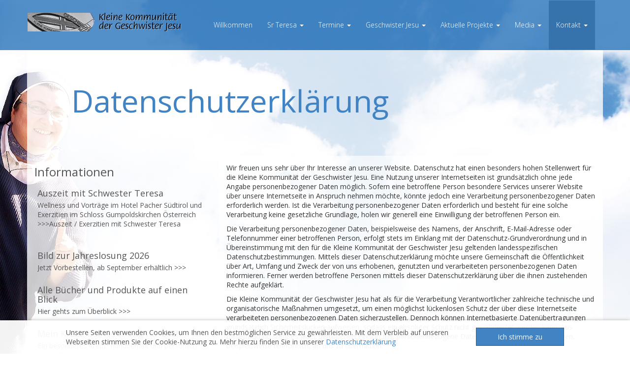

--- FILE ---
content_type: text/html; charset=UTF-8
request_url: https://schwester-teresa.de/inhalt/kontakt/datenschutzerklaerung.html
body_size: 68605
content:
<!doctype html>
<html class="no-js" lang="de">
<head>
    <title>Schwester Teresa | Datenschutzerklärung</title>
    <meta charset="utf-8" />
    <meta name="viewport" content="width=device-width, initial-scale=1.0">
    <meta name="description" content="Wir freuen uns sehr über Ihr Interesse an unserer Website. Datenschutz hat einen besonders hohen Ste..." />
    <meta property="og:title" content="Datenschutzerklärung">
    <meta property="og:type" content="non_profit">
    <meta property="og:url" content="https://schwester-teresa.de/">
    <meta property="og:image" content="https://schwester-teresa.de/img/og_image.jpg">
    <meta property="og:site_name" content="Schwester Teresa">
    <meta property="og:description" content="Wir freuen uns sehr über Ihr Interesse an unserer Website. Datenschutz hat einen besonders hohen Ste..." />
    <meta property="og:latitude" content="49.633790" />
    <meta property="og:longitude" content="10.820770" />
    <meta property="og:street-address" content="Ringstrasse 10" />
    <meta property="og:locality" content="Weisendorf" />
    <meta property="og:region" content="BY" />
    <meta property="og:postal-code" content="91085" />
    <meta property="og:country-name" content="Deutschland" />
    <!--// stylesheets //-->
    <link href="https://schwester-teresa.de/css/style.css?v=20180523" rel="stylesheet" />
    <link href="https://schwester-teresa.de/css/additional.css" rel="stylesheet" />
    <link rel="shortcut icon" href="https://schwester-teresa.de/img/favicon.ico" type="image/x-icon" />
    <link rel="apple-touch-icon" href="https://schwester-teresa.de/img/apple-touch-icon.png" />
    <link rel="apple-touch-icon" sizes="57x57" href="https://schwester-teresa.de/img/apple-touch-icon-57x57.png" />
    <link rel="apple-touch-icon" sizes="72x72" href="https://schwester-teresa.de/img/apple-touch-icon-72x72.png" />
    <link rel="apple-touch-icon" sizes="76x76" href="https://schwester-teresa.de/img/apple-touch-icon-76x76.png" />
    <link rel="apple-touch-icon" sizes="114x114" href="https://schwester-teresa.de/img/apple-touch-icon-114x114.png" />
    <link rel="apple-touch-icon" sizes="120x120" href="https://schwester-teresa.de/img/apple-touch-icon-120x120.png" />
    <link rel="apple-touch-icon" sizes="144x144" href="https://schwester-teresa.de/img/apple-touch-icon-144x144.png" />
    <link rel="apple-touch-icon" sizes="152x152" href="https://schwester-teresa.de/img/apple-touch-icon-152x152.png" />
    <base href="https://schwester-teresa.de/" />
</head>
<body>

    <div class="container-fluid cookie-consent" data-level="20" data-duration="8">
        <div class="row">
            <div class="col-md-8 col-md-offset-1">
        		    <p>
                    Unsere Seiten verwenden Cookies, um Ihnen den bestmöglichen Service zu gewährleisten. Mit dem Verbleib auf unseren Webseiten stimmen Sie der Cookie-Nutzung zu. Mehr hierzu finden Sie in unserer <a href="inhalt/kontakt/datenschutzerklaerung.html">Datenschutzerklärung</a>
                </p>
            </div>
             <div class="col-md-2">
                <button type="button" class="btn btn-primary btn-block cookie-accept" data-level="80" data-duration="8760">Ich stimme zu</button>
            </div>
        </div>
    </div>

	<section class="navigation" role="navigation">
		<nav class="navbar navbar-default container">
		    <div class="container-fluid">

		        <div class="navbar-header">
		            <button class="navbar-toggle collapsed" data-target="#navbar-collapse" data-toggle="collapse" type="button">
		                <span class="sr-only">Navigation</span>
		                <span class="icon-bar"></span>
		                <span class="icon-bar"></span>
		                <span class="icon-bar"></span>
		            </button>
		            <a class="navbar-brand hidden-sm hidden-md" href="https://schwester-teresa.de/"><img src="../img/logo.png" alt="Kleine Kommunität der Geschwister Jesu" class="hidden-xs img-responsive" /></a>
		        </div>

		        <div class="collapse navbar-collapse navbar-right" id="navbar-collapse">
					<ul class="nav navbar-nav"><li class="first"><a href="https://schwester-teresa.de/" class="hidden-xs">Willkommen</a></li>
<li><a href="inhalt/startseite.html" class="hidden-md hidden-lg fa fa-home"> </a></li>
<li class="dropdown" class="dropdown" id="menu5">
	<a class="dropdown-toggle" data-toggle="dropdown" data-hover="dropdown" data-delay="200" data-close-others="false" data-target="#menu5" href="inhalt/sr-teresa/" title="Sr Teresa">
		Sr Teresa
		<b class="caret"></b>
	</a>
<ul class="dropdown-menu"><li class="first"><a href="inhalt/sr-teresa/steckbrief/" >Vita</a></li>
<li><a href="inhalt/sr-teresa/buchautorin.html" >Buchautorin</a></li>
<li><a href="inhalt/sr-teresa/taetigkeiten/" >Multitalent</a></li>
<li><a href="inhalt/sr-teresa/begegnunen.html" >Begegnungen</a></li>
<li class="last"><a href="inhalt/sr-teresa/kulturpreis.html" >Auszeichnungen</a></li>
</ul></li>
<li class="dropdown" class="dropdown" id="menu17">
	<a class="dropdown-toggle" data-toggle="dropdown" data-hover="dropdown" data-delay="200" data-close-others="false" data-target="#menu17" href="inhalt/termine/" title="Termine">
		Termine
		<b class="caret"></b>
	</a>
<ul class="dropdown-menu"><li class="first"><a href="inhalt/termine/termine.html" >Termine</a></li>
<li><a href="inhalt/termine/aktuelle-themen.html" >Aktuelle Themen</a></li>
<li><a href="referentin.html" >Referentin</a></li>
<li><a href="inhalt/termine/keyspeakerin-kunden.html" >Keyspeakerin-Kunden</a></li>
<li><a href="inhalt/termine/referenzen.html" >Referenzen</a></li>
<li><a href="inhalt/termine/archiv-vortrge.html" >Archiv Vorträge</a></li>
<li class="last"><a href="inhalt/termine/rueckblick.html" >Rückblick 2012</a></li>
</ul></li>
<li class="dropdown" class="dropdown" id="menu28">
	<a class="dropdown-toggle" data-toggle="dropdown" data-hover="dropdown" data-delay="200" data-close-others="false" data-target="#menu28" href="inhalt/geschwister-jesu/" title="Geschwister Jesu">
		Geschwister Jesu
		<b class="caret"></b>
	</a>
<ul class="dropdown-menu"><li class="first"><a href="inhalt/geschwister-jesu/unbenannte-ressource/" >Gemeinschaft</a></li>
<li><a href="inhalt/geschwister-jesu/freundeskreis.html" >Freundeskreis</a></li>
<li><a href="inhalt/geschwister-jesu/starke-projekte/" >Starke Projekte</a></li>
<li class="last"><a href="inhalt/geschwister-jesu/helfen.html" >Wir helfen</a></li>
</ul></li>
<li class="dropdown" class="dropdown" id="menu56">
	<a class="dropdown-toggle" data-toggle="dropdown" data-hover="dropdown" data-delay="200" data-close-others="false" data-target="#menu56" href="inhalt/projekte/" title="Aktuelle Projekte">
		Aktuelle Projekte
		<b class="caret"></b>
	</a>
<ul class="dropdown-menu"><li class="first"><a href="inhalt/projekte/abenteuerland-kinderkirche.html" >Abenteuerland Kindergottesdienste</a></li>
<li class="last"><a href="inhalt/projekte/sing-and-pray-chor/" >"Sing and Pray" Chor</a></li>
</ul></li>
<li class="dropdown" class="dropdown" id="menu42">
	<a class="dropdown-toggle" data-toggle="dropdown" data-hover="dropdown" data-delay="200" data-close-others="false" data-target="#menu42" href="inhalt/media/" title="Media">
		Media
		<b class="caret"></b>
	</a>
<ul class="dropdown-menu"><li class="first"><a href="inhalt/media/presse.html" >Presseberichte</a></li>
<li><a href="inhalt/media/verffentlichungen.html" >Veröffentlichungen</a></li>
<li><a href="inhalt/media/duplicate-of-auszeichnungen.html" >Auszeichnungen</a></li>
<li><a href="inhalt/media/tv-auftritte.html" >TV Auftritte</a></li>
<li><a href="inhalt/media/predigten.html" >Rednerlexikon</a></li>
<li class="last"><a href="inhalt/media/bilder.html" >Bilder</a></li>
</ul></li>
<li class="last dropdown active" class="dropdown" id="menu51">
	<a class="dropdown-toggle" data-toggle="dropdown" data-hover="dropdown" data-delay="200" data-close-others="false" data-target="#menu51" href="inhalt/kontakt/" title="Kontakt">
		Kontakt
		<b class="caret"></b>
	</a>
<ul class="dropdown-menu"><li class="first"><a href="inhalt/kontakt/ansprechpartner.html" >Wir sind für Sie da</a></li>
<li><a href="inhalt/kontakt/buchung.html" >Buchung</a></li>
<li><a href="inhalt/kontakt/bestellungen.html" >Bestellungen</a></li>
<li class="active"><a href="inhalt/kontakt/datenschutzerklaerung.html" >Datenschutzerklärung</a></li>
<li class="last"><a href="inhalt/kontakt/impressum.html" >Impressum</a></li>
</ul></li>
</ul>
		        </div><!-- /.navbar-collapse -->
		    </div><!-- /.container-fluid -->
		</nav>
	</section>

    <div class="wrapper">
    	<section class="hero container">
    		<div class="jumbotron">
    			<div class="container">
    				<h1>Datenschutzerklärung</h1>
    				
    			</div>
    		</div>
    	</section>


    	<section class="content container">
    	    <div class="row row-widgets-1">

    	        <div class="col-md-8 col-md-push-4 col-right">
    			    <div class="row row-content">

                        
                        <p>Wir freuen uns sehr &uuml;ber Ihr Interesse an unserer Website. Datenschutz hat einen besonders hohen Stellenwert f&uuml;r die Kleine Kommunit&auml;t der Geschwister Jesu. Eine Nutzung&nbsp;unserer Internetseiten ist grunds&auml;tzlich ohne jede Angabe personenbezogener Daten m&ouml;glich. Sofern eine betroffene Person besondere Services unserer Website &uuml;ber unsere Internetseite in Anspruch nehmen m&ouml;chte, k&ouml;nnte jedoch eine Verarbeitung personenbezogener Daten erforderlich werden. Ist die Verarbeitung personenbezogener Daten erforderlich und besteht f&uuml;r eine solche Verarbeitung keine gesetzliche Grundlage, holen wir generell eine Einwilligung der betroffenen Person ein.</p>
<p>Die Verarbeitung personenbezogener Daten, beispielsweise des Namens, der Anschrift, E-Mail-Adresse oder Telefonnummer einer betroffenen Person, erfolgt stets im Einklang mit der Datenschutz-Grundverordnung und in &Uuml;bereinstimmung mit den f&uuml;r die Kleine Kommunit&auml;t der Geschwister Jesu geltenden landesspezifischen Datenschutzbestimmungen. Mittels dieser Datenschutzerkl&auml;rung m&ouml;chte unsere Gemeinschaft die &Ouml;ffentlichkeit &uuml;ber Art, Umfang und Zweck der von uns erhobenen, genutzten und verarbeiteten personenbezogenen Daten informieren. Ferner werden betroffene Personen mittels dieser Datenschutzerkl&auml;rung &uuml;ber die ihnen zustehenden Rechte aufgekl&auml;rt.</p>
<p>Die Kleine Kommunit&auml;t der Geschwister Jesu hat als f&uuml;r die Verarbeitung Verantwortlicher zahlreiche technische und organisatorische Ma&szlig;nahmen umgesetzt, um einen m&ouml;glichst l&uuml;ckenlosen Schutz der &uuml;ber diese Internetseite verarbeiteten personenbezogenen Daten sicherzustellen. Dennoch k&ouml;nnen Internetbasierte Daten&uuml;bertragungen grunds&auml;tzlich Sicherheitsl&uuml;cken aufweisen, sodass ein absoluter Schutz nicht gew&auml;hrleistet werden kann. Aus diesem Grund steht es jeder betroffenen Person frei, personenbezogene Daten auch auf alternativen Wegen, beispielsweise telefonisch, an uns zu &uuml;bermitteln.</p>
<h4>1. Begriffsbestimmungen</h4>
<p>Die Datenschutzerkl&auml;rung der Kleine Kommunit&auml;t der Geschwister Jesu beruht auf den Begrifflichkeiten, die durch den Europ&auml;ischen Richtlinien- und Verordnungsgeber beim Erlass der Datenschutz-Grundverordnung (DS-GVO) verwendet wurden. Unsere Datenschutzerkl&auml;rung soll sowohl f&uuml;r die &Ouml;ffentlichkeit als auch f&uuml;r unsere Kunden und Gesch&auml;ftspartner einfach lesbar und verst&auml;ndlich sein. Um dies zu gew&auml;hrleisten, m&ouml;chten wir vorab die verwendeten Begrifflichkeiten erl&auml;utern.</p>
<p>Wir verwenden in dieser Datenschutzerkl&auml;rung unter anderem die folgenden Begriffe:</p>
<ul style="list-style: none;">
<li>
<h4>a)&nbsp;&nbsp;&nbsp; personenbezogene Daten</h4>
<p>Personenbezogene Daten sind alle Informationen, die sich auf eine identifizierte oder identifizierbare nat&uuml;rliche Person (im Folgenden &bdquo;betroffene Person&ldquo;) beziehen. Als identifizierbar wird eine nat&uuml;rliche Person angesehen, die direkt oder indirekt, insbesondere mittels Zuordnung zu einer Kennung wie einem Namen, zu einer Kennnummer, zu Standortdaten, zu einer Online-Kennung oder zu einem oder mehreren besonderen Merkmalen, die Ausdruck der physischen, physiologischen, genetischen, psychischen, wirtschaftlichen, kulturellen oder sozialen Identit&auml;t dieser nat&uuml;rlichen Person sind, identifiziert werden kann.</p>
</li>
<li>
<h4>b)&nbsp;&nbsp;&nbsp; betroffene Person</h4>
<p>Betroffene Person ist jede identifizierte oder identifizierbare nat&uuml;rliche Person, deren personenbezogene Daten von dem f&uuml;r die Verarbeitung Verantwortlichen verarbeitet werden.</p>
</li>
<li>
<h4>c)&nbsp;&nbsp;&nbsp; Verarbeitung</h4>
<p>Verarbeitung ist jeder mit oder ohne Hilfe automatisierter Verfahren ausgef&uuml;hrte Vorgang oder jede solche Vorgangsreihe im Zusammenhang mit personenbezogenen Daten wie das Erheben, das Erfassen, die Organisation, das Ordnen, die Speicherung, die Anpassung oder Ver&auml;nderung, das Auslesen, das Abfragen, die Verwendung, die Offenlegung durch &Uuml;bermittlung, Verbreitung oder eine andere Form der Bereitstellung, den Abgleich oder die Verkn&uuml;pfung, die Einschr&auml;nkung, das L&ouml;schen oder die Vernichtung.</p>
</li>
<li>
<h4>d)&nbsp;&nbsp;&nbsp; Einschr&auml;nkung der Verarbeitung</h4>
<p>Einschr&auml;nkung der Verarbeitung ist die Markierung gespeicherter personenbezogener Daten mit dem Ziel, ihre k&uuml;nftige Verarbeitung einzuschr&auml;nken.</p>
</li>
<li>
<h4>e)&nbsp;&nbsp;&nbsp; Profiling</h4>
<p>Profiling ist jede Art der automatisierten Verarbeitung personenbezogener Daten, die darin besteht, dass diese personenbezogenen Daten verwendet werden, um bestimmte pers&ouml;nliche Aspekte, die sich auf eine nat&uuml;rliche Person beziehen, zu bewerten, insbesondere, um Aspekte bez&uuml;glich Arbeitsleistung, wirtschaftlicher Lage, Gesundheit, pers&ouml;nlicher Vorlieben, Interessen, Zuverl&auml;ssigkeit, Verhalten, Aufenthaltsort oder Ortswechsel dieser nat&uuml;rlichen Person zu analysieren oder vorherzusagen.</p>
</li>
<li>
<h4>f)&nbsp;&nbsp;&nbsp;&nbsp; Pseudonymisierung</h4>
<p>Pseudonymisierung ist die Verarbeitung personenbezogener Daten in einer Weise, auf welche die personenbezogenen Daten ohne Hinzuziehung zus&auml;tzlicher Informationen nicht mehr einer spezifischen betroffenen Person zugeordnet werden k&ouml;nnen, sofern diese zus&auml;tzlichen Informationen gesondert aufbewahrt werden und technischen und organisatorischen Ma&szlig;nahmen unterliegen, die gew&auml;hrleisten, dass die personenbezogenen Daten nicht einer identifizierten oder identifizierbaren nat&uuml;rlichen Person zugewiesen werden.</p>
</li>
<li>
<h4>g)&nbsp;&nbsp;&nbsp; Verantwortlicher oder f&uuml;r die Verarbeitung Verantwortlicher</h4>
<p>Verantwortlicher oder f&uuml;r die Verarbeitung Verantwortlicher ist die nat&uuml;rliche oder juristische Person, Beh&ouml;rde, Einrichtung oder andere Stelle, die allein oder gemeinsam mit anderen &uuml;ber die Zwecke und Mittel der Verarbeitung von personenbezogenen Daten entscheidet. Sind die Zwecke und Mittel dieser Verarbeitung durch das Unionsrecht oder das Recht der Mitgliedstaaten vorgegeben, so kann der Verantwortliche beziehungsweise k&ouml;nnen die bestimmten Kriterien seiner Benennung nach dem Unionsrecht oder dem Recht der Mitgliedstaaten vorgesehen werden.</p>
</li>
<li>
<h4>h)&nbsp;&nbsp;&nbsp; Auftragsverarbeiter</h4>
<p>Auftragsverarbeiter ist eine nat&uuml;rliche oder juristische Person, Beh&ouml;rde, Einrichtung oder andere Stelle, die personenbezogene Daten im Auftrag des Verantwortlichen verarbeitet.</p>
</li>
<li>
<h4>i)&nbsp;&nbsp;&nbsp;&nbsp;&nbsp; Empf&auml;nger</h4>
<p>Empf&auml;nger ist eine nat&uuml;rliche oder juristische Person, Beh&ouml;rde, Einrichtung oder andere Stelle, der personenbezogene Daten offengelegt werden, unabh&auml;ngig davon, ob es sich bei ihr um einen Dritten handelt oder nicht. Beh&ouml;rden, die im Rahmen eines bestimmten Untersuchungsauftrags nach dem Unionsrecht oder dem Recht der Mitgliedstaaten m&ouml;glicherweise personenbezogene Daten erhalten, gelten jedoch nicht als Empf&auml;nger.</p>
</li>
<li>
<h4>j)&nbsp;&nbsp;&nbsp;&nbsp;&nbsp; Dritter</h4>
<p>Dritter ist eine nat&uuml;rliche oder juristische Person, Beh&ouml;rde, Einrichtung oder andere Stelle au&szlig;er der betroffenen Person, dem Verantwortlichen, dem Auftragsverarbeiter und den Personen, die unter der unmittelbaren Verantwortung des Verantwortlichen oder des Auftragsverarbeiters befugt sind, die personenbezogenen Daten zu verarbeiten.</p>
</li>
<li>
<h4>k)&nbsp;&nbsp;&nbsp; Einwilligung</h4>
<p>Einwilligung ist jede von der betroffenen Person freiwillig f&uuml;r den bestimmten Fall in informierter Weise und unmissverst&auml;ndlich abgegebene Willensbekundung in Form einer Erkl&auml;rung oder einer sonstigen eindeutigen best&auml;tigenden Handlung, mit der die betroffene Person zu verstehen gibt, dass sie mit der Verarbeitung der sie betreffenden personenbezogenen Daten einverstanden ist.</p>
</li>
</ul>
<h4>2. Name und Anschrift des f&uuml;r die Verarbeitung Verantwortlichen</h4>
<p>Verantwortlicher im Sinne der Datenschutz-Grundverordnung, sonstiger in den Mitgliedstaaten der Europ&auml;ischen Union geltenden Datenschutzgesetze und anderer Bestimmungen mit datenschutzrechtlichem Charakter ist die:</p>
<p>Kleine Kommunit&auml;t der Geschwister Jesu<br />vertreten durch:&nbsp;<br />Schwester Teresa Zukic<br />Schwester Claudia Fischer<br />Pfarrer Franz Reus</p>
<p>Ringstrasse 10<br />91085 Weisendorf<br />Deutschland</p>
<p>Tel.: 09135799584<br />E-Mail: <a href="mailto:geschwisterjesu@t-online.de">geschwisterjesu@t-online.de</a><br />Website: www.schwester-teresa.de</p>
<h4>3. Cookies</h4>
<p>Die Internetseiten der Kleine Kommunit&auml;t der Geschwister Jesu verwenden Cookies. Cookies sind Textdateien, welche &uuml;ber einen Internetbrowser auf einem Computersystem abgelegt und gespeichert werden.</p>
<p>Zahlreiche Internetseiten und Server verwenden Cookies. Viele Cookies enthalten eine sogenannte Cookie-ID. Eine Cookie-ID ist eine eindeutige Kennung des Cookies. Sie besteht aus einer Zeichenfolge, durch welche Internetseiten und Server dem konkreten Internetbrowser zugeordnet werden k&ouml;nnen, in dem das Cookie gespeichert wurde. Dies erm&ouml;glicht es den besuchten Internetseiten und Servern, den individuellen Browser der betroffenen Person von anderen Internetbrowsern, die andere Cookies enthalten, zu unterscheiden. Ein bestimmter Internetbrowser kann &uuml;ber die eindeutige Cookie-ID wiedererkannt und identifiziert werden.</p>
<p>Durch den Einsatz von Cookies kann die Kleine Kommunit&auml;t der Geschwister Jesu den Nutzern dieser Internetseite nutzerfreundlichere Services bereitstellen, die ohne die Cookie-Setzung nicht m&ouml;glich w&auml;ren.</p>
<p>Mittels eines Cookies k&ouml;nnen die Informationen und Angebote auf unserer Internetseite im Sinne des Benutzers optimiert werden. Cookies erm&ouml;glichen uns, wie bereits erw&auml;hnt, die Benutzer unserer Internetseite wiederzuerkennen. Zweck dieser Wiedererkennung ist es, den Nutzern die Verwendung unserer Internetseite zu erleichtern. Der Benutzer einer Internetseite, die Cookies verwendet, muss beispielsweise nicht bei jedem Besuch der Internetseite erneut seine Zugangsdaten eingeben, weil dies von der Internetseite und dem auf dem Computersystem des Benutzers abgelegten Cookie &uuml;bernommen wird. Ein weiteres Beispiel ist das Cookie eines Warenkorbes im Online-Shop. Der Online-Shop merkt sich die Artikel, die ein Kunde in den virtuellen Warenkorb gelegt hat, &uuml;ber ein Cookie.</p>
<p>Die betroffene Person kann die Setzung von Cookies durch unsere Internetseite jederzeit mittels einer entsprechenden Einstellung des genutzten Internetbrowsers verhindern und damit der Setzung von Cookies dauerhaft widersprechen. Ferner k&ouml;nnen bereits gesetzte Cookies jederzeit &uuml;ber einen Internetbrowser oder andere Softwareprogramme gel&ouml;scht werden. Dies ist in allen g&auml;ngigen Internetbrowsern m&ouml;glich. Deaktiviert die betroffene Person die Setzung von Cookies in dem genutzten Internetbrowser, sind unter Umst&auml;nden nicht alle Funktionen unserer Internetseite vollumf&auml;nglich nutzbar.</p>
<h4>4. Erfassung von allgemeinen Daten und Informationen</h4>
<p>Die Internetseite der Kleine Kommunit&auml;t der Geschwister Jesu erfasst mit jedem Aufruf der Internetseite durch eine betroffene Person oder ein automatisiertes System eine Reihe von allgemeinen Daten und Informationen. Diese allgemeinen Daten und Informationen werden in den Logfiles des Servers gespeichert. Erfasst werden k&ouml;nnen die (1) verwendeten Browsertypen und Versionen, (2) das vom zugreifenden System verwendete Betriebssystem, (3) die Internetseite, von welcher ein zugreifendes System auf unsere Internetseite gelangt (sogenannte Referrer), (4) die Unterwebseiten, welche &uuml;ber ein zugreifendes System auf unserer Internetseite angesteuert werden, (5) das Datum und die Uhrzeit eines Zugriffs auf die Internetseite, (6) eine Internet-Protokoll-Adresse (IP-Adresse), (7) der Internet-Service-Provider des zugreifenden Systems und (8) sonstige &auml;hnliche Daten und Informationen, die der Gefahrenabwehr im Falle von Angriffen auf unsere informationstechnologischen Systeme dienen.</p>
<p>Bei der Nutzung dieser allgemeinen Daten und Informationen zieht die Kleine Kommunit&auml;t der Geschwister Jesu keine R&uuml;ckschl&uuml;sse auf die betroffene Person. Diese Informationen werden vielmehr ben&ouml;tigt, um (1) die Inhalte unserer Internetseite korrekt auszuliefern, (2) die Inhalte unserer Internetseite sowie die Werbung f&uuml;r diese zu optimieren, (3) die dauerhafte Funktionsf&auml;higkeit unserer informationstechnologischen Systeme und der Technik unserer Internetseite zu gew&auml;hrleisten sowie (4) um Strafverfolgungsbeh&ouml;rden im Falle eines Cyberangriffes die zur Strafverfolgung notwendigen Informationen bereitzustellen. Diese anonym erhobenen Daten und Informationen werden durch die Kleine Kommunit&auml;t der Geschwister Jesu daher einerseits statistisch und ferner mit dem Ziel ausgewertet, den Datenschutz und die Datensicherheit in unserer Gemeinschaft zu erh&ouml;hen, um letztlich ein optimales Schutzniveau f&uuml;r die von uns verarbeiteten personenbezogenen Daten sicherzustellen. Die anonymen Daten der Server-Logfiles werden getrennt von allen durch eine betroffene Person angegebenen personenbezogenen Daten gespeichert.</p>
<h4>5. Routinem&auml;&szlig;ige L&ouml;schung und Sperrung von personenbezogenen Daten</h4>
<p>Der f&uuml;r die Verarbeitung Verantwortliche verarbeitet und speichert personenbezogene Daten der betroffenen Person nur f&uuml;r den Zeitraum, der zur Erreichung des Speicherungszwecks erforderlich ist oder sofern dies durch den Europ&auml;ischen Richtlinien- und Verordnungsgeber oder einen anderen Gesetzgeber in Gesetzen oder Vorschriften, welchen der f&uuml;r die Verarbeitung Verantwortliche unterliegt, vorgesehen wurde.</p>
<p>Entf&auml;llt der Speicherungszweck oder l&auml;uft eine vom Europ&auml;ischen Richtlinien- und Verordnungsgeber oder einem anderen zust&auml;ndigen Gesetzgeber vorgeschriebene Speicherfrist ab, werden die personenbezogenen Daten routinem&auml;&szlig;ig und entsprechend den gesetzlichen Vorschriften gesperrt oder gel&ouml;scht.</p>
<h4>6. Rechte der betroffenen Person</h4>
<ul style="list-style: none;">
<li>
<h4>a)&nbsp;&nbsp;&nbsp; Recht auf Best&auml;tigung</h4>
<p>Jede betroffene Person hat das vom Europ&auml;ischen Richtlinien- und Verordnungsgeber einger&auml;umte Recht, von dem f&uuml;r die Verarbeitung Verantwortlichen eine Best&auml;tigung dar&uuml;ber zu verlangen, ob sie betreffende personenbezogene Daten verarbeitet werden. M&ouml;chte eine betroffene Person dieses Best&auml;tigungsrecht in Anspruch nehmen, kann sie sich hierzu jederzeit an einen Mitarbeiter des f&uuml;r die Verarbeitung Verantwortlichen wenden.</p>
</li>
<li>
<h4>b)&nbsp;&nbsp;&nbsp; Recht auf Auskunft</h4>
<p>Jede von der Verarbeitung personenbezogener Daten betroffene Person hat das vom Europ&auml;ischen Richtlinien- und Verordnungsgeber gew&auml;hrte Recht, jederzeit von dem f&uuml;r die Verarbeitung Verantwortlichen unentgeltliche Auskunft &uuml;ber die zu seiner Person gespeicherten personenbezogenen Daten und eine Kopie dieser Auskunft zu erhalten. Ferner hat der Europ&auml;ische Richtlinien- und Verordnungsgeber der betroffenen Person Auskunft &uuml;ber folgende Informationen zugestanden:</p>
<ul style="list-style: none;">
<li>die Verarbeitungszwecke</li>
<li>die Kategorien personenbezogener Daten, die verarbeitet werden</li>
<li>die Empf&auml;nger oder Kategorien von Empf&auml;ngern, gegen&uuml;ber denen die personenbezogenen Daten offengelegt worden sind oder noch offengelegt werden, insbesondere bei Empf&auml;ngern in Drittl&auml;ndern oder bei internationalen Organisationen</li>
<li>falls m&ouml;glich die geplante Dauer, f&uuml;r die die personenbezogenen Daten gespeichert werden, oder, falls dies nicht m&ouml;glich ist, die Kriterien f&uuml;r die Festlegung dieser Dauer</li>
<li>das Bestehen eines Rechts auf Berichtigung oder L&ouml;schung der sie betreffenden personenbezogenen Daten oder auf Einschr&auml;nkung der Verarbeitung durch den Verantwortlichen oder eines Widerspruchsrechts gegen diese Verarbeitung</li>
<li>das Bestehen eines Beschwerderechts bei einer Aufsichtsbeh&ouml;rde</li>
<li>wenn die personenbezogenen Daten nicht bei der betroffenen Person erhoben werden: Alle verf&uuml;gbaren Informationen &uuml;ber die Herkunft der Daten</li>
<li>das Bestehen einer automatisierten Entscheidungsfindung einschlie&szlig;lich Profiling gem&auml;&szlig; Artikel 22 Abs.1 und 4 DS-GVO und &mdash; zumindest in diesen F&auml;llen &mdash; aussagekr&auml;ftige Informationen &uuml;ber die involvierte Logik sowie die Tragweite und die angestrebten Auswirkungen einer derartigen Verarbeitung f&uuml;r die betroffene Person</li>
</ul>
<p>Ferner steht der betroffenen Person ein Auskunftsrecht dar&uuml;ber zu, ob personenbezogene Daten an ein Drittland oder an eine internationale Organisation &uuml;bermittelt wurden. Sofern dies der Fall ist, so steht der betroffenen Person im &Uuml;brigen das Recht zu, Auskunft &uuml;ber die geeigneten Garantien im Zusammenhang mit der &Uuml;bermittlung zu erhalten.</p>
<p>M&ouml;chte eine betroffene Person dieses Auskunftsrecht in Anspruch nehmen, kann sie sich hierzu jederzeit an einen Mitarbeiter des f&uuml;r die Verarbeitung Verantwortlichen wenden.</p>
</li>
<li>
<h4>c)&nbsp;&nbsp;&nbsp; Recht auf Berichtigung</h4>
<p>Jede von der Verarbeitung personenbezogener Daten betroffene Person hat das vom Europ&auml;ischen Richtlinien- und Verordnungsgeber gew&auml;hrte Recht, die unverz&uuml;gliche Berichtigung sie betreffender unrichtiger personenbezogener Daten zu verlangen. Ferner steht der betroffenen Person das Recht zu, unter Ber&uuml;cksichtigung der Zwecke der Verarbeitung, die Vervollst&auml;ndigung unvollst&auml;ndiger personenbezogener Daten &mdash; auch mittels einer erg&auml;nzenden Erkl&auml;rung &mdash; zu verlangen.</p>
<p>M&ouml;chte eine betroffene Person dieses Berichtigungsrecht in Anspruch nehmen, kann sie sich hierzu jederzeit an einen Mitarbeiter des f&uuml;r die Verarbeitung Verantwortlichen wenden.</p>
</li>
<li>
<h4>d)&nbsp;&nbsp;&nbsp; Recht auf L&ouml;schung (Recht auf Vergessen werden)</h4>
<p>Jede von der Verarbeitung personenbezogener Daten betroffene Person hat das vom Europ&auml;ischen Richtlinien- und Verordnungsgeber gew&auml;hrte Recht, von dem Verantwortlichen zu verlangen, dass die sie betreffenden personenbezogenen Daten unverz&uuml;glich gel&ouml;scht werden, sofern einer der folgenden Gr&uuml;nde zutrifft und soweit die Verarbeitung nicht erforderlich ist:</p>
<ul style="list-style: none;">
<li>Die personenbezogenen Daten wurden f&uuml;r solche Zwecke erhoben oder auf sonstige Weise verarbeitet, f&uuml;r welche sie nicht mehr notwendig sind.</li>
<li>Die betroffene Person widerruft ihre Einwilligung, auf die sich die Verarbeitung gem&auml;&szlig; Art. 6 Abs. 1 Buchstabe a DS-GVO oder Art. 9 Abs. 2 Buchstabe a DS-GVO st&uuml;tzte, und es fehlt an einer anderweitigen Rechtsgrundlage f&uuml;r die Verarbeitung.</li>
<li>Die betroffene Person legt gem&auml;&szlig; Art. 21 Abs. 1 DS-GVO Widerspruch gegen die Verarbeitung ein, und es liegen keine vorrangigen berechtigten Gr&uuml;nde f&uuml;r die Verarbeitung vor, oder die betroffene Person legt gem&auml;&szlig; Art. 21 Abs. 2 DS-GVO Widerspruch gegen die Verarbeitung ein.</li>
<li>Die personenbezogenen Daten wurden unrechtm&auml;&szlig;ig verarbeitet.</li>
<li>Die L&ouml;schung der personenbezogenen Daten ist zur Erf&uuml;llung einer rechtlichen Verpflichtung nach dem Unionsrecht oder dem Recht der Mitgliedstaaten erforderlich, dem der Verantwortliche unterliegt.</li>
<li>Die personenbezogenen Daten wurden in Bezug auf angebotene Dienste der Informationsgesellschaft gem&auml;&szlig; Art. 8 Abs. 1 DS-GVO erhoben.</li>
</ul>
<p>Sofern einer der oben genannten Gr&uuml;nde zutrifft und eine betroffene Person die L&ouml;schung von personenbezogenen Daten, die bei der Kleine Kommunit&auml;t der Geschwister Jesu gespeichert sind, veranlassen m&ouml;chte, kann sie sich hierzu jederzeit an einen Mitarbeiter des f&uuml;r die Verarbeitung Verantwortlichen wenden. Der Mitarbeiter der Kleine Kommunit&auml;t der Geschwister Jesu wird veranlassen, dass dem L&ouml;schverlangen unverz&uuml;glich nachgekommen wird.</p>
<p>Wurden die personenbezogenen Daten von der Kleine Kommunit&auml;t der Geschwister Jesu &ouml;ffentlich gemacht und ist unsere Gemeinschaft als Verantwortlicher gem&auml;&szlig; Art. 17 Abs. 1 DS-GVO zur L&ouml;schung der personenbezogenen Daten verpflichtet, so trifft die Kleine Kommunit&auml;t der Geschwister Jesu unter Ber&uuml;cksichtigung der verf&uuml;gbaren Technologie und der Implementierungskosten angemessene Ma&szlig;nahmen, auch technischer Art, um andere f&uuml;r die Datenverarbeitung Verantwortliche, welche die ver&ouml;ffentlichten personenbezogenen Daten verarbeiten, dar&uuml;ber in Kenntnis zu setzen, dass die betroffene Person von diesen anderen f&uuml;r die Datenverarbeitung Verantwortlichen die L&ouml;schung s&auml;mtlicher Links zu diesen personenbezogenen Daten oder von Kopien oder Replikationen dieser personenbezogenen Daten verlangt hat, soweit die Verarbeitung nicht erforderlich ist. Der Mitarbeiter der Kleine Kommunit&auml;t der Geschwister Jesu wird im Einzelfall das Notwendige veranlassen.</p>
</li>
<li>
<h4>e)&nbsp;&nbsp;&nbsp; Recht auf Einschr&auml;nkung der Verarbeitung</h4>
<p>Jede von der Verarbeitung personenbezogener Daten betroffene Person hat das vom Europ&auml;ischen Richtlinien- und Verordnungsgeber gew&auml;hrte Recht, von dem Verantwortlichen die Einschr&auml;nkung der Verarbeitung zu verlangen, wenn eine der folgenden Voraussetzungen gegeben ist:</p>
<ul style="list-style: none;">
<li>Die Richtigkeit der personenbezogenen Daten wird von der betroffenen Person bestritten, und zwar f&uuml;r eine Dauer, die es dem Verantwortlichen erm&ouml;glicht, die Richtigkeit der personenbezogenen Daten zu &uuml;berpr&uuml;fen.</li>
<li>Die Verarbeitung ist unrechtm&auml;&szlig;ig, die betroffene Person lehnt die L&ouml;schung der personenbezogenen Daten ab und verlangt stattdessen die Einschr&auml;nkung der Nutzung der personenbezogenen Daten.</li>
<li>Der Verantwortliche ben&ouml;tigt die personenbezogenen Daten f&uuml;r die Zwecke der Verarbeitung nicht l&auml;nger, die betroffene Person ben&ouml;tigt sie jedoch zur Geltendmachung, Aus&uuml;bung oder Verteidigung von Rechtsanspr&uuml;chen.</li>
<li>Die betroffene Person hat Widerspruch gegen die Verarbeitung gem. Art. 21 Abs. 1 DS-GVO eingelegt und es steht noch nicht fest, ob die berechtigten Gr&uuml;nde des Verantwortlichen gegen&uuml;ber denen der betroffenen Person &uuml;berwiegen.</li>
</ul>
<p>Sofern eine der oben genannten Voraussetzungen gegeben ist und eine betroffene Person die Einschr&auml;nkung von personenbezogenen Daten, die bei der Kleine Kommunit&auml;t der Geschwister Jesu gespeichert sind, verlangen m&ouml;chte, kann sie sich hierzu jederzeit an einen Mitarbeiter des f&uuml;r die Verarbeitung Verantwortlichen wenden. Der Mitarbeiter der Kleine Kommunit&auml;t der Geschwister Jesu wird die Einschr&auml;nkung der Verarbeitung veranlassen.</p>
</li>
<li>
<h4>f)&nbsp;&nbsp;&nbsp;&nbsp; Recht auf Daten&uuml;bertragbarkeit</h4>
<p>Jede von der Verarbeitung personenbezogener Daten betroffene Person hat das vom Europ&auml;ischen Richtlinien- und Verordnungsgeber gew&auml;hrte Recht, die sie betreffenden personenbezogenen Daten, welche durch die betroffene Person einem Verantwortlichen bereitgestellt wurden, in einem strukturierten, g&auml;ngigen und maschinenlesbaren Format zu erhalten. Sie hat au&szlig;erdem das Recht, diese Daten einem anderen Verantwortlichen ohne Behinderung durch den Verantwortlichen, dem die personenbezogenen Daten bereitgestellt wurden, zu &uuml;bermitteln, sofern die Verarbeitung auf der Einwilligung gem&auml;&szlig; Art. 6 Abs. 1 Buchstabe a DS-GVO oder Art. 9 Abs. 2 Buchstabe a DS-GVO oder auf einem Vertrag gem&auml;&szlig; Art. 6 Abs. 1 Buchstabe b DS-GVO beruht und die Verarbeitung mithilfe automatisierter Verfahren erfolgt, sofern die Verarbeitung nicht f&uuml;r die Wahrnehmung einer Aufgabe erforderlich ist, die im &ouml;ffentlichen Interesse liegt oder in Aus&uuml;bung &ouml;ffentlicher Gewalt erfolgt, welche dem Verantwortlichen &uuml;bertragen wurde.</p>
<p>Ferner hat die betroffene Person bei der Aus&uuml;bung ihres Rechts auf Daten&uuml;bertragbarkeit gem&auml;&szlig; Art. 20 Abs. 1 DS-GVO das Recht, zu erwirken, dass die personenbezogenen Daten direkt von einem Verantwortlichen an einen anderen Verantwortlichen &uuml;bermittelt werden, soweit dies technisch machbar ist und sofern hiervon nicht die Rechte und Freiheiten anderer Personen beeintr&auml;chtigt werden.</p>
<p>Zur Geltendmachung des Rechts auf Daten&uuml;bertragbarkeit kann sich die betroffene Person jederzeit an einen Mitarbeiter der Kleine Kommunit&auml;t der Geschwister Jesu wenden.</p>
</li>
<li>
<h4>g)&nbsp;&nbsp;&nbsp; Recht auf Widerspruch</h4>
<p>Jede von der Verarbeitung personenbezogener Daten betroffene Person hat das vom Europ&auml;ischen Richtlinien- und Verordnungsgeber gew&auml;hrte Recht, aus Gr&uuml;nden, die sich aus ihrer besonderen Situation ergeben, jederzeit gegen die Verarbeitung sie betreffender personenbezogener Daten, die aufgrund von Art. 6 Abs. 1 Buchstaben e oder f DS-GVO erfolgt, Widerspruch einzulegen. Dies gilt auch f&uuml;r ein auf diese Bestimmungen gest&uuml;tztes Profiling.</p>
<p>Die Kleine Kommunit&auml;t der Geschwister Jesu verarbeitet die personenbezogenen Daten im Falle des Widerspruchs nicht mehr, es sei denn, wir k&ouml;nnen zwingende schutzw&uuml;rdige Gr&uuml;nde f&uuml;r die Verarbeitung nachweisen, die den Interessen, Rechten und Freiheiten der betroffenen Person &uuml;berwiegen, oder die Verarbeitung dient der Geltendmachung, Aus&uuml;bung oder Verteidigung von Rechtsanspr&uuml;chen.</p>
<p>Verarbeitet die Kleine Kommunit&auml;t der Geschwister Jesu personenbezogene Daten, um Direktwerbung zu betreiben, so hat die betroffene Person das Recht, jederzeit Widerspruch gegen die Verarbeitung der personenbezogenen Daten zum Zwecke derartiger Werbung einzulegen. Dies gilt auch f&uuml;r das Profiling, soweit es mit solcher Direktwerbung in Verbindung steht. Widerspricht die betroffene Person gegen&uuml;ber der Kleine Kommunit&auml;t der Geschwister Jesu der Verarbeitung f&uuml;r Zwecke der Direktwerbung, so wird die Kleine Kommunit&auml;t der Geschwister Jesu die personenbezogenen Daten nicht mehr f&uuml;r diese Zwecke verarbeiten.</p>
<p>Zudem hat die betroffene Person das Recht, aus Gr&uuml;nden, die sich aus ihrer besonderen Situation ergeben, gegen die sie betreffende Verarbeitung personenbezogener Daten, die bei der Kleine Kommunit&auml;t der Geschwister Jesu zu wissenschaftlichen oder historischen Forschungszwecken oder zu statistischen Zwecken gem&auml;&szlig; Art. 89 Abs. 1 DS-GVO erfolgen, Widerspruch einzulegen, es sei denn, eine solche Verarbeitung ist zur Erf&uuml;llung einer im &ouml;ffentlichen Interesse liegenden Aufgabe erforderlich.</p>
<p>Zur Aus&uuml;bung des Rechts auf Widerspruch kann sich die betroffene Person direkt jeden Mitarbeiter der Kleine Kommunit&auml;t der Geschwister Jesu oder einen anderen Mitarbeiter wenden. Der betroffenen Person steht es ferner frei, im Zusammenhang mit der Nutzung von Diensten der Informationsgesellschaft, ungeachtet der Richtlinie 2002/58/EG, ihr Widerspruchsrecht mittels automatisierter Verfahren auszu&uuml;ben, bei denen technische Spezifikationen verwendet werden.</p>
</li>
<li>
<h4>h)&nbsp;&nbsp;&nbsp; Automatisierte Entscheidungen im Einzelfall einschlie&szlig;lich Profiling</h4>
<p>Jede von der Verarbeitung personenbezogener Daten betroffene Person hat das vom Europ&auml;ischen Richtlinien- und Verordnungsgeber gew&auml;hrte Recht, nicht einer ausschlie&szlig;lich auf einer automatisierten Verarbeitung &mdash; einschlie&szlig;lich Profiling &mdash; beruhenden Entscheidung unterworfen zu werden, die ihr gegen&uuml;ber rechtliche Wirkung entfaltet oder sie in &auml;hnlicher Weise erheblich beeintr&auml;chtigt, sofern die Entscheidung (1) nicht f&uuml;r den Abschluss oder die Erf&uuml;llung eines Vertrags zwischen der betroffenen Person und dem Verantwortlichen erforderlich ist, oder (2) aufgrund von Rechtsvorschriften der Union oder der Mitgliedstaaten, denen der Verantwortliche unterliegt, zul&auml;ssig ist und diese Rechtsvorschriften angemessene Ma&szlig;nahmen zur Wahrung der Rechte und Freiheiten sowie der berechtigten Interessen der betroffenen Person enthalten oder (3) mit ausdr&uuml;cklicher Einwilligung der betroffenen Person erfolgt.</p>
<p>Ist die Entscheidung (1) f&uuml;r den Abschluss oder die Erf&uuml;llung eines Vertrags zwischen der betroffenen Person und dem Verantwortlichen erforderlich oder (2) erfolgt sie mit ausdr&uuml;cklicher Einwilligung der betroffenen Person, trifft die Kleine Kommunit&auml;t der Geschwister Jesu angemessene Ma&szlig;nahmen, um die Rechte und Freiheiten sowie die berechtigten Interessen der betroffenen Person zu wahren, wozu mindestens das Recht auf Erwirkung des Eingreifens einer Person seitens des Verantwortlichen, auf Darlegung des eigenen Standpunkts und auf Anfechtung der Entscheidung geh&ouml;rt.</p>
<p>M&ouml;chte die betroffene Person Rechte mit Bezug auf automatisierte Entscheidungen geltend machen, kann sie sich hierzu jederzeit an einen Mitarbeiter des f&uuml;r die Verarbeitung Verantwortlichen wenden.</p>
</li>
<li>
<h4>i)&nbsp;&nbsp;&nbsp;&nbsp;&nbsp; Recht auf Widerruf einer datenschutzrechtlichen Einwilligung</h4>
<p>Jede von der Verarbeitung personenbezogener Daten betroffene Person hat das vom Europ&auml;ischen Richtlinien- und Verordnungsgeber gew&auml;hrte Recht, eine Einwilligung zur Verarbeitung personenbezogener Daten jederzeit zu widerrufen.</p>
<p>M&ouml;chte die betroffene Person ihr Recht auf Widerruf einer Einwilligung geltend machen, kann sie sich hierzu jederzeit an einen Mitarbeiter des f&uuml;r die Verarbeitung Verantwortlichen wenden.</p>
</li>
</ul>
<h4>7. Datenschutzbestimmungen zu Einsatz und Verwendung von Facebook</h4>
<p>Der f&uuml;r die Verarbeitung Verantwortliche hat auf dieser Internetseite Komponenten des Unternehmens Facebook integriert. Facebook ist ein soziales Netzwerk.</p>
<p>Ein soziales Netzwerk ist ein im Internet betriebener sozialer Treffpunkt, eine Online-Gemeinschaft, die es den Nutzern in der Regel erm&ouml;glicht, untereinander zu kommunizieren und im virtuellen Raum zu interagieren. Ein soziales Netzwerk kann als Plattform zum Austausch von Meinungen und Erfahrungen dienen oder erm&ouml;glicht es der Internetgemeinschaft, pers&ouml;nliche oder unternehmensbezogene Informationen bereitzustellen. Facebook erm&ouml;glicht den Nutzern des sozialen Netzwerkes unter anderem die Erstellung von privaten Profilen, den Upload von Fotos und eine Vernetzung &uuml;ber Freundschaftsanfragen.</p>
<p>Betreibergesellschaft von Facebook ist die Facebook, Inc., 1 Hacker Way, Menlo Park, CA 94025, USA. F&uuml;r die Verarbeitung personenbezogener Daten Verantwortlicher ist, wenn eine betroffene Person au&szlig;erhalb der USA oder Kanada lebt, die Facebook Ireland Ltd., 4 Grand Canal Square, Grand Canal Harbour, Dublin 2, Ireland.</p>
<p>Durch jeden Aufruf einer der Einzelseiten dieser Internetseite, die durch den f&uuml;r die Verarbeitung Verantwortlichen betrieben wird und auf welcher eine Facebook-Komponente (Facebook-Plug-In) integriert wurde, wird der Internetbrowser auf dem informationstechnologischen System der betroffenen Person automatisch durch die jeweilige Facebook-Komponente veranlasst, eine Darstellung der entsprechenden Facebook-Komponente von Facebook herunterzuladen. Eine Gesamt&uuml;bersicht &uuml;ber alle Facebook-Plug-Ins kann unter https://developers.facebook.com/docs/plugins/?locale=de_DE abgerufen werden. Im Rahmen dieses technischen Verfahrens erh&auml;lt Facebook Kenntnis dar&uuml;ber, welche konkrete Unterseite unserer Internetseite durch die betroffene Person besucht wird.</p>
<p>Sofern die betroffene Person gleichzeitig bei Facebook eingeloggt ist, erkennt Facebook mit jedem Aufruf unserer Internetseite durch die betroffene Person und w&auml;hrend der gesamten Dauer des jeweiligen Aufenthaltes auf unserer Internetseite, welche konkrete Unterseite unserer Internetseite die betroffene Person besucht. Diese Informationen werden durch die Facebook-Komponente gesammelt und durch Facebook dem jeweiligen Facebook-Account der betroffenen Person zugeordnet. Bet&auml;tigt die betroffene Person einen der auf unserer Internetseite integrierten Facebook-Buttons, beispielsweise den &bdquo;Gef&auml;llt mir&ldquo;-Button, oder gibt die betroffene Person einen Kommentar ab, ordnet Facebook diese Information dem pers&ouml;nlichen Facebook-Benutzerkonto der betroffenen Person zu und speichert diese personenbezogenen Daten.</p>
<p>Facebook erh&auml;lt &uuml;ber die Facebook-Komponente immer dann eine Information dar&uuml;ber, dass die betroffene Person unsere Internetseite besucht hat, wenn die betroffene Person zum Zeitpunkt des Aufrufs unserer Internetseite gleichzeitig bei Facebook eingeloggt ist; dies findet unabh&auml;ngig davon statt, ob die betroffene Person die Facebook-Komponente anklickt oder nicht. Ist eine derartige &Uuml;bermittlung dieser Informationen an Facebook von der betroffenen Person nicht gewollt, kann diese die &Uuml;bermittlung dadurch verhindern, dass sie sich vor einem Aufruf unserer Internetseite aus ihrem Facebook-Account ausloggt.</p>
<p>Die von Facebook ver&ouml;ffentlichte Datenrichtlinie, die unter https://de-de.facebook.com/about/privacy/ abrufbar ist, gibt Aufschluss &uuml;ber die Erhebung, Verarbeitung und Nutzung personenbezogener Daten durch Facebook. Ferner wird dort erl&auml;utert, welche Einstellungsm&ouml;glichkeiten Facebook zum Schutz der Privatsph&auml;re der betroffenen Person bietet. Zudem sind unterschiedliche Applikationen erh&auml;ltlich, die es erm&ouml;glichen, eine Daten&uuml;bermittlung an Facebook zu unterdr&uuml;cken. Solche Applikationen k&ouml;nnen durch die betroffene Person genutzt werden, um eine Daten&uuml;bermittlung an Facebook zu unterdr&uuml;cken.</p>
<h4>8. Datenschutzbestimmungen zu Einsatz und Verwendung von Google Analytics (mit Anonymisierungsfunktion)</h4>
<p>Der f&uuml;r die Verarbeitung Verantwortliche hat auf dieser Internetseite die Komponente Google Analytics (mit Anonymisierungsfunktion) integriert. Google Analytics ist ein Web-Analyse-Dienst. Web-Analyse ist die Erhebung, Sammlung und Auswertung von Daten &uuml;ber das Verhalten von Besuchern von Internetseiten. Ein Web-Analyse-Dienst erfasst unter anderem Daten dar&uuml;ber, von welcher Internetseite eine betroffene Person auf eine Internetseite gekommen ist (sogenannte Referrer), auf welche Unterseiten der Internetseite zugegriffen oder wie oft und f&uuml;r welche Verweildauer eine Unterseite betrachtet wurde. Eine Web-Analyse wird &uuml;berwiegend zur Optimierung einer Internetseite und zur Kosten-Nutzen-Analyse von Internetwerbung eingesetzt.</p>
<p>Betreibergesellschaft der Google-Analytics-Komponente ist die Google Inc., 1600 Amphitheatre Pkwy, Mountain View, CA 94043-1351, USA.</p>
<p>Der f&uuml;r die Verarbeitung Verantwortliche verwendet f&uuml;r die Web-Analyse &uuml;ber Google Analytics den Zusatz "_gat._anonymizeIp". Mittels dieses Zusatzes wird die IP-Adresse des Internetanschlusses der betroffenen Person von Google gek&uuml;rzt und anonymisiert, wenn der Zugriff auf unsere Internetseiten aus einem Mitgliedstaat der Europ&auml;ischen Union oder aus einem anderen Vertragsstaat des Abkommens &uuml;ber den Europ&auml;ischen Wirtschaftsraum erfolgt.</p>
<p>Der Zweck der Google-Analytics-Komponente ist die Analyse der Besucherstr&ouml;me auf unserer Internetseite. Google nutzt die gewonnenen Daten und Informationen unter anderem dazu, die Nutzung unserer Internetseite auszuwerten, um f&uuml;r uns Online-Reports, welche die Aktivit&auml;ten auf unseren Internetseiten aufzeigen, zusammenzustellen, und um weitere mit der Nutzung unserer Internetseite in Verbindung stehende Dienstleistungen zu erbringen.</p>
<p>Google Analytics setzt ein Cookie auf dem informationstechnologischen System der betroffenen Person. Was Cookies sind, wurde oben bereits erl&auml;utert. Mit Setzung des Cookies wird Google eine Analyse der Benutzung unserer Internetseite erm&ouml;glicht. Durch jeden Aufruf einer der Einzelseiten dieser Internetseite, die durch den f&uuml;r die Verarbeitung Verantwortlichen betrieben wird und auf welcher eine Google-Analytics-Komponente integriert wurde, wird der Internetbrowser auf dem informationstechnologischen System der betroffenen Person automatisch durch die jeweilige Google-Analytics-Komponente veranlasst, Daten zum Zwecke der Online-Analyse an Google zu &uuml;bermitteln. Im Rahmen dieses technischen Verfahrens erh&auml;lt Google Kenntnis &uuml;ber personenbezogene Daten, wie der IP-Adresse der betroffenen Person, die Google unter anderem dazu dienen, die Herkunft der Besucher und Klicks nachzuvollziehen und in der Folge Provisionsabrechnungen zu erm&ouml;glichen.</p>
<p>Mittels des Cookies werden personenbezogene Informationen, beispielsweise die Zugriffszeit, der Ort, von welchem ein Zugriff ausging und die H&auml;ufigkeit der Besuche unserer Internetseite durch die betroffene Person, gespeichert. Bei jedem Besuch unserer Internetseiten werden diese personenbezogenen Daten, einschlie&szlig;lich der IP-Adresse des von der betroffenen Person genutzten Internetanschlusses, an Google in den Vereinigten Staaten von Amerika &uuml;bertragen. Diese personenbezogenen Daten werden durch Google in den Vereinigten Staaten von Amerika gespeichert. Google gibt diese &uuml;ber das technische Verfahren erhobenen personenbezogenen Daten unter Umst&auml;nden an Dritte weiter.</p>
<p>Die betroffene Person kann die Setzung von Cookies durch unsere Internetseite, wie oben bereits dargestellt, jederzeit mittels einer entsprechenden Einstellung des genutzten Internetbrowsers verhindern und damit der Setzung von Cookies dauerhaft widersprechen. Eine solche Einstellung des genutzten Internetbrowsers w&uuml;rde auch verhindern, dass Google ein Cookie auf dem informationstechnologischen System der betroffenen Person setzt. Zudem kann ein von Google Analytics bereits gesetzter Cookie jederzeit &uuml;ber den Internetbrowser oder andere Softwareprogramme gel&ouml;scht werden.</p>
<p>Ferner besteht f&uuml;r die betroffene Person die M&ouml;glichkeit, einer Erfassung der durch Google Analytics erzeugten, auf eine Nutzung dieser Internetseite bezogenen Daten sowie der Verarbeitung dieser Daten durch Google zu widersprechen und eine solche zu verhindern. Hierzu muss die betroffene Person ein Browser-Add-On unter dem Link https://tools.google.com/dlpage/gaoptout herunterladen und installieren. Dieses Browser-Add-On teilt Google Analytics &uuml;ber JavaScript mit, dass keine Daten und Informationen zu den Besuchen von Internetseiten an Google Analytics &uuml;bermittelt werden d&uuml;rfen. Die Installation des Browser-Add-Ons wird von Google als Widerspruch gewertet. Wird das informationstechnologische System der betroffenen Person zu einem sp&auml;teren Zeitpunkt gel&ouml;scht, formatiert oder neu installiert, muss durch die betroffene Person eine erneute Installation des Browser-Add-Ons erfolgen, um Google Analytics zu deaktivieren. Sofern das Browser-Add-On durch die betroffene Person oder einer anderen Person, die ihrem Machtbereich zuzurechnen ist, deinstalliert oder deaktiviert wird, besteht die M&ouml;glichkeit der Neuinstallation oder der erneuten Aktivierung des Browser-Add-Ons.</p>
<p>Weitere Informationen und die geltenden Datenschutzbestimmungen von Google k&ouml;nnen unter https://www.google.de/intl/de/policies/privacy/ und unter http://www.google.com/analytics/terms/de.html abgerufen werden. Google Analytics wird unter diesem Link https://www.google.com/intl/de_de/analytics/ genauer erl&auml;utert.</p>
<h4>9. Datenschutzbestimmungen zu Einsatz und Verwendung von YouTube</h4>
<p>Der f&uuml;r die Verarbeitung Verantwortliche hat auf dieser Internetseite Komponenten von YouTube integriert. YouTube ist ein Internet-Videoportal, dass Video-Publishern das kostenlose Einstellen von Videoclips und anderen Nutzern die ebenfalls kostenfreie Betrachtung, Bewertung und Kommentierung dieser erm&ouml;glicht. YouTube gestattet die Publikation aller Arten von Videos, weshalb sowohl komplette Film- und Fernsehsendungen, aber auch Musikvideos, Trailer oder von Nutzern selbst angefertigte Videos &uuml;ber das Internetportal abrufbar sind.</p>
<p>Betreibergesellschaft von YouTube ist die YouTube, LLC, 901 Cherry Ave., San Bruno, CA 94066, USA. Die YouTube, LLC ist einer Tochtergesellschaft der Google Inc., 1600 Amphitheatre Pkwy, Mountain View, CA 94043-1351, USA.</p>
<p>Durch jeden Aufruf einer der Einzelseiten dieser Internetseite, die durch den f&uuml;r die Verarbeitung Verantwortlichen betrieben wird und auf welcher eine YouTube-Komponente (YouTube-Video) integriert wurde, wird der Internetbrowser auf dem informationstechnologischen System der betroffenen Person automatisch durch die jeweilige YouTube-Komponente veranlasst, eine Darstellung der entsprechenden YouTube-Komponente von YouTube herunterzuladen. Weitere Informationen zu YouTube k&ouml;nnen unter https://www.youtube.com/yt/about/de/ abgerufen werden. Im Rahmen dieses technischen Verfahrens erhalten YouTube und Google Kenntnis dar&uuml;ber, welche konkrete Unterseite unserer Internetseite durch die betroffene Person besucht wird.</p>
<p>Sofern die betroffene Person gleichzeitig bei YouTube eingeloggt ist, erkennt YouTube mit dem Aufruf einer Unterseite, die ein YouTube-Video enth&auml;lt, welche konkrete Unterseite unserer Internetseite die betroffene Person besucht. Diese Informationen werden durch YouTube und Google gesammelt und dem jeweiligen YouTube-Account der betroffenen Person zugeordnet.</p>
<p>YouTube und Google erhalten &uuml;ber die YouTube-Komponente immer dann eine Information dar&uuml;ber, dass die betroffene Person unsere Internetseite besucht hat, wenn die betroffene Person zum Zeitpunkt des Aufrufs unserer Internetseite gleichzeitig bei YouTube eingeloggt ist; dies findet unabh&auml;ngig davon statt, ob die betroffene Person ein YouTube-Video anklickt oder nicht. Ist eine derartige &Uuml;bermittlung dieser Informationen an YouTube und Google von der betroffenen Person nicht gewollt, kann diese die &Uuml;bermittlung dadurch verhindern, dass sie sich vor einem Aufruf unserer Internetseite aus ihrem YouTube-Account ausloggt.</p>
<p>Die von YouTube ver&ouml;ffentlichten Datenschutzbestimmungen, die unter https://www.google.de/intl/de/policies/privacy/ abrufbar sind, geben Aufschluss &uuml;ber die Erhebung, Verarbeitung und Nutzung personenbezogener Daten durch YouTube und Google.</p>
<h4>10. Rechtsgrundlage der Verarbeitung</h4>
<p>Art. 6 I lit. a DS-GVO dient unserer Gemeinschaft als Rechtsgrundlage f&uuml;r Verarbeitungsvorg&auml;nge, bei denen wir eine Einwilligung f&uuml;r einen bestimmten Verarbeitungszweck einholen. Ist die Verarbeitung personenbezogener Daten zur Erf&uuml;llung eines Vertrags, dessen Vertragspartei die betroffene Person ist, erforderlich, wie dies beispielsweise bei Verarbeitungsvorg&auml;ngen der Fall ist, die f&uuml;r eine Lieferung von Waren oder die Erbringung einer sonstigen Leistung oder Gegenleistung notwendig sind, so beruht die Verarbeitung auf Art. 6 I lit. b DS-GVO. Gleiches gilt f&uuml;r solche Verarbeitungsvorg&auml;nge die zur Durchf&uuml;hrung vorvertraglicher Ma&szlig;nahmen erforderlich sind, etwa in F&auml;llen von Anfragen zur unseren Produkten oder Leistungen. Unterliegt unsere Gemeinschaft einer rechtlichen Verpflichtung durch welche eine Verarbeitung von personenbezogenen Daten erforderlich wird, wie beispielsweise zur Erf&uuml;llung steuerlicher Pflichten, so basiert die Verarbeitung auf Art. 6 I lit. c DS-GVO. In seltenen F&auml;llen k&ouml;nnte die Verarbeitung von personenbezogenen Daten erforderlich werden, um lebenswichtige Interessen der betroffenen Person oder einer anderen nat&uuml;rlichen Person zu sch&uuml;tzen. Dies w&auml;re beispielsweise der Fall, wenn ein Besucher in unserem Betrieb verletzt werden w&uuml;rde und daraufhin sein Name, sein Alter, seine Krankenkassendaten oder sonstige lebenswichtige Informationen an einen Arzt, ein Krankenhaus oder sonstige Dritte weitergegeben werden m&uuml;ssten. Dann w&uuml;rde die Verarbeitung auf Art. 6 I lit. d DS-GVO beruhen. Letztlich k&ouml;nnten Verarbeitungsvorg&auml;nge auf Art. 6 I lit. f DS-GVO beruhen. Auf dieser Rechtsgrundlage basieren Verarbeitungsvorg&auml;nge, die von keiner der vorgenannten Rechtsgrundlagen erfasst werden, wenn die Verarbeitung zur Wahrung eines berechtigten Interesses unserer Gemeinschaft oder eines Dritten erforderlich ist, sofern die Interessen, Grundrechte und Grundfreiheiten des Betroffenen nicht &uuml;berwiegen. Solche Verarbeitungsvorg&auml;nge sind uns insbesondere deshalb gestattet, weil sie durch den Europ&auml;ischen Gesetzgeber besonders erw&auml;hnt wurden. Er vertrat insoweit die Auffassung, dass ein berechtigtes Interesse anzunehmen sein k&ouml;nnte, wenn die betroffene Person ein Kunde des Verantwortlichen ist (Erw&auml;gungsgrund 47 Satz 2 DS-GVO).</p>
<h4>11. Berechtigte Interessen an der Verarbeitung, die von dem Verantwortlichen oder einem Dritten verfolgt werden</h4>
<p>Basiert die Verarbeitung personenbezogener Daten auf Artikel 6 I lit. f DS-GVO ist unser berechtigtes Interesse die Durchf&uuml;hrung unserer Gesch&auml;ftst&auml;tigkeit zugunsten des Wohlergehens all unserer Mitarbeiter und unserer Anteilseigner.</p>
<h4>12. Dauer, f&uuml;r die die personenbezogenen Daten gespeichert werden</h4>
<p>Das Kriterium f&uuml;r die Dauer der Speicherung von personenbezogenen Daten ist die jeweilige gesetzliche Aufbewahrungsfrist. Nach Ablauf der Frist werden die entsprechenden Daten routinem&auml;&szlig;ig gel&ouml;scht, sofern sie nicht mehr zur Vertragserf&uuml;llung oder Vertragsanbahnung erforderlich sind.</p>
<h4>13. Gesetzliche oder vertragliche Vorschriften zur Bereitstellung der personenbezogenen Daten; Erforderlichkeit f&uuml;r den Vertragsabschluss; Verpflichtung der betroffenen Person, die personenbezogenen Daten bereitzustellen; m&ouml;gliche Folgen der Nichtbereitstellung</h4>
<p>Wir kl&auml;ren Sie dar&uuml;ber auf, dass die Bereitstellung personenbezogener Daten zum Teil gesetzlich vorgeschrieben ist (z.B. Steuervorschriften) oder sich auch aus vertraglichen Regelungen (z.B. Angaben zum Vertragspartner) ergeben kann. Mitunter kann es zu einem Vertragsschluss erforderlich sein, dass eine betroffene Person uns personenbezogene Daten zur Verf&uuml;gung stellt, die in der Folge durch uns verarbeitet werden m&uuml;ssen. Die betroffene Person ist beispielsweise verpflichtet uns personenbezogene Daten bereitzustellen, wenn unsere Gemeinschaft mit ihr einen Vertrag abschlie&szlig;t. Eine Nichtbereitstellung der personenbezogenen Daten h&auml;tte zur Folge, dass der Vertrag mit dem Betroffenen nicht geschlossen werden k&ouml;nnte. Vor einer Bereitstellung personenbezogener Daten durch den Betroffenen muss sich der Betroffene an einen unserer Mitarbeiter wenden. Unser Mitarbeiter kl&auml;rt den Betroffenen einzelfallbezogen dar&uuml;ber auf, ob die Bereitstellung der personenbezogenen Daten gesetzlich oder vertraglich vorgeschrieben oder f&uuml;r den Vertragsabschluss erforderlich ist, ob eine Verpflichtung besteht, die personenbezogenen Daten bereitzustellen, und welche Folgen die Nichtbereitstellung der personenbezogenen Daten h&auml;tte.</p>
<h4>14. Bestehen einer automatisierten Entscheidungsfindung</h4>
<p>Als verantwortungsbewusste Gemeinschaft verzichten wir auf eine automatische Entscheidungsfindung oder ein Profiling.</p>
<hr />
<p><small><em>Diese Datenschutzerkl&auml;rung wurde durch den Datenschutzerkl&auml;rungs-Generator der DGD Deutsche Gesellschaft f&uuml;r Datenschutz GmbH, die als <a href="https://dg-datenschutz.de/datenschutz-dienstleistungen/externer-datenschutzbeauftragter/">Externer Datenschutzbeauftragter Schwaben</a> t&auml;tig ist, in Kooperation mit den <a href="https://www.wbs-law.de/it-recht/datenschutzrecht/">Datenschutz Anw&auml;lten der Kanzlei WILDE BEUGER SOLMECKE |</a><a href="https://www.wbs-law.de/it-recht/datenschutzrecht/"> Re</a><a href="https://www.wbs-law.de/it-recht/datenschutzrecht/">chtsanw&auml;lte</a> erstellt.</em></small></p>
                        <div class="row row-listchildren"><h3 class="page-subtitle">Datenschutzerklärung</h3></div>
                        
    			    </div><!-- /.row -->
    	        </div>

    	        <div class="col-md-4 col-md-pull-8 col-widget col-widget-info col-left">
    		    <h3>Informationen</h3>
    			<div class="media">
    
    <div class="media-body">
        <h4 class="media-heading">Auszeit mit Schwester Teresa </h4>
        <p>Wellness und Vortr&auml;ge im Hotel Pacher S&uuml;dtirol und</p>
<p>Exerzitien im Schloss Gumpoldskirchen &Ouml;sterreich &gt;&gt;&gt;<a href="auszeit-/-exerzitien-mit-schwester-teresa/">Auszeit / Exerzitien mit Schwester Teresa</a></p>
<p>&nbsp;</p>
    </div>
</div>
<div class="media">
    
    <div class="media-body">
        <h4 class="media-heading">Bild zur Jahreslosung 2026 </h4>
        <p>Jetzt Vorbestellen, ab September erh&auml;ltlich<a href="bild-zur-jahreslosung-2026.html"> &gt;&gt;&gt;</a></p>
    </div>
</div>
<div class="media">
    
    <div class="media-body">
        <h4 class="media-heading">Alle Bücher und Produkte auf einen Blick</h4>
        <p><a href="alle-bücher-und-produkte-auf-einen-blick.html">Hier gehts zum &Uuml;berblick &gt;&gt;&gt;</a></p>
    </div>
</div>
<div class="media">
    
    <div class="media-body">
        <h4 class="media-heading">Mein Kreuz der Hoffnung für Euch </h4>
        <p>EIn besonderes Kreuz <a href="mein-kreuz-für-euch.html">&nbsp;handbemalt und pers&ouml;nlich graviert&gt;&gt;&gt;&nbsp;</a></p>
    </div>
</div>
<div class="media">
    
    <div class="media-left">
        <img class="media-object img-responsive" src="/assets/content/bildschirmfoto-2024-01-07-um-13.02.06.png" alt="Bild "Liebe" als Geschenk" />

    </div>
    
    <div class="media-body">
        <h4 class="media-heading">Bild "Liebe" als Geschenk</h4>
        <p>Sie haben einen besonderen Anlass?</p>
<p>Schwester Teresas Bild in vielfacher Weise &nbsp;<a href="schwester-teresa-malt-für-dich.html">&gt;&gt;&gt;</a></p>
    </div>
</div>
<div class="media">
    
    <div class="media-body">
        <h4 class="media-heading">NEU Online Shop der Kommunität </h4>
        <p>Dank der GAE gibt jetzt einen Onlineshop<a href="neu-online-shop-kommunität-schwester-teresa.html"> &gt;&gt;&gt;</a></p>
    </div>
</div>
<div class="media">
    
    <div class="media-body">
        <h4 class="media-heading">Mitglied im Freundeskreis werden</h4>
        <p>Sie w&uuml;nschen sich einen inneren Anschluss an einer geistlichen Gemeinschaft?</p>
<p>Herzlich willkommen ! ❤️ <a href="inhalt/geschwister-jesu/freundeskreis.html">&gt;&gt;&gt;</a></p>
<p>&nbsp;</p>
    </div>
</div>
<div class="media">
    
    <div class="media-body">
        <h4 class="media-heading">Förderverein Kommunität Schwester Teresa</h4>
        <p><a href="förderverein-der-gae-für-schwester-teresa.html">Den Dienst von Schwester Teresa unterst&uuml;tzen &gt;&gt;&gt;</a></p>
    </div>
</div>
<div class="media">
    
    <div class="media-left">
        <img class="media-object img-responsive" src="/assets/content/IMG_6155.jpg" alt="Schwester Teresa buchen" />

    </div>
    
    <div class="media-body">
        <h4 class="media-heading">Schwester Teresa buchen</h4>
        <p>Sie wolllen Schwester Teresa buchen? Hier die schnellsten Tipps <a href="inhalt/kontakt/buchung.html">&gt;&gt;&gt;</a></p>
    </div>
</div>
<div class="media">
    
    <div class="media-left">
        <img class="media-object img-responsive" src="/assets/content/img-5279.jpg" alt="Sr. Teresa live im Radio Neue Termine" />

    </div>
    
    <div class="media-body">
        <h4 class="media-heading">Sr. Teresa live im Radio Neue Termine</h4>
        <p>Sendung verpasst? Hier zu den Links</p>
<p>Alle Termine<a href="verschiedenes/die-atemberaubende-liebe-gottes.html">&nbsp;&gt;&gt;&gt;</a></p>
    </div>
</div>
<div class="media">
    
    <div class="media-left">
        <img class="media-object img-responsive" src="/assets/content/bayerischer-verdienstorden.jpeg" alt="Bayerischer Verdienstorden " />

    </div>
    
    <div class="media-body">
        <h4 class="media-heading">Bayerischer Verdienstorden </h4>
        <p>Was f&uuml;r eine Ehre und Freude f&uuml;r Schwester Teresa<a href="bayerischer-verdienstorden-für-schwester-teresa.html"> &gt;&gt;&gt;</a></p>
    </div>
</div>
<div class="media">
    
    <div class="media-left">
        <img class="media-object img-responsive" src="/assets/content/Bildschirmfoto 2021-08-31 um 16.42.37.jpeg" alt="Himmel im Mund  in der 3. Auflage " />

    </div>
    
    <div class="media-body">
        <h4 class="media-heading">Himmel im Mund  in der 3. Auflage </h4>
        <p>Das Kochbuch der LebensfreudeInfos und Bestellformular&nbsp;<a href="verschiedenes/himmel-im-mund-kochbuch-fuer-leib-und-seele-entsteht.html">&gt;&gt;&gt;</a></p>
    </div>
</div>
<div class="media">
    
    <div class="media-left">
        <img class="media-object img-responsive" src="/assets/content/img-5372-3.jpg" alt="Pfarrer Franz ist verstorben" />

    </div>
    
    <div class="media-body">
        <h4 class="media-heading">Pfarrer Franz ist verstorben</h4>
        <p>Pfarrer Franz ist in Gottes Herrlichkeit <a href="pfarrer-franz-ist-in-gottes-herrlichkeit.html">&gt;&gt;&gt;</a></p>
    </div>
</div>
<div class="media">
    
    <div class="media-left">
        <img class="media-object img-responsive" src="/assets/content/217968282_4463563260322986_2429660668931844520_n.jpg" alt="Zurück ins Leben! Krebs besiegt" />

    </div>
    
    <div class="media-body">
        <h4 class="media-heading">Zurück ins Leben! Krebs besiegt</h4>
        <p><a href="verschiedenes/gott-braucht-mich-vielleicht-noch.html">Krebs besiegt&nbsp;&gt;&gt;&gt;</a></p>
    </div>
</div>
<div class="media">
    
    <div class="media-body">
        <h4 class="media-heading">Links</h4>
        <p><a href="verschiedenes/app.html"><img style="color: #333333; line-height: 1.5;" src="assets/content/screenshot 3 - Arbeitskopie 2.png" alt="" width="50" height="58" />&nbsp;Achtung Neuigkeiten zur App von Sr. Teresa </a>&nbsp;<br /> &nbsp;</p>
<p><a href="https://www.facebook.com/pages/Teresa-Zukic/252707191435775?ref=tn_tnmn"><img src="assets/content/facebook Kopie.ico" alt="" width="40" height="40" />&nbsp;Folgen Sie Sr. Teresa auf Facebook</a></p>
<p><br /> <a href="https://www.xing.com"><img src="assets/content/xing.ico" alt="" width="46" height="46" /></a>&nbsp;&nbsp;<a href="https://twitter.com"><img src="assets/content/Unknown.jpeg" alt="" width="40" height="40" /></a>&nbsp;&nbsp;<a href="https://www.instagram.com/?hl=de"><img src="assets/content/instagramm.jpeg" alt="" width="44" height="44" /></a>&nbsp;<a href="http://www.youtube.com/watch?v=dsZRSfyyGQ0"><img src="assets/content/youtube_cloud.png" alt="" width="45" height="45" /></a>&nbsp;&nbsp;</p>
<p>&nbsp;</p>
<p><a href="https://www.pfarrei-hannberg.de"><img src="assets/content/Kath. Kirche Hannberg.jpg" alt="" width="267" height="21" /></a>&nbsp;<a href="https://www.pfarrei-hannberg.de">&gt;&gt;&gt;</a></p>
<div>
<p>&nbsp;</p>
<p><a href="https://www.st-josef-weisendorf.de" target="_blank" rel="noopener noreferrer"><img src="assets/content/weisendorf Banner.jpg" alt="" width="280" height="21" /></a>&nbsp;<a href="https://www.st-josef-weisendorf.de">&gt;&gt;&gt;</a></p>
<p>&nbsp;</p>
<p>&nbsp;</p>
</div>
    </div>
</div>

    	        </div>

    	    </div><!-- /.row -->

    	</section>
    </div><!--- /.wrapper -->

	<section class="footer container-fluid">
		<div class="container">
		    <div class="row">
		        <div class="col-md-12 col-footer-links">
		            <ul  class="footer-nav list-inline">
<li class="first"><a href="infos/kontakt.html" title="Kontakt" >Kontakt</a></li>
<li><a href="infos/impressum.html" title="Impressum" >Impressum</a></li>
<li class="last"><a href="infos/datenschutzerklaerung.html" title="Datenschutzerklärung" >Datenschutzerklärung</a></li>
 
<li class="hidden-xs">&copy; 2026 Kleine Kommunität der Geschwister Jesu</li>
</ul>
		        </div>
		    </div><!-- /.row -->
		</div>
	</section>

    <!--// scripts //-->
    <script src="https://schwester-teresa.de/js/scripts.min.js?v=20180523"></script>
    <script src="https://schwester-teresa.de/js/additional.js"></script>
	<script>
	  /* Copyright notice on right click */
	  $('.row-content img').bind('contextmenu', function(e) {
		e.preventDefault();
		alert('Alle Bilder: © schwester-teresa.de');
	  });
	</script>
    <script type="text/javascript">
        $(document).ready(function() {
        	if (document.cookie.includes("cookies_accept=true")) {
        		$('.cookies').hide();
        	}
        	$('.cookies__close').on('click', function() {
        		$('.cookies').hide();
        		var date = new Date(new Date().getTime() + 30 * 24 * 60 * 60 * 1000);
        		document.cookie = "cookies_accept=true; path=/; expires=" + date.toUTCString();
        	});
        });
        
        // GA Opt Out
        var gaProperty = 'UA-28994479-1';
        var disableStr = 'ga-disable-' + gaProperty;
        if (document.cookie.indexOf(disableStr + '=true') > -1) {
        	window[disableStr] = true;
        }
        
        function gaOptout() {
        	document.cookie = disableStr + '=true; expires=Thu, 31 Dec 2099 23:59:59 UTC; path=/';
        	window[disableStr] = true;
        	alert('Sie haben sich erfolgreich vom Google Analytics Tracking auf der Website ausgetragen! Sollten Sie Ihre Cookies löschen, müssen Sie diesen Link erneut klicken.');
        }
        
        // GA
        (function(i,s,o,g,r,a,m){i['GoogleAnalyticsObject']=r;i[r]=i[r]||function(){
        (i[r].q=i[r].q||[]).push(arguments)},i[r].l=1*new Date();a=s.createElement(o),
        m=s.getElementsByTagName(o)[0];a.async=1;a.src=g;m.parentNode.insertBefore(a,m)
        })(window,document,'script','https://www.google-analytics.com/analytics.js','ga');
        ga('create', 'UA-28994479-1', 'auto');
        ga('require', 'displayfeatures');
        ga('require', 'linkid', 'linkid.js');
        ga('set', 'anonymizeIp', true);
        ga('send', 'pageview');
    </script>
	<style>
		ul.nav.nav-tabs.event-tabs li:first-child,
		ul.nav.nav-tabs.event-tabs li:nth-child(2),
		ul.nav.nav-tabs.event-tabs li:nth-child(3),
		ul.nav.nav-tabs.event-tabs li:nth-child(4){
			display: none !important;
		}
	</style>
</body>
</html>


--- FILE ---
content_type: text/css
request_url: https://schwester-teresa.de/css/additional.css
body_size: 710
content:
.cookie-consent {
  /*Hide by default*/
  display: none;
  position: fixed;
  left: 0;
  right: 0;
  bottom: 0;
  overflow: hidden;
  z-index: 900;
}

.cookie-consent {
  background: rgba(255,255,255,.95);
  color: #565656;
  box-sizing: border-box;
  padding: 15px 30px 15px;
  -moz-box-shadow: 0 2px 8px 0 rgba(0,0,0,.45);
  -webkit-box-shadow: 0 2px 8px 0 rgba(0,0,0,.45);
  box-shadow: 0 2px 8px 0 rgba(0,0,0,.45);
}

.cookie-consent p {
  margin: 0;
}

.cookie-consent a {
  color: #4183c3;
}

.cookie-consent .btn {
  cursor: pointer;
  font-size: 1em;
  color: #fff;
  background-color: #4183c3;
  border: 1px solid transparent;
  border-color: #2d5984;
  text-align: center;
  padding: 8px 15px;
  display: block;
  margin-left: 10px;
  float: right;
}

.cookie-consent .btn:hover,
.cookie-consent .btn:active {
  background-color: green;
  border-color: darkgreen;
}


--- FILE ---
content_type: text/javascript
request_url: https://schwester-teresa.de/js/additional.js
body_size: 8047
content:
/*!
 * jQuery Cookie Plugin v1.4.1
 * https://github.com/carhartl/jquery-cookie
 *
 * Copyright 2013 Klaus Hartl
 * Released under the MIT license
 */
(function (factory) {
	if (typeof define === 'function' && define.amd) {
		// AMD
		define(['jquery'], factory);
	} else if (typeof exports === 'object') {
		// CommonJS
		factory(require('jquery'));
	} else {
		// Browser globals
		factory(jQuery);
	}
}(function ($) {

	var pluses = /\+/g;

	function encode(s) {
		return config.raw ? s : encodeURIComponent(s);
	}

	function decode(s) {
		return config.raw ? s : decodeURIComponent(s);
	}

	function stringifyCookieValue(value) {
		return encode(config.json ? JSON.stringify(value) : String(value));
	}

	function parseCookieValue(s) {
		if (s.indexOf('"') === 0) {
			// This is a quoted cookie as according to RFC2068, unescape...
			s = s.slice(1, -1).replace(/\\"/g, '"').replace(/\\\\/g, '\\');
		}

		try {
			// Replace server-side written pluses with spaces.
			// If we can't decode the cookie, ignore it, it's unusable.
			// If we can't parse the cookie, ignore it, it's unusable.
			s = decodeURIComponent(s.replace(pluses, ' '));
			return config.json ? JSON.parse(s) : s;
		} catch(e) {}
	}

	function read(s, converter) {
		var value = config.raw ? s : parseCookieValue(s);
		return $.isFunction(converter) ? converter(value) : value;
	}

	var config = $.cookie = function (key, value, options) {

		// Write

		if (value !== undefined && !$.isFunction(value)) {
			options = $.extend({}, config.defaults, options);

			if (typeof options.expires === 'number') {
				var days = options.expires, t = options.expires = new Date();
				t.setTime(+t + days * 864e+5);
			}

			return (document.cookie = [
				encode(key), '=', stringifyCookieValue(value),
				options.expires ? '; expires=' + options.expires.toUTCString() : '', // use expires attribute, max-age is not supported by IE
				options.path    ? '; path=' + options.path : '',
				options.domain  ? '; domain=' + options.domain : '',
				options.secure  ? '; secure' : ''
			].join(''));
		}

		// Read

		var result = key ? undefined : {};

		// To prevent the for loop in the first place assign an empty array
		// in case there are no cookies at all. Also prevents odd result when
		// calling $.cookie().
		var cookies = document.cookie ? document.cookie.split('; ') : [];

		for (var i = 0, l = cookies.length; i < l; i++) {
			var parts = cookies[i].split('=');
			var name = decode(parts.shift());
			var cookie = parts.join('=');

			if (key && key === name) {
				// If second argument (value) is a function it's a converter...
				result = read(cookie, value);
				break;
			}

			// Prevent storing a cookie that we couldn't decode.
			if (!key && (cookie = read(cookie)) !== undefined) {
				result[name] = cookie;
			}
		}

		return result;
	};

	config.defaults = {};

	$.removeCookie = function (key, options) {
		if ($.cookie(key) === undefined) {
			return false;
		}

		// Must not alter options, thus extending a fresh object...
		$.cookie(key, '', $.extend({}, options, { expires: -1 }));
		return !$.cookie(key);
	};

}));

/*----------  Script: cookie.js  ----------*/
// Fix: Allow to exist with or without jQuery
// if ($ === null || typeof $ !== 'object') {
//   var $ = new Object;
// }

// Source: https://stackoverflow.com/a/48521179/3894752
// Note: This will return false on localhost in Chrome https://stackoverflow.com/a/8225269
$.areCookiesEnabled = function() {
  try {
    // Create cookie
    document.cookie = 'cookietest=1';
    var cookiesEnabled = document.cookie.indexOf('cookietest=') != -1;
    // Delete cookie
    document.cookie = 'cookietest=1; expires=Thu, 01-Jan-1970 00:00:01 GMT';
    return cookiesEnabled;
  } catch (e) {
    return false;
  }
}

// Source: https://gist.githubusercontent.com/bronson/6707533/raw/7317b0e0d204d00d3b01d06f9f18a09ae4ee6f4e/cookie.js
// cookie.js
//
// Usage:
//  $.cookie('mine', 'data', 5*60*1000)  -- write data to cookie named mine that lasts for five minutes
//  $.cookie('mine')                     -- read the cookie that was just set, function result will be 'data'
//  $.cookie('mine', '', -1)             -- delete the cookie

$.cookie = function(name,value,ms) {
  if(arguments.length < 2) {
    // read cookie
    var cookies = document.cookie.split(';')
    for(var i=0; i < cookies.length; i++) {
      var c = cookies[i].replace(/^\s+/, '')
      if(c.indexOf(name+'=') == 0) {
        return decodeURIComponent(c.substring(name.length+1).split('+').join(' '))
      }
    }
    return null
  }

  // write cookie
  var date = new Date()
  date.setTime(date.getTime()+ms)
  document.cookie = name+"=" + encodeURIComponent(value) + (ms ? ";expires="+date.toGMTString() : '') + ";path=/"
}

/*----------  Script: cookie-consent.js  ----------*/
// requires a simple cookie lib

/**
 * Init Cookie Consent Bar (no cookie written yet)
 */
function initCookieConsentBar() {
  // only show a cookie bar however if cookies are allowed at all,
  // otherwise keep »null« as consent level
  if($.areCookiesEnabled() == false) {
    return;
  }

  // set default level
  bar = document.getElementsByClassName('cookie-consent')[0];
  level = bar.dataset.level;
  // dont allow automatic Opt-Ins
  if (level === undefined || level >= 50) {
    level = 1;
  }
  // dont store cookie for more than 1 year
  duration = bar.dataset.duration;
  if (duration === undefined || duration > 8760) {
    duration = 8;
  }

  $.cookie('cookie-consent', level, duration*60*60*1000)

  showCookieConsentBar();
}

/**
 * Show Cookie Consent Bar
 */
function showCookieConsentBar() {
  bar = document.getElementsByClassName('cookie-consent')[0];
  button = document.getElementsByClassName('cookie-accept')[0];

  setEventListeners();
  fadeIn(bar, 250);
}

/**
 * Set button actions
 * @return null
 */
function setEventListeners() {
  level = button.dataset.level;
  // set fallback level
  if (level === undefined) {
    level = 50;
  }
  // dont store cookie for more than 1 year
  duration = button.dataset.duration;
  if (duration === undefined || duration > 8760) {
    duration = 8;
  }

  button.addEventListener('click', function() {
    $.cookie('cookie-consent', level, duration*60*60*1000)
    fadeOut(bar, 250);
  });
}

/**
 * FadeIn effect
 * @param element - DOM Element
 * @param speed - effect duration
 * @return null
 */
function fadeIn(element, speed) {
  var elementStyle = element.style;
  elementStyle.opacity = 0;
  elementStyle.display = 'block';
  (function fade() {
    (elementStyle.opacity -= -0.1) > 0.9 ? null : setTimeout(fade, (speed / 10));
  })();
}

/**
 * FadeOut effect
 * @param element - DOM Element
 * @param speed - effect duration
 * @return null
 */
function fadeOut(element, speed) {
  var elementStyle = element.style;
  elementStyle.opacity = 1;
  (function fade() {
    (elementStyle.opacity -= 0.1) < 0.1 ? elementStyle.display = 'none' : setTimeout(fade, (speed / 10));
  })();
}

document.addEventListener('DOMContentLoaded', function() {
  var currentCookieSelection = $.cookie('cookie-consent');
  //console.log(currentCookieSelection);

  // first request ever - show cookie bar and set a default level
  if(currentCookieSelection === null) {
    initCookieConsentBar();
  } else if (currentCookieSelection > 0 && currentCookieSelection < 50) {
    // Keep showing the cookie bar as long as no explicit agreement (Opt-In)
    // was given yet (level lower than 50)
    showCookieConsentBar();
  }
});


/*----------  Script: tracker.js  ----------*/
// requires the cookie-consent script

document.addEventListener('DOMContentLoaded', function() {
  var currentCookieSelection = $.cookie('cookie-consent');

  // enable internal script only if cookie consent was given due to continued usage
  if (currentCookieSelection !== null && currentCookieSelection >= 1) {
    // activate first-party tracking, eg. self hosted Matomo
    // console.log('internal tracking initiated')
  }

  // enable external script ony if cookie consent was given by opt-in
  if (currentCookieSelection !== null && currentCookieSelection >= 80) {
    // activate third-party tracking, eg. Google Analytics
    // console.log('external tracking initiated')
  }
});


--- FILE ---
content_type: text/plain
request_url: https://www.google-analytics.com/j/collect?v=1&_v=j102&aip=1&a=1940617375&t=pageview&_s=1&dl=https%3A%2F%2Fschwester-teresa.de%2Finhalt%2Fkontakt%2Fdatenschutzerklaerung.html&ul=en-us%40posix&dt=Schwester%20Teresa%20%7C%20Datenschutzerkl%C3%A4rung&sr=1280x720&vp=1280x720&_u=aGBAgEAjAAAAACAAI~&jid=862293108&gjid=239769585&cid=866319948.1768740662&tid=UA-28994479-1&_gid=264018551.1768740662&_slc=1&z=1634728504
body_size: -452
content:
2,cG-7QR439X34N

--- FILE ---
content_type: text/javascript
request_url: https://schwester-teresa.de/js/scripts.min.js?v=20180523
body_size: 157722
content:
if(function(t,e){"object"==typeof module&&"object"==typeof module.exports?module.exports=t.document?e(t,!0):function(t){if(!t.document)throw new Error("jQuery requires a window with a document");return e(t)}:e(t)}("undefined"!=typeof window?window:this,function(t,e){function n(t){var e=t.length,n=te.type(t);return"function"===n||te.isWindow(t)?!1:1===t.nodeType&&e?!0:"array"===n||0===e||"number"==typeof e&&e>0&&e-1 in t}function i(t,e,n){if(te.isFunction(e))return te.grep(t,function(t,i){return!!e.call(t,i,t)!==n});if(e.nodeType)return te.grep(t,function(t){return t===e!==n});if("string"==typeof e){if(le.test(e))return te.filter(e,t,n);e=te.filter(e,t)}return te.grep(t,function(t){return V.call(e,t)>=0!==n})}function o(t,e){for(;(t=t[e])&&1!==t.nodeType;);return t}function s(t){var e=ge[t]={};return te.each(t.match(fe)||[],function(t,n){e[n]=!0}),e}function r(){K.removeEventListener("DOMContentLoaded",r,!1),t.removeEventListener("load",r,!1),te.ready()}function a(){Object.defineProperty(this.cache={},0,{get:function(){return{}}}),this.expando=te.expando+a.uid++}function l(t,e,n){var i;if(void 0===n&&1===t.nodeType)if(i="data-"+e.replace(Te,"-$1").toLowerCase(),n=t.getAttribute(i),"string"==typeof n){try{n="true"===n?!0:"false"===n?!1:"null"===n?null:+n+""===n?+n:we.test(n)?te.parseJSON(n):n}catch(o){}be.set(t,e,n)}else n=void 0;return n}function c(){return!0}function d(){return!1}function u(){try{return K.activeElement}catch(t){}}function p(t,e){return te.nodeName(t,"table")&&te.nodeName(11!==e.nodeType?e:e.firstChild,"tr")?t.getElementsByTagName("tbody")[0]||t.appendChild(t.ownerDocument.createElement("tbody")):t}function h(t){return t.type=(null!==t.getAttribute("type"))+"/"+t.type,t}function f(t){var e=Re.exec(t.type);return e?t.type=e[1]:t.removeAttribute("type"),t}function g(t,e){for(var n=0,i=t.length;i>n;n++)ye.set(t[n],"globalEval",!e||ye.get(e[n],"globalEval"))}function v(t,e){var n,i,o,s,r,a,l,c;if(1===e.nodeType){if(ye.hasData(t)&&(s=ye.access(t),r=ye.set(e,s),c=s.events)){delete r.handle,r.events={};for(o in c)for(n=0,i=c[o].length;i>n;n++)te.event.add(e,o,c[o][n])}be.hasData(t)&&(a=be.access(t),l=te.extend({},a),be.set(e,l))}}function m(t,e){var n=t.getElementsByTagName?t.getElementsByTagName(e||"*"):t.querySelectorAll?t.querySelectorAll(e||"*"):[];return void 0===e||e&&te.nodeName(t,e)?te.merge([t],n):n}function y(t,e){var n=e.nodeName.toLowerCase();"input"===n&&Se.test(t.type)?e.checked=t.checked:("input"===n||"textarea"===n)&&(e.defaultValue=t.defaultValue)}function b(e,n){var i,o=te(n.createElement(e)).appendTo(n.body),s=t.getDefaultComputedStyle&&(i=t.getDefaultComputedStyle(o[0]))?i.display:te.css(o[0],"display");return o.detach(),s}function w(t){var e=K,n=We[t];return n||(n=b(t,e),"none"!==n&&n||(Fe=(Fe||te("<iframe frameborder='0' width='0' height='0'/>")).appendTo(e.documentElement),e=Fe[0].contentDocument,e.write(),e.close(),n=b(t,e),Fe.detach()),We[t]=n),n}function T(t,e,n){var i,o,s,r,a=t.style;return n=n||Be(t),n&&(r=n.getPropertyValue(e)||n[e]),n&&(""!==r||te.contains(t.ownerDocument,t)||(r=te.style(t,e)),Ue.test(r)&&ze.test(e)&&(i=a.width,o=a.minWidth,s=a.maxWidth,a.minWidth=a.maxWidth=a.width=r,r=n.width,a.width=i,a.minWidth=o,a.maxWidth=s)),void 0!==r?r+"":r}function x(t,e){return{get:function(){return t()?void delete this.get:(this.get=e).apply(this,arguments)}}}function k(t,e){if(e in t)return e;for(var n=e[0].toUpperCase()+e.slice(1),i=e,o=Ge.length;o--;)if(e=Ge[o]+n,e in t)return e;return i}function C(t,e,n){var i=Xe.exec(e);return i?Math.max(0,i[1]-(n||0))+(i[2]||"px"):e}function S(t,e,n,i,o){for(var s=n===(i?"border":"content")?4:"width"===e?1:0,r=0;4>s;s+=2)"margin"===n&&(r+=te.css(t,n+ke[s],!0,o)),i?("content"===n&&(r-=te.css(t,"padding"+ke[s],!0,o)),"margin"!==n&&(r-=te.css(t,"border"+ke[s]+"Width",!0,o))):(r+=te.css(t,"padding"+ke[s],!0,o),"padding"!==n&&(r+=te.css(t,"border"+ke[s]+"Width",!0,o)));return r}function E(t,e,n){var i=!0,o="width"===e?t.offsetWidth:t.offsetHeight,s=Be(t),r="border-box"===te.css(t,"boxSizing",!1,s);if(0>=o||null==o){if(o=T(t,e,s),(0>o||null==o)&&(o=t.style[e]),Ue.test(o))return o;i=r&&(J.boxSizingReliable()||o===t.style[e]),o=parseFloat(o)||0}return o+S(t,e,n||(r?"border":"content"),i,s)+"px"}function A(t,e){for(var n,i,o,s=[],r=0,a=t.length;a>r;r++)i=t[r],i.style&&(s[r]=ye.get(i,"olddisplay"),n=i.style.display,e?(s[r]||"none"!==n||(i.style.display=""),""===i.style.display&&Ce(i)&&(s[r]=ye.access(i,"olddisplay",w(i.nodeName)))):(o=Ce(i),"none"===n&&o||ye.set(i,"olddisplay",o?n:te.css(i,"display"))));for(r=0;a>r;r++)i=t[r],i.style&&(e&&"none"!==i.style.display&&""!==i.style.display||(i.style.display=e?s[r]||"":"none"));return t}function D(t,e,n,i,o){return new D.prototype.init(t,e,n,i,o)}function N(){return setTimeout(function(){Je=void 0}),Je=te.now()}function O(t,e){var n,i=0,o={height:t};for(e=e?1:0;4>i;i+=2-e)n=ke[i],o["margin"+n]=o["padding"+n]=t;return e&&(o.opacity=o.width=t),o}function j(t,e,n){for(var i,o=(on[e]||[]).concat(on["*"]),s=0,r=o.length;r>s;s++)if(i=o[s].call(n,e,t))return i}function P(t,e,n){var i,o,s,r,a,l,c,d,u=this,p={},h=t.style,f=t.nodeType&&Ce(t),g=ye.get(t,"fxshow");n.queue||(a=te._queueHooks(t,"fx"),null==a.unqueued&&(a.unqueued=0,l=a.empty.fire,a.empty.fire=function(){a.unqueued||l()}),a.unqueued++,u.always(function(){u.always(function(){a.unqueued--,te.queue(t,"fx").length||a.empty.fire()})})),1===t.nodeType&&("height"in e||"width"in e)&&(n.overflow=[h.overflow,h.overflowX,h.overflowY],c=te.css(t,"display"),d="none"===c?ye.get(t,"olddisplay")||w(t.nodeName):c,"inline"===d&&"none"===te.css(t,"float")&&(h.display="inline-block")),n.overflow&&(h.overflow="hidden",u.always(function(){h.overflow=n.overflow[0],h.overflowX=n.overflow[1],h.overflowY=n.overflow[2]}));for(i in e)if(o=e[i],Ze.exec(o)){if(delete e[i],s=s||"toggle"===o,o===(f?"hide":"show")){if("show"!==o||!g||void 0===g[i])continue;f=!0}p[i]=g&&g[i]||te.style(t,i)}else c=void 0;if(te.isEmptyObject(p))"inline"===("none"===c?w(t.nodeName):c)&&(h.display=c);else{g?"hidden"in g&&(f=g.hidden):g=ye.access(t,"fxshow",{}),s&&(g.hidden=!f),f?te(t).show():u.done(function(){te(t).hide()}),u.done(function(){var e;ye.remove(t,"fxshow");for(e in p)te.style(t,e,p[e])});for(i in p)r=j(f?g[i]:0,i,u),i in g||(g[i]=r.start,f&&(r.end=r.start,r.start="width"===i||"height"===i?1:0))}}function H(t,e){var n,i,o,s,r;for(n in t)if(i=te.camelCase(n),o=e[i],s=t[n],te.isArray(s)&&(o=s[1],s=t[n]=s[0]),n!==i&&(t[i]=s,delete t[n]),r=te.cssHooks[i],r&&"expand"in r){s=r.expand(s),delete t[i];for(n in s)n in t||(t[n]=s[n],e[n]=o)}else e[i]=o}function L(t,e,n){var i,o,s=0,r=nn.length,a=te.Deferred().always(function(){delete l.elem}),l=function(){if(o)return!1;for(var e=Je||N(),n=Math.max(0,c.startTime+c.duration-e),i=n/c.duration||0,s=1-i,r=0,l=c.tweens.length;l>r;r++)c.tweens[r].run(s);return a.notifyWith(t,[c,s,n]),1>s&&l?n:(a.resolveWith(t,[c]),!1)},c=a.promise({elem:t,props:te.extend({},e),opts:te.extend(!0,{specialEasing:{}},n),originalProperties:e,originalOptions:n,startTime:Je||N(),duration:n.duration,tweens:[],createTween:function(e,n){var i=te.Tween(t,c.opts,e,n,c.opts.specialEasing[e]||c.opts.easing);return c.tweens.push(i),i},stop:function(e){var n=0,i=e?c.tweens.length:0;if(o)return this;for(o=!0;i>n;n++)c.tweens[n].run(1);return e?a.resolveWith(t,[c,e]):a.rejectWith(t,[c,e]),this}}),d=c.props;for(H(d,c.opts.specialEasing);r>s;s++)if(i=nn[s].call(c,t,d,c.opts))return i;return te.map(d,j,c),te.isFunction(c.opts.start)&&c.opts.start.call(t,c),te.fx.timer(te.extend(l,{elem:t,anim:c,queue:c.opts.queue})),c.progress(c.opts.progress).done(c.opts.done,c.opts.complete).fail(c.opts.fail).always(c.opts.always)}function I(t){return function(e,n){"string"!=typeof e&&(n=e,e="*");var i,o=0,s=e.toLowerCase().match(fe)||[];if(te.isFunction(n))for(;i=s[o++];)"+"===i[0]?(i=i.slice(1)||"*",(t[i]=t[i]||[]).unshift(n)):(t[i]=t[i]||[]).push(n)}}function R(t,e,n,i){function o(a){var l;return s[a]=!0,te.each(t[a]||[],function(t,a){var c=a(e,n,i);return"string"!=typeof c||r||s[c]?r?!(l=c):void 0:(e.dataTypes.unshift(c),o(c),!1)}),l}var s={},r=t===Tn;return o(e.dataTypes[0])||!s["*"]&&o("*")}function q(t,e){var n,i,o=te.ajaxSettings.flatOptions||{};for(n in e)void 0!==e[n]&&((o[n]?t:i||(i={}))[n]=e[n]);return i&&te.extend(!0,t,i),t}function M(t,e,n){for(var i,o,s,r,a=t.contents,l=t.dataTypes;"*"===l[0];)l.shift(),void 0===i&&(i=t.mimeType||e.getResponseHeader("Content-Type"));if(i)for(o in a)if(a[o]&&a[o].test(i)){l.unshift(o);break}if(l[0]in n)s=l[0];else{for(o in n){if(!l[0]||t.converters[o+" "+l[0]]){s=o;break}r||(r=o)}s=s||r}return s?(s!==l[0]&&l.unshift(s),n[s]):void 0}function F(t,e,n,i){var o,s,r,a,l,c={},d=t.dataTypes.slice();if(d[1])for(r in t.converters)c[r.toLowerCase()]=t.converters[r];for(s=d.shift();s;)if(t.responseFields[s]&&(n[t.responseFields[s]]=e),!l&&i&&t.dataFilter&&(e=t.dataFilter(e,t.dataType)),l=s,s=d.shift())if("*"===s)s=l;else if("*"!==l&&l!==s){if(r=c[l+" "+s]||c["* "+s],!r)for(o in c)if(a=o.split(" "),a[1]===s&&(r=c[l+" "+a[0]]||c["* "+a[0]])){r===!0?r=c[o]:c[o]!==!0&&(s=a[0],d.unshift(a[1]));break}if(r!==!0)if(r&&t["throws"])e=r(e);else try{e=r(e)}catch(u){return{state:"parsererror",error:r?u:"No conversion from "+l+" to "+s}}}return{state:"success",data:e}}function W(t,e,n,i){var o;if(te.isArray(e))te.each(e,function(e,o){n||$n.test(t)?i(t,o):W(t+"["+("object"==typeof o?e:"")+"]",o,n,i)});else if(n||"object"!==te.type(e))i(t,e);else for(o in e)W(t+"["+o+"]",e[o],n,i)}function z(t){return te.isWindow(t)?t:9===t.nodeType&&t.defaultView}var U=[],B=U.slice,_=U.concat,X=U.push,V=U.indexOf,Y={},Q=Y.toString,G=Y.hasOwnProperty,J={},K=t.document,Z="2.1.3",te=function(t,e){return new te.fn.init(t,e)},ee=/^[\s\uFEFF\xA0]+|[\s\uFEFF\xA0]+$/g,ne=/^-ms-/,ie=/-([\da-z])/gi,oe=function(t,e){return e.toUpperCase()};te.fn=te.prototype={jquery:Z,constructor:te,selector:"",length:0,toArray:function(){return B.call(this)},get:function(t){return null!=t?0>t?this[t+this.length]:this[t]:B.call(this)},pushStack:function(t){var e=te.merge(this.constructor(),t);return e.prevObject=this,e.context=this.context,e},each:function(t,e){return te.each(this,t,e)},map:function(t){return this.pushStack(te.map(this,function(e,n){return t.call(e,n,e)}))},slice:function(){return this.pushStack(B.apply(this,arguments))},first:function(){return this.eq(0)},last:function(){return this.eq(-1)},eq:function(t){var e=this.length,n=+t+(0>t?e:0);return this.pushStack(n>=0&&e>n?[this[n]]:[])},end:function(){return this.prevObject||this.constructor(null)},push:X,sort:U.sort,splice:U.splice},te.extend=te.fn.extend=function(){var t,e,n,i,o,s,r=arguments[0]||{},a=1,l=arguments.length,c=!1;for("boolean"==typeof r&&(c=r,r=arguments[a]||{},a++),"object"==typeof r||te.isFunction(r)||(r={}),a===l&&(r=this,a--);l>a;a++)if(null!=(t=arguments[a]))for(e in t)n=r[e],i=t[e],r!==i&&(c&&i&&(te.isPlainObject(i)||(o=te.isArray(i)))?(o?(o=!1,s=n&&te.isArray(n)?n:[]):s=n&&te.isPlainObject(n)?n:{},r[e]=te.extend(c,s,i)):void 0!==i&&(r[e]=i));return r},te.extend({expando:"jQuery"+(Z+Math.random()).replace(/\D/g,""),isReady:!0,error:function(t){throw new Error(t)},noop:function(){},isFunction:function(t){return"function"===te.type(t)},isArray:Array.isArray,isWindow:function(t){return null!=t&&t===t.window},isNumeric:function(t){return!te.isArray(t)&&t-parseFloat(t)+1>=0},isPlainObject:function(t){return"object"!==te.type(t)||t.nodeType||te.isWindow(t)?!1:t.constructor&&!G.call(t.constructor.prototype,"isPrototypeOf")?!1:!0},isEmptyObject:function(t){var e;for(e in t)return!1;return!0},type:function(t){return null==t?t+"":"object"==typeof t||"function"==typeof t?Y[Q.call(t)]||"object":typeof t},globalEval:function(t){var e,n=eval;t=te.trim(t),t&&(1===t.indexOf("use strict")?(e=K.createElement("script"),e.text=t,K.head.appendChild(e).parentNode.removeChild(e)):n(t))},camelCase:function(t){return t.replace(ne,"ms-").replace(ie,oe)},nodeName:function(t,e){return t.nodeName&&t.nodeName.toLowerCase()===e.toLowerCase()},each:function(t,e,i){var o,s=0,r=t.length,a=n(t);if(i){if(a)for(;r>s&&(o=e.apply(t[s],i),o!==!1);s++);else for(s in t)if(o=e.apply(t[s],i),o===!1)break}else if(a)for(;r>s&&(o=e.call(t[s],s,t[s]),o!==!1);s++);else for(s in t)if(o=e.call(t[s],s,t[s]),o===!1)break;return t},trim:function(t){return null==t?"":(t+"").replace(ee,"")},makeArray:function(t,e){var i=e||[];return null!=t&&(n(Object(t))?te.merge(i,"string"==typeof t?[t]:t):X.call(i,t)),i},inArray:function(t,e,n){return null==e?-1:V.call(e,t,n)},merge:function(t,e){for(var n=+e.length,i=0,o=t.length;n>i;i++)t[o++]=e[i];return t.length=o,t},grep:function(t,e,n){for(var i,o=[],s=0,r=t.length,a=!n;r>s;s++)i=!e(t[s],s),i!==a&&o.push(t[s]);return o},map:function(t,e,i){var o,s=0,r=t.length,a=n(t),l=[];if(a)for(;r>s;s++)o=e(t[s],s,i),null!=o&&l.push(o);else for(s in t)o=e(t[s],s,i),null!=o&&l.push(o);return _.apply([],l)},guid:1,proxy:function(t,e){var n,i,o;return"string"==typeof e&&(n=t[e],e=t,t=n),te.isFunction(t)?(i=B.call(arguments,2),o=function(){return t.apply(e||this,i.concat(B.call(arguments)))},o.guid=t.guid=t.guid||te.guid++,o):void 0},now:Date.now,support:J}),te.each("Boolean Number String Function Array Date RegExp Object Error".split(" "),function(t,e){Y["[object "+e+"]"]=e.toLowerCase()});var se=function(t){function e(t,e,n,i){var o,s,r,a,l,c,u,h,f,g;if((e?e.ownerDocument||e:W)!==P&&j(e),e=e||P,n=n||[],a=e.nodeType,"string"!=typeof t||!t||1!==a&&9!==a&&11!==a)return n;if(!i&&L){if(11!==a&&(o=be.exec(t)))if(r=o[1]){if(9===a){if(s=e.getElementById(r),!s||!s.parentNode)return n;if(s.id===r)return n.push(s),n}else if(e.ownerDocument&&(s=e.ownerDocument.getElementById(r))&&M(e,s)&&s.id===r)return n.push(s),n}else{if(o[2])return Z.apply(n,e.getElementsByTagName(t)),n;if((r=o[3])&&T.getElementsByClassName)return Z.apply(n,e.getElementsByClassName(r)),n}if(T.qsa&&(!I||!I.test(t))){if(h=u=F,f=e,g=1!==a&&t,1===a&&"object"!==e.nodeName.toLowerCase()){for(c=S(t),(u=e.getAttribute("id"))?h=u.replace(Te,"\\$&"):e.setAttribute("id",h),h="[id='"+h+"'] ",l=c.length;l--;)c[l]=h+p(c[l]);f=we.test(t)&&d(e.parentNode)||e,g=c.join(",")}if(g)try{return Z.apply(n,f.querySelectorAll(g)),n}catch(v){}finally{u||e.removeAttribute("id")}}}return A(t.replace(ce,"$1"),e,n,i)}function n(){function t(n,i){return e.push(n+" ")>x.cacheLength&&delete t[e.shift()],t[n+" "]=i}var e=[];return t}function i(t){return t[F]=!0,t}function o(t){var e=P.createElement("div");try{return!!t(e)}catch(n){return!1}finally{e.parentNode&&e.parentNode.removeChild(e),e=null}}function s(t,e){for(var n=t.split("|"),i=t.length;i--;)x.attrHandle[n[i]]=e}function r(t,e){var n=e&&t,i=n&&1===t.nodeType&&1===e.nodeType&&(~e.sourceIndex||Y)-(~t.sourceIndex||Y);if(i)return i;if(n)for(;n=n.nextSibling;)if(n===e)return-1;return t?1:-1}function a(t){return function(e){var n=e.nodeName.toLowerCase();return"input"===n&&e.type===t}}function l(t){return function(e){var n=e.nodeName.toLowerCase();return("input"===n||"button"===n)&&e.type===t}}function c(t){return i(function(e){return e=+e,i(function(n,i){for(var o,s=t([],n.length,e),r=s.length;r--;)n[o=s[r]]&&(n[o]=!(i[o]=n[o]))})})}function d(t){return t&&"undefined"!=typeof t.getElementsByTagName&&t}function u(){}function p(t){for(var e=0,n=t.length,i="";n>e;e++)i+=t[e].value;return i}function h(t,e,n){var i=e.dir,o=n&&"parentNode"===i,s=U++;return e.first?function(e,n,s){for(;e=e[i];)if(1===e.nodeType||o)return t(e,n,s)}:function(e,n,r){var a,l,c=[z,s];if(r){for(;e=e[i];)if((1===e.nodeType||o)&&t(e,n,r))return!0}else for(;e=e[i];)if(1===e.nodeType||o){if(l=e[F]||(e[F]={}),(a=l[i])&&a[0]===z&&a[1]===s)return c[2]=a[2];if(l[i]=c,c[2]=t(e,n,r))return!0}}}function f(t){return t.length>1?function(e,n,i){for(var o=t.length;o--;)if(!t[o](e,n,i))return!1;return!0}:t[0]}function g(t,n,i){for(var o=0,s=n.length;s>o;o++)e(t,n[o],i);return i}function v(t,e,n,i,o){for(var s,r=[],a=0,l=t.length,c=null!=e;l>a;a++)(s=t[a])&&(!n||n(s,i,o))&&(r.push(s),c&&e.push(a));return r}function m(t,e,n,o,s,r){return o&&!o[F]&&(o=m(o)),s&&!s[F]&&(s=m(s,r)),i(function(i,r,a,l){var c,d,u,p=[],h=[],f=r.length,m=i||g(e||"*",a.nodeType?[a]:a,[]),y=!t||!i&&e?m:v(m,p,t,a,l),b=n?s||(i?t:f||o)?[]:r:y;if(n&&n(y,b,a,l),o)for(c=v(b,h),o(c,[],a,l),d=c.length;d--;)(u=c[d])&&(b[h[d]]=!(y[h[d]]=u));if(i){if(s||t){if(s){for(c=[],d=b.length;d--;)(u=b[d])&&c.push(y[d]=u);s(null,b=[],c,l)}for(d=b.length;d--;)(u=b[d])&&(c=s?ee(i,u):p[d])>-1&&(i[c]=!(r[c]=u))}}else b=v(b===r?b.splice(f,b.length):b),s?s(null,r,b,l):Z.apply(r,b)})}function y(t){for(var e,n,i,o=t.length,s=x.relative[t[0].type],r=s||x.relative[" "],a=s?1:0,l=h(function(t){return t===e},r,!0),c=h(function(t){return ee(e,t)>-1},r,!0),d=[function(t,n,i){var o=!s&&(i||n!==D)||((e=n).nodeType?l(t,n,i):c(t,n,i));return e=null,o}];o>a;a++)if(n=x.relative[t[a].type])d=[h(f(d),n)];else{if(n=x.filter[t[a].type].apply(null,t[a].matches),n[F]){for(i=++a;o>i&&!x.relative[t[i].type];i++);return m(a>1&&f(d),a>1&&p(t.slice(0,a-1).concat({value:" "===t[a-2].type?"*":""})).replace(ce,"$1"),n,i>a&&y(t.slice(a,i)),o>i&&y(t=t.slice(i)),o>i&&p(t))}d.push(n)}return f(d)}function b(t,n){var o=n.length>0,s=t.length>0,r=function(i,r,a,l,c){var d,u,p,h=0,f="0",g=i&&[],m=[],y=D,b=i||s&&x.find.TAG("*",c),w=z+=null==y?1:Math.random()||.1,T=b.length;for(c&&(D=r!==P&&r);f!==T&&null!=(d=b[f]);f++){if(s&&d){for(u=0;p=t[u++];)if(p(d,r,a)){l.push(d);break}c&&(z=w)}o&&((d=!p&&d)&&h--,i&&g.push(d))}if(h+=f,o&&f!==h){for(u=0;p=n[u++];)p(g,m,r,a);if(i){if(h>0)for(;f--;)g[f]||m[f]||(m[f]=J.call(l));m=v(m)}Z.apply(l,m),c&&!i&&m.length>0&&h+n.length>1&&e.uniqueSort(l)}return c&&(z=w,D=y),g};return o?i(r):r}var w,T,x,k,C,S,E,A,D,N,O,j,P,H,L,I,R,q,M,F="sizzle"+1*new Date,W=t.document,z=0,U=0,B=n(),_=n(),X=n(),V=function(t,e){return t===e&&(O=!0),0},Y=1<<31,Q={}.hasOwnProperty,G=[],J=G.pop,K=G.push,Z=G.push,te=G.slice,ee=function(t,e){for(var n=0,i=t.length;i>n;n++)if(t[n]===e)return n;return-1},ne="checked|selected|async|autofocus|autoplay|controls|defer|disabled|hidden|ismap|loop|multiple|open|readonly|required|scoped",ie="[\\x20\\t\\r\\n\\f]",oe="(?:\\\\.|[\\w-]|[^\\x00-\\xa0])+",se=oe.replace("w","w#"),re="\\["+ie+"*("+oe+")(?:"+ie+"*([*^$|!~]?=)"+ie+"*(?:'((?:\\\\.|[^\\\\'])*)'|\"((?:\\\\.|[^\\\\\"])*)\"|("+se+"))|)"+ie+"*\\]",ae=":("+oe+")(?:\\((('((?:\\\\.|[^\\\\'])*)'|\"((?:\\\\.|[^\\\\\"])*)\")|((?:\\\\.|[^\\\\()[\\]]|"+re+")*)|.*)\\)|)",le=new RegExp(ie+"+","g"),ce=new RegExp("^"+ie+"+|((?:^|[^\\\\])(?:\\\\.)*)"+ie+"+$","g"),de=new RegExp("^"+ie+"*,"+ie+"*"),ue=new RegExp("^"+ie+"*([>+~]|"+ie+")"+ie+"*"),pe=new RegExp("="+ie+"*([^\\]'\"]*?)"+ie+"*\\]","g"),he=new RegExp(ae),fe=new RegExp("^"+se+"$"),ge={ID:new RegExp("^#("+oe+")"),CLASS:new RegExp("^\\.("+oe+")"),TAG:new RegExp("^("+oe.replace("w","w*")+")"),ATTR:new RegExp("^"+re),PSEUDO:new RegExp("^"+ae),CHILD:new RegExp("^:(only|first|last|nth|nth-last)-(child|of-type)(?:\\("+ie+"*(even|odd|(([+-]|)(\\d*)n|)"+ie+"*(?:([+-]|)"+ie+"*(\\d+)|))"+ie+"*\\)|)","i"),bool:new RegExp("^(?:"+ne+")$","i"),needsContext:new RegExp("^"+ie+"*[>+~]|:(even|odd|eq|gt|lt|nth|first|last)(?:\\("+ie+"*((?:-\\d)?\\d*)"+ie+"*\\)|)(?=[^-]|$)","i")},ve=/^(?:input|select|textarea|button)$/i,me=/^h\d$/i,ye=/^[^{]+\{\s*\[native \w/,be=/^(?:#([\w-]+)|(\w+)|\.([\w-]+))$/,we=/[+~]/,Te=/'|\\/g,xe=new RegExp("\\\\([\\da-f]{1,6}"+ie+"?|("+ie+")|.)","ig"),ke=function(t,e,n){var i="0x"+e-65536;return i!==i||n?e:0>i?String.fromCharCode(i+65536):String.fromCharCode(i>>10|55296,1023&i|56320)},Ce=function(){j()};try{Z.apply(G=te.call(W.childNodes),W.childNodes),G[W.childNodes.length].nodeType}catch(Se){Z={apply:G.length?function(t,e){K.apply(t,te.call(e))}:function(t,e){for(var n=t.length,i=0;t[n++]=e[i++];);t.length=n-1}}}T=e.support={},C=e.isXML=function(t){var e=t&&(t.ownerDocument||t).documentElement;return e?"HTML"!==e.nodeName:!1},j=e.setDocument=function(t){var e,n,i=t?t.ownerDocument||t:W;return i!==P&&9===i.nodeType&&i.documentElement?(P=i,H=i.documentElement,n=i.defaultView,n&&n!==n.top&&(n.addEventListener?n.addEventListener("unload",Ce,!1):n.attachEvent&&n.attachEvent("onunload",Ce)),L=!C(i),T.attributes=o(function(t){return t.className="i",!t.getAttribute("className")}),T.getElementsByTagName=o(function(t){return t.appendChild(i.createComment("")),!t.getElementsByTagName("*").length}),T.getElementsByClassName=ye.test(i.getElementsByClassName),T.getById=o(function(t){return H.appendChild(t).id=F,!i.getElementsByName||!i.getElementsByName(F).length}),T.getById?(x.find.ID=function(t,e){if("undefined"!=typeof e.getElementById&&L){var n=e.getElementById(t);return n&&n.parentNode?[n]:[]}},x.filter.ID=function(t){var e=t.replace(xe,ke);return function(t){return t.getAttribute("id")===e}}):(delete x.find.ID,x.filter.ID=function(t){var e=t.replace(xe,ke);return function(t){var n="undefined"!=typeof t.getAttributeNode&&t.getAttributeNode("id");return n&&n.value===e}}),x.find.TAG=T.getElementsByTagName?function(t,e){return"undefined"!=typeof e.getElementsByTagName?e.getElementsByTagName(t):T.qsa?e.querySelectorAll(t):void 0}:function(t,e){var n,i=[],o=0,s=e.getElementsByTagName(t);if("*"===t){for(;n=s[o++];)1===n.nodeType&&i.push(n);return i}return s},x.find.CLASS=T.getElementsByClassName&&function(t,e){return L?e.getElementsByClassName(t):void 0},R=[],I=[],(T.qsa=ye.test(i.querySelectorAll))&&(o(function(t){H.appendChild(t).innerHTML="<a id='"+F+"'></a><select id='"+F+"-\f]' msallowcapture=''><option selected=''></option></select>",t.querySelectorAll("[msallowcapture^='']").length&&I.push("[*^$]="+ie+"*(?:''|\"\")"),t.querySelectorAll("[selected]").length||I.push("\\["+ie+"*(?:value|"+ne+")"),t.querySelectorAll("[id~="+F+"-]").length||I.push("~="),t.querySelectorAll(":checked").length||I.push(":checked"),t.querySelectorAll("a#"+F+"+*").length||I.push(".#.+[+~]")}),o(function(t){var e=i.createElement("input");e.setAttribute("type","hidden"),t.appendChild(e).setAttribute("name","D"),t.querySelectorAll("[name=d]").length&&I.push("name"+ie+"*[*^$|!~]?="),t.querySelectorAll(":enabled").length||I.push(":enabled",":disabled"),t.querySelectorAll("*,:x"),I.push(",.*:")})),(T.matchesSelector=ye.test(q=H.matches||H.webkitMatchesSelector||H.mozMatchesSelector||H.oMatchesSelector||H.msMatchesSelector))&&o(function(t){T.disconnectedMatch=q.call(t,"div"),q.call(t,"[s!='']:x"),R.push("!=",ae)}),I=I.length&&new RegExp(I.join("|")),R=R.length&&new RegExp(R.join("|")),e=ye.test(H.compareDocumentPosition),M=e||ye.test(H.contains)?function(t,e){var n=9===t.nodeType?t.documentElement:t,i=e&&e.parentNode;return t===i||!(!i||1!==i.nodeType||!(n.contains?n.contains(i):t.compareDocumentPosition&&16&t.compareDocumentPosition(i)))}:function(t,e){if(e)for(;e=e.parentNode;)if(e===t)return!0;return!1},V=e?function(t,e){if(t===e)return O=!0,0;var n=!t.compareDocumentPosition-!e.compareDocumentPosition;return n?n:(n=(t.ownerDocument||t)===(e.ownerDocument||e)?t.compareDocumentPosition(e):1,1&n||!T.sortDetached&&e.compareDocumentPosition(t)===n?t===i||t.ownerDocument===W&&M(W,t)?-1:e===i||e.ownerDocument===W&&M(W,e)?1:N?ee(N,t)-ee(N,e):0:4&n?-1:1)}:function(t,e){if(t===e)return O=!0,0;var n,o=0,s=t.parentNode,a=e.parentNode,l=[t],c=[e];if(!s||!a)return t===i?-1:e===i?1:s?-1:a?1:N?ee(N,t)-ee(N,e):0;if(s===a)return r(t,e);for(n=t;n=n.parentNode;)l.unshift(n);for(n=e;n=n.parentNode;)c.unshift(n);for(;l[o]===c[o];)o++;return o?r(l[o],c[o]):l[o]===W?-1:c[o]===W?1:0},i):P},e.matches=function(t,n){return e(t,null,null,n)},e.matchesSelector=function(t,n){if((t.ownerDocument||t)!==P&&j(t),n=n.replace(pe,"='$1']"),!(!T.matchesSelector||!L||R&&R.test(n)||I&&I.test(n)))try{var i=q.call(t,n);if(i||T.disconnectedMatch||t.document&&11!==t.document.nodeType)return i}catch(o){}return e(n,P,null,[t]).length>0},e.contains=function(t,e){return(t.ownerDocument||t)!==P&&j(t),M(t,e)},e.attr=function(t,e){(t.ownerDocument||t)!==P&&j(t);var n=x.attrHandle[e.toLowerCase()],i=n&&Q.call(x.attrHandle,e.toLowerCase())?n(t,e,!L):void 0;return void 0!==i?i:T.attributes||!L?t.getAttribute(e):(i=t.getAttributeNode(e))&&i.specified?i.value:null},e.error=function(t){throw new Error("Syntax error, unrecognized expression: "+t)},e.uniqueSort=function(t){var e,n=[],i=0,o=0;if(O=!T.detectDuplicates,N=!T.sortStable&&t.slice(0),t.sort(V),O){for(;e=t[o++];)e===t[o]&&(i=n.push(o));for(;i--;)t.splice(n[i],1)}return N=null,t},k=e.getText=function(t){var e,n="",i=0,o=t.nodeType;if(o){if(1===o||9===o||11===o){if("string"==typeof t.textContent)return t.textContent;for(t=t.firstChild;t;t=t.nextSibling)n+=k(t)}else if(3===o||4===o)return t.nodeValue}else for(;e=t[i++];)n+=k(e);return n},x=e.selectors={cacheLength:50,createPseudo:i,match:ge,attrHandle:{},find:{},relative:{">":{dir:"parentNode",first:!0}," ":{dir:"parentNode"},"+":{dir:"previousSibling",first:!0},"~":{dir:"previousSibling"}},preFilter:{ATTR:function(t){return t[1]=t[1].replace(xe,ke),t[3]=(t[3]||t[4]||t[5]||"").replace(xe,ke),"~="===t[2]&&(t[3]=" "+t[3]+" "),t.slice(0,4)},CHILD:function(t){return t[1]=t[1].toLowerCase(),"nth"===t[1].slice(0,3)?(t[3]||e.error(t[0]),t[4]=+(t[4]?t[5]+(t[6]||1):2*("even"===t[3]||"odd"===t[3])),t[5]=+(t[7]+t[8]||"odd"===t[3])):t[3]&&e.error(t[0]),t},PSEUDO:function(t){var e,n=!t[6]&&t[2];return ge.CHILD.test(t[0])?null:(t[3]?t[2]=t[4]||t[5]||"":n&&he.test(n)&&(e=S(n,!0))&&(e=n.indexOf(")",n.length-e)-n.length)&&(t[0]=t[0].slice(0,e),t[2]=n.slice(0,e)),t.slice(0,3))}},filter:{TAG:function(t){var e=t.replace(xe,ke).toLowerCase();return"*"===t?function(){return!0}:function(t){return t.nodeName&&t.nodeName.toLowerCase()===e}},CLASS:function(t){var e=B[t+" "];return e||(e=new RegExp("(^|"+ie+")"+t+"("+ie+"|$)"))&&B(t,function(t){return e.test("string"==typeof t.className&&t.className||"undefined"!=typeof t.getAttribute&&t.getAttribute("class")||"")})},ATTR:function(t,n,i){return function(o){var s=e.attr(o,t);return null==s?"!="===n:n?(s+="","="===n?s===i:"!="===n?s!==i:"^="===n?i&&0===s.indexOf(i):"*="===n?i&&s.indexOf(i)>-1:"$="===n?i&&s.slice(-i.length)===i:"~="===n?(" "+s.replace(le," ")+" ").indexOf(i)>-1:"|="===n?s===i||s.slice(0,i.length+1)===i+"-":!1):!0}},CHILD:function(t,e,n,i,o){var s="nth"!==t.slice(0,3),r="last"!==t.slice(-4),a="of-type"===e;return 1===i&&0===o?function(t){return!!t.parentNode}:function(e,n,l){var c,d,u,p,h,f,g=s!==r?"nextSibling":"previousSibling",v=e.parentNode,m=a&&e.nodeName.toLowerCase(),y=!l&&!a;if(v){if(s){for(;g;){for(u=e;u=u[g];)if(a?u.nodeName.toLowerCase()===m:1===u.nodeType)return!1;f=g="only"===t&&!f&&"nextSibling"}return!0}if(f=[r?v.firstChild:v.lastChild],r&&y){for(d=v[F]||(v[F]={}),c=d[t]||[],h=c[0]===z&&c[1],p=c[0]===z&&c[2],u=h&&v.childNodes[h];u=++h&&u&&u[g]||(p=h=0)||f.pop();)if(1===u.nodeType&&++p&&u===e){d[t]=[z,h,p];break}}else if(y&&(c=(e[F]||(e[F]={}))[t])&&c[0]===z)p=c[1];else for(;(u=++h&&u&&u[g]||(p=h=0)||f.pop())&&((a?u.nodeName.toLowerCase()!==m:1!==u.nodeType)||!++p||(y&&((u[F]||(u[F]={}))[t]=[z,p]),u!==e)););return p-=o,p===i||p%i===0&&p/i>=0}}},PSEUDO:function(t,n){var o,s=x.pseudos[t]||x.setFilters[t.toLowerCase()]||e.error("unsupported pseudo: "+t);return s[F]?s(n):s.length>1?(o=[t,t,"",n],x.setFilters.hasOwnProperty(t.toLowerCase())?i(function(t,e){for(var i,o=s(t,n),r=o.length;r--;)i=ee(t,o[r]),t[i]=!(e[i]=o[r])}):function(t){return s(t,0,o)}):s}},pseudos:{not:i(function(t){var e=[],n=[],o=E(t.replace(ce,"$1"));return o[F]?i(function(t,e,n,i){for(var s,r=o(t,null,i,[]),a=t.length;a--;)(s=r[a])&&(t[a]=!(e[a]=s))}):function(t,i,s){return e[0]=t,o(e,null,s,n),e[0]=null,!n.pop()}}),has:i(function(t){return function(n){return e(t,n).length>0}}),contains:i(function(t){return t=t.replace(xe,ke),function(e){return(e.textContent||e.innerText||k(e)).indexOf(t)>-1}}),lang:i(function(t){return fe.test(t||"")||e.error("unsupported lang: "+t),t=t.replace(xe,ke).toLowerCase(),function(e){var n;do if(n=L?e.lang:e.getAttribute("xml:lang")||e.getAttribute("lang"))return n=n.toLowerCase(),n===t||0===n.indexOf(t+"-");while((e=e.parentNode)&&1===e.nodeType);return!1}}),target:function(e){var n=t.location&&t.location.hash;return n&&n.slice(1)===e.id},root:function(t){return t===H},focus:function(t){return t===P.activeElement&&(!P.hasFocus||P.hasFocus())&&!!(t.type||t.href||~t.tabIndex)},enabled:function(t){return t.disabled===!1},disabled:function(t){return t.disabled===!0},checked:function(t){var e=t.nodeName.toLowerCase();return"input"===e&&!!t.checked||"option"===e&&!!t.selected},selected:function(t){return t.parentNode&&t.parentNode.selectedIndex,t.selected===!0},empty:function(t){for(t=t.firstChild;t;t=t.nextSibling)if(t.nodeType<6)return!1;return!0},parent:function(t){return!x.pseudos.empty(t)},header:function(t){return me.test(t.nodeName)},input:function(t){return ve.test(t.nodeName)},button:function(t){var e=t.nodeName.toLowerCase();return"input"===e&&"button"===t.type||"button"===e},text:function(t){var e;return"input"===t.nodeName.toLowerCase()&&"text"===t.type&&(null==(e=t.getAttribute("type"))||"text"===e.toLowerCase())},first:c(function(){return[0]}),last:c(function(t,e){return[e-1]}),eq:c(function(t,e,n){return[0>n?n+e:n]}),even:c(function(t,e){for(var n=0;e>n;n+=2)t.push(n);return t}),odd:c(function(t,e){for(var n=1;e>n;n+=2)t.push(n);return t}),lt:c(function(t,e,n){for(var i=0>n?n+e:n;--i>=0;)t.push(i);return t}),gt:c(function(t,e,n){for(var i=0>n?n+e:n;++i<e;)t.push(i);return t})}},x.pseudos.nth=x.pseudos.eq;for(w in{radio:!0,checkbox:!0,file:!0,password:!0,image:!0})x.pseudos[w]=a(w);for(w in{submit:!0,reset:!0})x.pseudos[w]=l(w);return u.prototype=x.filters=x.pseudos,x.setFilters=new u,S=e.tokenize=function(t,n){var i,o,s,r,a,l,c,d=_[t+" "];if(d)return n?0:d.slice(0);for(a=t,l=[],c=x.preFilter;a;){(!i||(o=de.exec(a)))&&(o&&(a=a.slice(o[0].length)||a),l.push(s=[])),i=!1,(o=ue.exec(a))&&(i=o.shift(),s.push({value:i,type:o[0].replace(ce," ")}),a=a.slice(i.length));for(r in x.filter)!(o=ge[r].exec(a))||c[r]&&!(o=c[r](o))||(i=o.shift(),s.push({value:i,type:r,matches:o}),a=a.slice(i.length));if(!i)break}return n?a.length:a?e.error(t):_(t,l).slice(0)},E=e.compile=function(t,e){var n,i=[],o=[],s=X[t+" "];if(!s){for(e||(e=S(t)),n=e.length;n--;)s=y(e[n]),s[F]?i.push(s):o.push(s);s=X(t,b(o,i)),s.selector=t}return s},A=e.select=function(t,e,n,i){var o,s,r,a,l,c="function"==typeof t&&t,u=!i&&S(t=c.selector||t);if(n=n||[],1===u.length){if(s=u[0]=u[0].slice(0),s.length>2&&"ID"===(r=s[0]).type&&T.getById&&9===e.nodeType&&L&&x.relative[s[1].type]){if(e=(x.find.ID(r.matches[0].replace(xe,ke),e)||[])[0],!e)return n;c&&(e=e.parentNode),t=t.slice(s.shift().value.length)}for(o=ge.needsContext.test(t)?0:s.length;o--&&(r=s[o],!x.relative[a=r.type]);)if((l=x.find[a])&&(i=l(r.matches[0].replace(xe,ke),we.test(s[0].type)&&d(e.parentNode)||e))){if(s.splice(o,1),t=i.length&&p(s),!t)return Z.apply(n,i),n;break}}return(c||E(t,u))(i,e,!L,n,we.test(t)&&d(e.parentNode)||e),n},T.sortStable=F.split("").sort(V).join("")===F,T.detectDuplicates=!!O,j(),T.sortDetached=o(function(t){return 1&t.compareDocumentPosition(P.createElement("div"))}),o(function(t){return t.innerHTML="<a href='#'></a>","#"===t.firstChild.getAttribute("href")})||s("type|href|height|width",function(t,e,n){return n?void 0:t.getAttribute(e,"type"===e.toLowerCase()?1:2)}),T.attributes&&o(function(t){return t.innerHTML="<input/>",t.firstChild.setAttribute("value",""),""===t.firstChild.getAttribute("value")})||s("value",function(t,e,n){return n||"input"!==t.nodeName.toLowerCase()?void 0:t.defaultValue}),o(function(t){return null==t.getAttribute("disabled")})||s(ne,function(t,e,n){var i;return n?void 0:t[e]===!0?e.toLowerCase():(i=t.getAttributeNode(e))&&i.specified?i.value:null}),e}(t);te.find=se,te.expr=se.selectors,te.expr[":"]=te.expr.pseudos,te.unique=se.uniqueSort,te.text=se.getText,te.isXMLDoc=se.isXML,te.contains=se.contains;var re=te.expr.match.needsContext,ae=/^<(\w+)\s*\/?>(?:<\/\1>|)$/,le=/^.[^:#\[\.,]*$/;te.filter=function(t,e,n){var i=e[0];return n&&(t=":not("+t+")"),1===e.length&&1===i.nodeType?te.find.matchesSelector(i,t)?[i]:[]:te.find.matches(t,te.grep(e,function(t){return 1===t.nodeType
}))},te.fn.extend({find:function(t){var e,n=this.length,i=[],o=this;if("string"!=typeof t)return this.pushStack(te(t).filter(function(){for(e=0;n>e;e++)if(te.contains(o[e],this))return!0}));for(e=0;n>e;e++)te.find(t,o[e],i);return i=this.pushStack(n>1?te.unique(i):i),i.selector=this.selector?this.selector+" "+t:t,i},filter:function(t){return this.pushStack(i(this,t||[],!1))},not:function(t){return this.pushStack(i(this,t||[],!0))},is:function(t){return!!i(this,"string"==typeof t&&re.test(t)?te(t):t||[],!1).length}});var ce,de=/^(?:\s*(<[\w\W]+>)[^>]*|#([\w-]*))$/,ue=te.fn.init=function(t,e){var n,i;if(!t)return this;if("string"==typeof t){if(n="<"===t[0]&&">"===t[t.length-1]&&t.length>=3?[null,t,null]:de.exec(t),!n||!n[1]&&e)return!e||e.jquery?(e||ce).find(t):this.constructor(e).find(t);if(n[1]){if(e=e instanceof te?e[0]:e,te.merge(this,te.parseHTML(n[1],e&&e.nodeType?e.ownerDocument||e:K,!0)),ae.test(n[1])&&te.isPlainObject(e))for(n in e)te.isFunction(this[n])?this[n](e[n]):this.attr(n,e[n]);return this}return i=K.getElementById(n[2]),i&&i.parentNode&&(this.length=1,this[0]=i),this.context=K,this.selector=t,this}return t.nodeType?(this.context=this[0]=t,this.length=1,this):te.isFunction(t)?"undefined"!=typeof ce.ready?ce.ready(t):t(te):(void 0!==t.selector&&(this.selector=t.selector,this.context=t.context),te.makeArray(t,this))};ue.prototype=te.fn,ce=te(K);var pe=/^(?:parents|prev(?:Until|All))/,he={children:!0,contents:!0,next:!0,prev:!0};te.extend({dir:function(t,e,n){for(var i=[],o=void 0!==n;(t=t[e])&&9!==t.nodeType;)if(1===t.nodeType){if(o&&te(t).is(n))break;i.push(t)}return i},sibling:function(t,e){for(var n=[];t;t=t.nextSibling)1===t.nodeType&&t!==e&&n.push(t);return n}}),te.fn.extend({has:function(t){var e=te(t,this),n=e.length;return this.filter(function(){for(var t=0;n>t;t++)if(te.contains(this,e[t]))return!0})},closest:function(t,e){for(var n,i=0,o=this.length,s=[],r=re.test(t)||"string"!=typeof t?te(t,e||this.context):0;o>i;i++)for(n=this[i];n&&n!==e;n=n.parentNode)if(n.nodeType<11&&(r?r.index(n)>-1:1===n.nodeType&&te.find.matchesSelector(n,t))){s.push(n);break}return this.pushStack(s.length>1?te.unique(s):s)},index:function(t){return t?"string"==typeof t?V.call(te(t),this[0]):V.call(this,t.jquery?t[0]:t):this[0]&&this[0].parentNode?this.first().prevAll().length:-1},add:function(t,e){return this.pushStack(te.unique(te.merge(this.get(),te(t,e))))},addBack:function(t){return this.add(null==t?this.prevObject:this.prevObject.filter(t))}}),te.each({parent:function(t){var e=t.parentNode;return e&&11!==e.nodeType?e:null},parents:function(t){return te.dir(t,"parentNode")},parentsUntil:function(t,e,n){return te.dir(t,"parentNode",n)},next:function(t){return o(t,"nextSibling")},prev:function(t){return o(t,"previousSibling")},nextAll:function(t){return te.dir(t,"nextSibling")},prevAll:function(t){return te.dir(t,"previousSibling")},nextUntil:function(t,e,n){return te.dir(t,"nextSibling",n)},prevUntil:function(t,e,n){return te.dir(t,"previousSibling",n)},siblings:function(t){return te.sibling((t.parentNode||{}).firstChild,t)},children:function(t){return te.sibling(t.firstChild)},contents:function(t){return t.contentDocument||te.merge([],t.childNodes)}},function(t,e){te.fn[t]=function(n,i){var o=te.map(this,e,n);return"Until"!==t.slice(-5)&&(i=n),i&&"string"==typeof i&&(o=te.filter(i,o)),this.length>1&&(he[t]||te.unique(o),pe.test(t)&&o.reverse()),this.pushStack(o)}});var fe=/\S+/g,ge={};te.Callbacks=function(t){t="string"==typeof t?ge[t]||s(t):te.extend({},t);var e,n,i,o,r,a,l=[],c=!t.once&&[],d=function(s){for(e=t.memory&&s,n=!0,a=o||0,o=0,r=l.length,i=!0;l&&r>a;a++)if(l[a].apply(s[0],s[1])===!1&&t.stopOnFalse){e=!1;break}i=!1,l&&(c?c.length&&d(c.shift()):e?l=[]:u.disable())},u={add:function(){if(l){var n=l.length;!function s(e){te.each(e,function(e,n){var i=te.type(n);"function"===i?t.unique&&u.has(n)||l.push(n):n&&n.length&&"string"!==i&&s(n)})}(arguments),i?r=l.length:e&&(o=n,d(e))}return this},remove:function(){return l&&te.each(arguments,function(t,e){for(var n;(n=te.inArray(e,l,n))>-1;)l.splice(n,1),i&&(r>=n&&r--,a>=n&&a--)}),this},has:function(t){return t?te.inArray(t,l)>-1:!(!l||!l.length)},empty:function(){return l=[],r=0,this},disable:function(){return l=c=e=void 0,this},disabled:function(){return!l},lock:function(){return c=void 0,e||u.disable(),this},locked:function(){return!c},fireWith:function(t,e){return!l||n&&!c||(e=e||[],e=[t,e.slice?e.slice():e],i?c.push(e):d(e)),this},fire:function(){return u.fireWith(this,arguments),this},fired:function(){return!!n}};return u},te.extend({Deferred:function(t){var e=[["resolve","done",te.Callbacks("once memory"),"resolved"],["reject","fail",te.Callbacks("once memory"),"rejected"],["notify","progress",te.Callbacks("memory")]],n="pending",i={state:function(){return n},always:function(){return o.done(arguments).fail(arguments),this},then:function(){var t=arguments;return te.Deferred(function(n){te.each(e,function(e,s){var r=te.isFunction(t[e])&&t[e];o[s[1]](function(){var t=r&&r.apply(this,arguments);t&&te.isFunction(t.promise)?t.promise().done(n.resolve).fail(n.reject).progress(n.notify):n[s[0]+"With"](this===i?n.promise():this,r?[t]:arguments)})}),t=null}).promise()},promise:function(t){return null!=t?te.extend(t,i):i}},o={};return i.pipe=i.then,te.each(e,function(t,s){var r=s[2],a=s[3];i[s[1]]=r.add,a&&r.add(function(){n=a},e[1^t][2].disable,e[2][2].lock),o[s[0]]=function(){return o[s[0]+"With"](this===o?i:this,arguments),this},o[s[0]+"With"]=r.fireWith}),i.promise(o),t&&t.call(o,o),o},when:function(t){var e=0,n=B.call(arguments),i=n.length,o=1!==i||t&&te.isFunction(t.promise)?i:0,s=1===o?t:te.Deferred(),r=function(t,e,n){return function(i){e[t]=this,n[t]=arguments.length>1?B.call(arguments):i,n===a?s.notifyWith(e,n):--o||s.resolveWith(e,n)}},a,l,c;if(i>1)for(a=new Array(i),l=new Array(i),c=new Array(i);i>e;e++)n[e]&&te.isFunction(n[e].promise)?n[e].promise().done(r(e,c,n)).fail(s.reject).progress(r(e,l,a)):--o;return o||s.resolveWith(c,n),s.promise()}});var ve;te.fn.ready=function(t){return te.ready.promise().done(t),this},te.extend({isReady:!1,readyWait:1,holdReady:function(t){t?te.readyWait++:te.ready(!0)},ready:function(t){(t===!0?--te.readyWait:te.isReady)||(te.isReady=!0,t!==!0&&--te.readyWait>0||(ve.resolveWith(K,[te]),te.fn.triggerHandler&&(te(K).triggerHandler("ready"),te(K).off("ready"))))}}),te.ready.promise=function(e){return ve||(ve=te.Deferred(),"complete"===K.readyState?setTimeout(te.ready):(K.addEventListener("DOMContentLoaded",r,!1),t.addEventListener("load",r,!1))),ve.promise(e)},te.ready.promise();var me=te.access=function(t,e,n,i,o,s,r){var a=0,l=t.length,c=null==n;if("object"===te.type(n)){o=!0;for(a in n)te.access(t,e,a,n[a],!0,s,r)}else if(void 0!==i&&(o=!0,te.isFunction(i)||(r=!0),c&&(r?(e.call(t,i),e=null):(c=e,e=function(t,e,n){return c.call(te(t),n)})),e))for(;l>a;a++)e(t[a],n,r?i:i.call(t[a],a,e(t[a],n)));return o?t:c?e.call(t):l?e(t[0],n):s};te.acceptData=function(t){return 1===t.nodeType||9===t.nodeType||!+t.nodeType},a.uid=1,a.accepts=te.acceptData,a.prototype={key:function(t){if(!a.accepts(t))return 0;var e={},n=t[this.expando];if(!n){n=a.uid++;try{e[this.expando]={value:n},Object.defineProperties(t,e)}catch(i){e[this.expando]=n,te.extend(t,e)}}return this.cache[n]||(this.cache[n]={}),n},set:function(t,e,n){var i,o=this.key(t),s=this.cache[o];if("string"==typeof e)s[e]=n;else if(te.isEmptyObject(s))te.extend(this.cache[o],e);else for(i in e)s[i]=e[i];return s},get:function(t,e){var n=this.cache[this.key(t)];return void 0===e?n:n[e]},access:function(t,e,n){var i;return void 0===e||e&&"string"==typeof e&&void 0===n?(i=this.get(t,e),void 0!==i?i:this.get(t,te.camelCase(e))):(this.set(t,e,n),void 0!==n?n:e)},remove:function(t,e){var n,i,o,s=this.key(t),r=this.cache[s];if(void 0===e)this.cache[s]={};else{te.isArray(e)?i=e.concat(e.map(te.camelCase)):(o=te.camelCase(e),e in r?i=[e,o]:(i=o,i=i in r?[i]:i.match(fe)||[])),n=i.length;for(;n--;)delete r[i[n]]}},hasData:function(t){return!te.isEmptyObject(this.cache[t[this.expando]]||{})},discard:function(t){t[this.expando]&&delete this.cache[t[this.expando]]}};var ye=new a,be=new a,we=/^(?:\{[\w\W]*\}|\[[\w\W]*\])$/,Te=/([A-Z])/g;te.extend({hasData:function(t){return be.hasData(t)||ye.hasData(t)},data:function(t,e,n){return be.access(t,e,n)},removeData:function(t,e){be.remove(t,e)},_data:function(t,e,n){return ye.access(t,e,n)},_removeData:function(t,e){ye.remove(t,e)}}),te.fn.extend({data:function(t,e){var n,i,o,s=this[0],r=s&&s.attributes;if(void 0===t){if(this.length&&(o=be.get(s),1===s.nodeType&&!ye.get(s,"hasDataAttrs"))){for(n=r.length;n--;)r[n]&&(i=r[n].name,0===i.indexOf("data-")&&(i=te.camelCase(i.slice(5)),l(s,i,o[i])));ye.set(s,"hasDataAttrs",!0)}return o}return"object"==typeof t?this.each(function(){be.set(this,t)}):me(this,function(e){var n,i=te.camelCase(t);if(s&&void 0===e){if(n=be.get(s,t),void 0!==n)return n;if(n=be.get(s,i),void 0!==n)return n;if(n=l(s,i,void 0),void 0!==n)return n}else this.each(function(){var n=be.get(this,i);be.set(this,i,e),-1!==t.indexOf("-")&&void 0!==n&&be.set(this,t,e)})},null,e,arguments.length>1,null,!0)},removeData:function(t){return this.each(function(){be.remove(this,t)})}}),te.extend({queue:function(t,e,n){var i;return t?(e=(e||"fx")+"queue",i=ye.get(t,e),n&&(!i||te.isArray(n)?i=ye.access(t,e,te.makeArray(n)):i.push(n)),i||[]):void 0},dequeue:function(t,e){e=e||"fx";var n=te.queue(t,e),i=n.length,o=n.shift(),s=te._queueHooks(t,e),r=function(){te.dequeue(t,e)};"inprogress"===o&&(o=n.shift(),i--),o&&("fx"===e&&n.unshift("inprogress"),delete s.stop,o.call(t,r,s)),!i&&s&&s.empty.fire()},_queueHooks:function(t,e){var n=e+"queueHooks";return ye.get(t,n)||ye.access(t,n,{empty:te.Callbacks("once memory").add(function(){ye.remove(t,[e+"queue",n])})})}}),te.fn.extend({queue:function(t,e){var n=2;return"string"!=typeof t&&(e=t,t="fx",n--),arguments.length<n?te.queue(this[0],t):void 0===e?this:this.each(function(){var n=te.queue(this,t,e);te._queueHooks(this,t),"fx"===t&&"inprogress"!==n[0]&&te.dequeue(this,t)})},dequeue:function(t){return this.each(function(){te.dequeue(this,t)})},clearQueue:function(t){return this.queue(t||"fx",[])},promise:function(t,e){var n,i=1,o=te.Deferred(),s=this,r=this.length,a=function(){--i||o.resolveWith(s,[s])};for("string"!=typeof t&&(e=t,t=void 0),t=t||"fx";r--;)n=ye.get(s[r],t+"queueHooks"),n&&n.empty&&(i++,n.empty.add(a));return a(),o.promise(e)}});var xe=/[+-]?(?:\d*\.|)\d+(?:[eE][+-]?\d+|)/.source,ke=["Top","Right","Bottom","Left"],Ce=function(t,e){return t=e||t,"none"===te.css(t,"display")||!te.contains(t.ownerDocument,t)},Se=/^(?:checkbox|radio)$/i;!function(){var t=K.createDocumentFragment(),e=t.appendChild(K.createElement("div")),n=K.createElement("input");n.setAttribute("type","radio"),n.setAttribute("checked","checked"),n.setAttribute("name","t"),e.appendChild(n),J.checkClone=e.cloneNode(!0).cloneNode(!0).lastChild.checked,e.innerHTML="<textarea>x</textarea>",J.noCloneChecked=!!e.cloneNode(!0).lastChild.defaultValue}();var $e="undefined";J.focusinBubbles="onfocusin"in t;var Ee=/^key/,Ae=/^(?:mouse|pointer|contextmenu)|click/,De=/^(?:focusinfocus|focusoutblur)$/,Ne=/^([^.]*)(?:\.(.+)|)$/;te.event={global:{},add:function(t,e,n,i,o){var s,r,a,l,c,d,u,p,h,f,g,v=ye.get(t);if(v)for(n.handler&&(s=n,n=s.handler,o=s.selector),n.guid||(n.guid=te.guid++),(l=v.events)||(l=v.events={}),(r=v.handle)||(r=v.handle=function(e){return typeof te!==$e&&te.event.triggered!==e.type?te.event.dispatch.apply(t,arguments):void 0}),e=(e||"").match(fe)||[""],c=e.length;c--;)a=Ne.exec(e[c])||[],h=g=a[1],f=(a[2]||"").split(".").sort(),h&&(u=te.event.special[h]||{},h=(o?u.delegateType:u.bindType)||h,u=te.event.special[h]||{},d=te.extend({type:h,origType:g,data:i,handler:n,guid:n.guid,selector:o,needsContext:o&&te.expr.match.needsContext.test(o),namespace:f.join(".")},s),(p=l[h])||(p=l[h]=[],p.delegateCount=0,u.setup&&u.setup.call(t,i,f,r)!==!1||t.addEventListener&&t.addEventListener(h,r,!1)),u.add&&(u.add.call(t,d),d.handler.guid||(d.handler.guid=n.guid)),o?p.splice(p.delegateCount++,0,d):p.push(d),te.event.global[h]=!0)},remove:function(t,e,n,i,o){var s,r,a,l,c,d,u,p,h,f,g,v=ye.hasData(t)&&ye.get(t);if(v&&(l=v.events)){for(e=(e||"").match(fe)||[""],c=e.length;c--;)if(a=Ne.exec(e[c])||[],h=g=a[1],f=(a[2]||"").split(".").sort(),h){for(u=te.event.special[h]||{},h=(i?u.delegateType:u.bindType)||h,p=l[h]||[],a=a[2]&&new RegExp("(^|\\.)"+f.join("\\.(?:.*\\.|)")+"(\\.|$)"),r=s=p.length;s--;)d=p[s],!o&&g!==d.origType||n&&n.guid!==d.guid||a&&!a.test(d.namespace)||i&&i!==d.selector&&("**"!==i||!d.selector)||(p.splice(s,1),d.selector&&p.delegateCount--,u.remove&&u.remove.call(t,d));r&&!p.length&&(u.teardown&&u.teardown.call(t,f,v.handle)!==!1||te.removeEvent(t,h,v.handle),delete l[h])}else for(h in l)te.event.remove(t,h+e[c],n,i,!0);te.isEmptyObject(l)&&(delete v.handle,ye.remove(t,"events"))}},trigger:function(e,n,i,o){var s,r,a,l,c,d,u,p=[i||K],h=G.call(e,"type")?e.type:e,f=G.call(e,"namespace")?e.namespace.split("."):[];if(r=a=i=i||K,3!==i.nodeType&&8!==i.nodeType&&!De.test(h+te.event.triggered)&&(h.indexOf(".")>=0&&(f=h.split("."),h=f.shift(),f.sort()),c=h.indexOf(":")<0&&"on"+h,e=e[te.expando]?e:new te.Event(h,"object"==typeof e&&e),e.isTrigger=o?2:3,e.namespace=f.join("."),e.namespace_re=e.namespace?new RegExp("(^|\\.)"+f.join("\\.(?:.*\\.|)")+"(\\.|$)"):null,e.result=void 0,e.target||(e.target=i),n=null==n?[e]:te.makeArray(n,[e]),u=te.event.special[h]||{},o||!u.trigger||u.trigger.apply(i,n)!==!1)){if(!o&&!u.noBubble&&!te.isWindow(i)){for(l=u.delegateType||h,De.test(l+h)||(r=r.parentNode);r;r=r.parentNode)p.push(r),a=r;a===(i.ownerDocument||K)&&p.push(a.defaultView||a.parentWindow||t)}for(s=0;(r=p[s++])&&!e.isPropagationStopped();)e.type=s>1?l:u.bindType||h,d=(ye.get(r,"events")||{})[e.type]&&ye.get(r,"handle"),d&&d.apply(r,n),d=c&&r[c],d&&d.apply&&te.acceptData(r)&&(e.result=d.apply(r,n),e.result===!1&&e.preventDefault());return e.type=h,o||e.isDefaultPrevented()||u._default&&u._default.apply(p.pop(),n)!==!1||!te.acceptData(i)||c&&te.isFunction(i[h])&&!te.isWindow(i)&&(a=i[c],a&&(i[c]=null),te.event.triggered=h,i[h](),te.event.triggered=void 0,a&&(i[c]=a)),e.result}},dispatch:function(t){t=te.event.fix(t);var e,n,i,o,s,r=[],a=B.call(arguments),l=(ye.get(this,"events")||{})[t.type]||[],c=te.event.special[t.type]||{};if(a[0]=t,t.delegateTarget=this,!c.preDispatch||c.preDispatch.call(this,t)!==!1){for(r=te.event.handlers.call(this,t,l),e=0;(o=r[e++])&&!t.isPropagationStopped();)for(t.currentTarget=o.elem,n=0;(s=o.handlers[n++])&&!t.isImmediatePropagationStopped();)(!t.namespace_re||t.namespace_re.test(s.namespace))&&(t.handleObj=s,t.data=s.data,i=((te.event.special[s.origType]||{}).handle||s.handler).apply(o.elem,a),void 0!==i&&(t.result=i)===!1&&(t.preventDefault(),t.stopPropagation()));return c.postDispatch&&c.postDispatch.call(this,t),t.result}},handlers:function(t,e){var n,i,o,s,r=[],a=e.delegateCount,l=t.target;if(a&&l.nodeType&&(!t.button||"click"!==t.type))for(;l!==this;l=l.parentNode||this)if(l.disabled!==!0||"click"!==t.type){for(i=[],n=0;a>n;n++)s=e[n],o=s.selector+" ",void 0===i[o]&&(i[o]=s.needsContext?te(o,this).index(l)>=0:te.find(o,this,null,[l]).length),i[o]&&i.push(s);i.length&&r.push({elem:l,handlers:i})}return a<e.length&&r.push({elem:this,handlers:e.slice(a)}),r},props:"altKey bubbles cancelable ctrlKey currentTarget eventPhase metaKey relatedTarget shiftKey target timeStamp view which".split(" "),fixHooks:{},keyHooks:{props:"char charCode key keyCode".split(" "),filter:function(t,e){return null==t.which&&(t.which=null!=e.charCode?e.charCode:e.keyCode),t}},mouseHooks:{props:"button buttons clientX clientY offsetX offsetY pageX pageY screenX screenY toElement".split(" "),filter:function(t,e){var n,i,o,s=e.button;return null==t.pageX&&null!=e.clientX&&(n=t.target.ownerDocument||K,i=n.documentElement,o=n.body,t.pageX=e.clientX+(i&&i.scrollLeft||o&&o.scrollLeft||0)-(i&&i.clientLeft||o&&o.clientLeft||0),t.pageY=e.clientY+(i&&i.scrollTop||o&&o.scrollTop||0)-(i&&i.clientTop||o&&o.clientTop||0)),t.which||void 0===s||(t.which=1&s?1:2&s?3:4&s?2:0),t}},fix:function(t){if(t[te.expando])return t;var e,n,i,o=t.type,s=t,r=this.fixHooks[o];for(r||(this.fixHooks[o]=r=Ae.test(o)?this.mouseHooks:Ee.test(o)?this.keyHooks:{}),i=r.props?this.props.concat(r.props):this.props,t=new te.Event(s),e=i.length;e--;)n=i[e],t[n]=s[n];return t.target||(t.target=K),3===t.target.nodeType&&(t.target=t.target.parentNode),r.filter?r.filter(t,s):t},special:{load:{noBubble:!0},focus:{trigger:function(){return this!==u()&&this.focus?(this.focus(),!1):void 0},delegateType:"focusin"},blur:{trigger:function(){return this===u()&&this.blur?(this.blur(),!1):void 0},delegateType:"focusout"},click:{trigger:function(){return"checkbox"===this.type&&this.click&&te.nodeName(this,"input")?(this.click(),!1):void 0},_default:function(t){return te.nodeName(t.target,"a")}},beforeunload:{postDispatch:function(t){void 0!==t.result&&t.originalEvent&&(t.originalEvent.returnValue=t.result)}}},simulate:function(t,e,n,i){var o=te.extend(new te.Event,n,{type:t,isSimulated:!0,originalEvent:{}});i?te.event.trigger(o,null,e):te.event.dispatch.call(e,o),o.isDefaultPrevented()&&n.preventDefault()}},te.removeEvent=function(t,e,n){t.removeEventListener&&t.removeEventListener(e,n,!1)},te.Event=function(t,e){return this instanceof te.Event?(t&&t.type?(this.originalEvent=t,this.type=t.type,this.isDefaultPrevented=t.defaultPrevented||void 0===t.defaultPrevented&&t.returnValue===!1?c:d):this.type=t,e&&te.extend(this,e),this.timeStamp=t&&t.timeStamp||te.now(),void(this[te.expando]=!0)):new te.Event(t,e)},te.Event.prototype={isDefaultPrevented:d,isPropagationStopped:d,isImmediatePropagationStopped:d,preventDefault:function(){var t=this.originalEvent;this.isDefaultPrevented=c,t&&t.preventDefault&&t.preventDefault()},stopPropagation:function(){var t=this.originalEvent;this.isPropagationStopped=c,t&&t.stopPropagation&&t.stopPropagation()},stopImmediatePropagation:function(){var t=this.originalEvent;this.isImmediatePropagationStopped=c,t&&t.stopImmediatePropagation&&t.stopImmediatePropagation(),this.stopPropagation()}},te.each({mouseenter:"mouseover",mouseleave:"mouseout",pointerenter:"pointerover",pointerleave:"pointerout"},function(t,e){te.event.special[t]={delegateType:e,bindType:e,handle:function(t){var n,i=this,o=t.relatedTarget,s=t.handleObj;return(!o||o!==i&&!te.contains(i,o))&&(t.type=s.origType,n=s.handler.apply(this,arguments),t.type=e),n}}}),J.focusinBubbles||te.each({focus:"focusin",blur:"focusout"},function(t,e){var n=function(t){te.event.simulate(e,t.target,te.event.fix(t),!0)};te.event.special[e]={setup:function(){var i=this.ownerDocument||this,o=ye.access(i,e);o||i.addEventListener(t,n,!0),ye.access(i,e,(o||0)+1)},teardown:function(){var i=this.ownerDocument||this,o=ye.access(i,e)-1;o?ye.access(i,e,o):(i.removeEventListener(t,n,!0),ye.remove(i,e))}}}),te.fn.extend({on:function(t,e,n,i,o){var s,r;if("object"==typeof t){"string"!=typeof e&&(n=n||e,e=void 0);for(r in t)this.on(r,e,n,t[r],o);return this}if(null==n&&null==i?(i=e,n=e=void 0):null==i&&("string"==typeof e?(i=n,n=void 0):(i=n,n=e,e=void 0)),i===!1)i=d;else if(!i)return this;return 1===o&&(s=i,i=function(t){return te().off(t),s.apply(this,arguments)},i.guid=s.guid||(s.guid=te.guid++)),this.each(function(){te.event.add(this,t,i,n,e)})},one:function(t,e,n,i){return this.on(t,e,n,i,1)},off:function(t,e,n){var i,o;if(t&&t.preventDefault&&t.handleObj)return i=t.handleObj,te(t.delegateTarget).off(i.namespace?i.origType+"."+i.namespace:i.origType,i.selector,i.handler),this;if("object"==typeof t){for(o in t)this.off(o,e,t[o]);return this}return(e===!1||"function"==typeof e)&&(n=e,e=void 0),n===!1&&(n=d),this.each(function(){te.event.remove(this,t,n,e)})},trigger:function(t,e){return this.each(function(){te.event.trigger(t,e,this)})},triggerHandler:function(t,e){var n=this[0];return n?te.event.trigger(t,e,n,!0):void 0}});var Oe=/<(?!area|br|col|embed|hr|img|input|link|meta|param)(([\w:]+)[^>]*)\/>/gi,je=/<([\w:]+)/,Pe=/<|&#?\w+;/,He=/<(?:script|style|link)/i,Le=/checked\s*(?:[^=]|=\s*.checked.)/i,Ie=/^$|\/(?:java|ecma)script/i,Re=/^true\/(.*)/,qe=/^\s*<!(?:\[CDATA\[|--)|(?:\]\]|--)>\s*$/g,Me={option:[1,"<select multiple='multiple'>","</select>"],thead:[1,"<table>","</table>"],col:[2,"<table><colgroup>","</colgroup></table>"],tr:[2,"<table><tbody>","</tbody></table>"],td:[3,"<table><tbody><tr>","</tr></tbody></table>"],_default:[0,"",""]};Me.optgroup=Me.option,Me.tbody=Me.tfoot=Me.colgroup=Me.caption=Me.thead,Me.th=Me.td,te.extend({clone:function(t,e,n){var i,o,s,r,a=t.cloneNode(!0),l=te.contains(t.ownerDocument,t);if(!(J.noCloneChecked||1!==t.nodeType&&11!==t.nodeType||te.isXMLDoc(t)))for(r=m(a),s=m(t),i=0,o=s.length;o>i;i++)y(s[i],r[i]);if(e)if(n)for(s=s||m(t),r=r||m(a),i=0,o=s.length;o>i;i++)v(s[i],r[i]);else v(t,a);return r=m(a,"script"),r.length>0&&g(r,!l&&m(t,"script")),a},buildFragment:function(t,e,n,i){for(var o,s,r,a,l,c,d=e.createDocumentFragment(),u=[],p=0,h=t.length;h>p;p++)if(o=t[p],o||0===o)if("object"===te.type(o))te.merge(u,o.nodeType?[o]:o);else if(Pe.test(o)){for(s=s||d.appendChild(e.createElement("div")),r=(je.exec(o)||["",""])[1].toLowerCase(),a=Me[r]||Me._default,s.innerHTML=a[1]+o.replace(Oe,"<$1></$2>")+a[2],c=a[0];c--;)s=s.lastChild;te.merge(u,s.childNodes),s=d.firstChild,s.textContent=""}else u.push(e.createTextNode(o));for(d.textContent="",p=0;o=u[p++];)if((!i||-1===te.inArray(o,i))&&(l=te.contains(o.ownerDocument,o),s=m(d.appendChild(o),"script"),l&&g(s),n))for(c=0;o=s[c++];)Ie.test(o.type||"")&&n.push(o);return d},cleanData:function(t){for(var e,n,i,o,s=te.event.special,r=0;void 0!==(n=t[r]);r++){if(te.acceptData(n)&&(o=n[ye.expando],o&&(e=ye.cache[o]))){if(e.events)for(i in e.events)s[i]?te.event.remove(n,i):te.removeEvent(n,i,e.handle);ye.cache[o]&&delete ye.cache[o]}delete be.cache[n[be.expando]]}}}),te.fn.extend({text:function(t){return me(this,function(t){return void 0===t?te.text(this):this.empty().each(function(){(1===this.nodeType||11===this.nodeType||9===this.nodeType)&&(this.textContent=t)})},null,t,arguments.length)},append:function(){return this.domManip(arguments,function(t){if(1===this.nodeType||11===this.nodeType||9===this.nodeType){var e=p(this,t);e.appendChild(t)}})},prepend:function(){return this.domManip(arguments,function(t){if(1===this.nodeType||11===this.nodeType||9===this.nodeType){var e=p(this,t);e.insertBefore(t,e.firstChild)}})},before:function(){return this.domManip(arguments,function(t){this.parentNode&&this.parentNode.insertBefore(t,this)})},after:function(){return this.domManip(arguments,function(t){this.parentNode&&this.parentNode.insertBefore(t,this.nextSibling)})},remove:function(t,e){for(var n,i=t?te.filter(t,this):this,o=0;null!=(n=i[o]);o++)e||1!==n.nodeType||te.cleanData(m(n)),n.parentNode&&(e&&te.contains(n.ownerDocument,n)&&g(m(n,"script")),n.parentNode.removeChild(n));return this},empty:function(){for(var t,e=0;null!=(t=this[e]);e++)1===t.nodeType&&(te.cleanData(m(t,!1)),t.textContent="");return this},clone:function(t,e){return t=null==t?!1:t,e=null==e?t:e,this.map(function(){return te.clone(this,t,e)})},html:function(t){return me(this,function(t){var e=this[0]||{},n=0,i=this.length;if(void 0===t&&1===e.nodeType)return e.innerHTML;if("string"==typeof t&&!He.test(t)&&!Me[(je.exec(t)||["",""])[1].toLowerCase()]){t=t.replace(Oe,"<$1></$2>");try{for(;i>n;n++)e=this[n]||{},1===e.nodeType&&(te.cleanData(m(e,!1)),e.innerHTML=t);e=0}catch(o){}}e&&this.empty().append(t)},null,t,arguments.length)},replaceWith:function(){var t=arguments[0];return this.domManip(arguments,function(e){t=this.parentNode,te.cleanData(m(this)),t&&t.replaceChild(e,this)}),t&&(t.length||t.nodeType)?this:this.remove()},detach:function(t){return this.remove(t,!0)},domManip:function(t,e){t=_.apply([],t);var n,i,o,s,r,a,l=0,c=this.length,d=this,u=c-1,p=t[0],g=te.isFunction(p);if(g||c>1&&"string"==typeof p&&!J.checkClone&&Le.test(p))return this.each(function(n){var i=d.eq(n);g&&(t[0]=p.call(this,n,i.html())),i.domManip(t,e)});if(c&&(n=te.buildFragment(t,this[0].ownerDocument,!1,this),i=n.firstChild,1===n.childNodes.length&&(n=i),i)){for(o=te.map(m(n,"script"),h),s=o.length;c>l;l++)r=n,l!==u&&(r=te.clone(r,!0,!0),s&&te.merge(o,m(r,"script"))),e.call(this[l],r,l);if(s)for(a=o[o.length-1].ownerDocument,te.map(o,f),l=0;s>l;l++)r=o[l],Ie.test(r.type||"")&&!ye.access(r,"globalEval")&&te.contains(a,r)&&(r.src?te._evalUrl&&te._evalUrl(r.src):te.globalEval(r.textContent.replace(qe,"")))}return this}}),te.each({appendTo:"append",prependTo:"prepend",insertBefore:"before",insertAfter:"after",replaceAll:"replaceWith"},function(t,e){te.fn[t]=function(t){for(var n,i=[],o=te(t),s=o.length-1,r=0;s>=r;r++)n=r===s?this:this.clone(!0),te(o[r])[e](n),X.apply(i,n.get());return this.pushStack(i)}});var Fe,We={},ze=/^margin/,Ue=new RegExp("^("+xe+")(?!px)[a-z%]+$","i"),Be=function(e){return e.ownerDocument.defaultView.opener?e.ownerDocument.defaultView.getComputedStyle(e,null):t.getComputedStyle(e,null)};!function(){function e(){r.style.cssText="-webkit-box-sizing:border-box;-moz-box-sizing:border-box;box-sizing:border-box;display:block;margin-top:1%;top:1%;border:1px;padding:1px;width:4px;position:absolute",r.innerHTML="",o.appendChild(s);var e=t.getComputedStyle(r,null);n="1%"!==e.top,i="4px"===e.width,o.removeChild(s)}var n,i,o=K.documentElement,s=K.createElement("div"),r=K.createElement("div");r.style&&(r.style.backgroundClip="content-box",r.cloneNode(!0).style.backgroundClip="",J.clearCloneStyle="content-box"===r.style.backgroundClip,s.style.cssText="border:0;width:0;height:0;top:0;left:-9999px;margin-top:1px;position:absolute",s.appendChild(r),t.getComputedStyle&&te.extend(J,{pixelPosition:function(){return e(),n},boxSizingReliable:function(){return null==i&&e(),i},reliableMarginRight:function(){var e,n=r.appendChild(K.createElement("div"));return n.style.cssText=r.style.cssText="-webkit-box-sizing:content-box;-moz-box-sizing:content-box;box-sizing:content-box;display:block;margin:0;border:0;padding:0",n.style.marginRight=n.style.width="0",r.style.width="1px",o.appendChild(s),e=!parseFloat(t.getComputedStyle(n,null).marginRight),o.removeChild(s),r.removeChild(n),e}}))}(),te.swap=function(t,e,n,i){var o,s,r={};for(s in e)r[s]=t.style[s],t.style[s]=e[s];o=n.apply(t,i||[]);for(s in e)t.style[s]=r[s];return o};var _e=/^(none|table(?!-c[ea]).+)/,Xe=new RegExp("^("+xe+")(.*)$","i"),Ve=new RegExp("^([+-])=("+xe+")","i"),Ye={position:"absolute",visibility:"hidden",display:"block"},Qe={letterSpacing:"0",fontWeight:"400"},Ge=["Webkit","O","Moz","ms"];te.extend({cssHooks:{opacity:{get:function(t,e){if(e){var n=T(t,"opacity");return""===n?"1":n}}}},cssNumber:{columnCount:!0,fillOpacity:!0,flexGrow:!0,flexShrink:!0,fontWeight:!0,lineHeight:!0,opacity:!0,order:!0,orphans:!0,widows:!0,zIndex:!0,zoom:!0},cssProps:{"float":"cssFloat"},style:function(t,e,n,i){if(t&&3!==t.nodeType&&8!==t.nodeType&&t.style){var o,s,r,a=te.camelCase(e),l=t.style;return e=te.cssProps[a]||(te.cssProps[a]=k(l,a)),r=te.cssHooks[e]||te.cssHooks[a],void 0===n?r&&"get"in r&&void 0!==(o=r.get(t,!1,i))?o:l[e]:(s=typeof n,"string"===s&&(o=Ve.exec(n))&&(n=(o[1]+1)*o[2]+parseFloat(te.css(t,e)),s="number"),null!=n&&n===n&&("number"!==s||te.cssNumber[a]||(n+="px"),J.clearCloneStyle||""!==n||0!==e.indexOf("background")||(l[e]="inherit"),r&&"set"in r&&void 0===(n=r.set(t,n,i))||(l[e]=n)),void 0)}},css:function(t,e,n,i){var o,s,r,a=te.camelCase(e);return e=te.cssProps[a]||(te.cssProps[a]=k(t.style,a)),r=te.cssHooks[e]||te.cssHooks[a],r&&"get"in r&&(o=r.get(t,!0,n)),void 0===o&&(o=T(t,e,i)),"normal"===o&&e in Qe&&(o=Qe[e]),""===n||n?(s=parseFloat(o),n===!0||te.isNumeric(s)?s||0:o):o}}),te.each(["height","width"],function(t,e){te.cssHooks[e]={get:function(t,n,i){return n?_e.test(te.css(t,"display"))&&0===t.offsetWidth?te.swap(t,Ye,function(){return E(t,e,i)}):E(t,e,i):void 0},set:function(t,n,i){var o=i&&Be(t);return C(t,n,i?S(t,e,i,"border-box"===te.css(t,"boxSizing",!1,o),o):0)}}}),te.cssHooks.marginRight=x(J.reliableMarginRight,function(t,e){return e?te.swap(t,{display:"inline-block"},T,[t,"marginRight"]):void 0}),te.each({margin:"",padding:"",border:"Width"},function(t,e){te.cssHooks[t+e]={expand:function(n){for(var i=0,o={},s="string"==typeof n?n.split(" "):[n];4>i;i++)o[t+ke[i]+e]=s[i]||s[i-2]||s[0];return o}},ze.test(t)||(te.cssHooks[t+e].set=C)}),te.fn.extend({css:function(t,e){return me(this,function(t,e,n){var i,o,s={},r=0;if(te.isArray(e)){for(i=Be(t),o=e.length;o>r;r++)s[e[r]]=te.css(t,e[r],!1,i);return s}return void 0!==n?te.style(t,e,n):te.css(t,e)},t,e,arguments.length>1)},show:function(){return A(this,!0)},hide:function(){return A(this)},toggle:function(t){return"boolean"==typeof t?t?this.show():this.hide():this.each(function(){Ce(this)?te(this).show():te(this).hide()})}}),te.Tween=D,D.prototype={constructor:D,init:function(t,e,n,i,o,s){this.elem=t,this.prop=n,this.easing=o||"swing",this.options=e,this.start=this.now=this.cur(),this.end=i,this.unit=s||(te.cssNumber[n]?"":"px")},cur:function(){var t=D.propHooks[this.prop];return t&&t.get?t.get(this):D.propHooks._default.get(this)},run:function(t){var e,n=D.propHooks[this.prop];return this.pos=e=this.options.duration?te.easing[this.easing](t,this.options.duration*t,0,1,this.options.duration):t,this.now=(this.end-this.start)*e+this.start,this.options.step&&this.options.step.call(this.elem,this.now,this),n&&n.set?n.set(this):D.propHooks._default.set(this),this}},D.prototype.init.prototype=D.prototype,D.propHooks={_default:{get:function(t){var e;return null==t.elem[t.prop]||t.elem.style&&null!=t.elem.style[t.prop]?(e=te.css(t.elem,t.prop,""),e&&"auto"!==e?e:0):t.elem[t.prop]},set:function(t){te.fx.step[t.prop]?te.fx.step[t.prop](t):t.elem.style&&(null!=t.elem.style[te.cssProps[t.prop]]||te.cssHooks[t.prop])?te.style(t.elem,t.prop,t.now+t.unit):t.elem[t.prop]=t.now}}},D.propHooks.scrollTop=D.propHooks.scrollLeft={set:function(t){t.elem.nodeType&&t.elem.parentNode&&(t.elem[t.prop]=t.now)}},te.easing={linear:function(t){return t},swing:function(t){return.5-Math.cos(t*Math.PI)/2}},te.fx=D.prototype.init,te.fx.step={};var Je,Ke,Ze=/^(?:toggle|show|hide)$/,tn=new RegExp("^(?:([+-])=|)("+xe+")([a-z%]*)$","i"),en=/queueHooks$/,nn=[P],on={"*":[function(t,e){var n=this.createTween(t,e),i=n.cur(),o=tn.exec(e),s=o&&o[3]||(te.cssNumber[t]?"":"px"),r=(te.cssNumber[t]||"px"!==s&&+i)&&tn.exec(te.css(n.elem,t)),a=1,l=20;if(r&&r[3]!==s){s=s||r[3],o=o||[],r=+i||1;do a=a||".5",r/=a,te.style(n.elem,t,r+s);while(a!==(a=n.cur()/i)&&1!==a&&--l)}return o&&(r=n.start=+r||+i||0,n.unit=s,n.end=o[1]?r+(o[1]+1)*o[2]:+o[2]),n}]};te.Animation=te.extend(L,{tweener:function(t,e){te.isFunction(t)?(e=t,t=["*"]):t=t.split(" ");for(var n,i=0,o=t.length;o>i;i++)n=t[i],on[n]=on[n]||[],on[n].unshift(e)},prefilter:function(t,e){e?nn.unshift(t):nn.push(t)}}),te.speed=function(t,e,n){var i=t&&"object"==typeof t?te.extend({},t):{complete:n||!n&&e||te.isFunction(t)&&t,duration:t,easing:n&&e||e&&!te.isFunction(e)&&e};return i.duration=te.fx.off?0:"number"==typeof i.duration?i.duration:i.duration in te.fx.speeds?te.fx.speeds[i.duration]:te.fx.speeds._default,(null==i.queue||i.queue===!0)&&(i.queue="fx"),i.old=i.complete,i.complete=function(){te.isFunction(i.old)&&i.old.call(this),i.queue&&te.dequeue(this,i.queue)},i},te.fn.extend({fadeTo:function(t,e,n,i){return this.filter(Ce).css("opacity",0).show().end().animate({opacity:e},t,n,i)},animate:function(t,e,n,i){var o=te.isEmptyObject(t),s=te.speed(e,n,i),r=function(){var e=L(this,te.extend({},t),s);(o||ye.get(this,"finish"))&&e.stop(!0)};return r.finish=r,o||s.queue===!1?this.each(r):this.queue(s.queue,r)},stop:function(t,e,n){var i=function(t){var e=t.stop;delete t.stop,e(n)};return"string"!=typeof t&&(n=e,e=t,t=void 0),e&&t!==!1&&this.queue(t||"fx",[]),this.each(function(){var e=!0,o=null!=t&&t+"queueHooks",s=te.timers,r=ye.get(this);if(o)r[o]&&r[o].stop&&i(r[o]);else for(o in r)r[o]&&r[o].stop&&en.test(o)&&i(r[o]);
for(o=s.length;o--;)s[o].elem!==this||null!=t&&s[o].queue!==t||(s[o].anim.stop(n),e=!1,s.splice(o,1));(e||!n)&&te.dequeue(this,t)})},finish:function(t){return t!==!1&&(t=t||"fx"),this.each(function(){var e,n=ye.get(this),i=n[t+"queue"],o=n[t+"queueHooks"],s=te.timers,r=i?i.length:0;for(n.finish=!0,te.queue(this,t,[]),o&&o.stop&&o.stop.call(this,!0),e=s.length;e--;)s[e].elem===this&&s[e].queue===t&&(s[e].anim.stop(!0),s.splice(e,1));for(e=0;r>e;e++)i[e]&&i[e].finish&&i[e].finish.call(this);delete n.finish})}}),te.each(["toggle","show","hide"],function(t,e){var n=te.fn[e];te.fn[e]=function(t,i,o){return null==t||"boolean"==typeof t?n.apply(this,arguments):this.animate(O(e,!0),t,i,o)}}),te.each({slideDown:O("show"),slideUp:O("hide"),slideToggle:O("toggle"),fadeIn:{opacity:"show"},fadeOut:{opacity:"hide"},fadeToggle:{opacity:"toggle"}},function(t,e){te.fn[t]=function(t,n,i){return this.animate(e,t,n,i)}}),te.timers=[],te.fx.tick=function(){var t,e=0,n=te.timers;for(Je=te.now();e<n.length;e++)t=n[e],t()||n[e]!==t||n.splice(e--,1);n.length||te.fx.stop(),Je=void 0},te.fx.timer=function(t){te.timers.push(t),t()?te.fx.start():te.timers.pop()},te.fx.interval=13,te.fx.start=function(){Ke||(Ke=setInterval(te.fx.tick,te.fx.interval))},te.fx.stop=function(){clearInterval(Ke),Ke=null},te.fx.speeds={slow:600,fast:200,_default:400},te.fn.delay=function(t,e){return t=te.fx?te.fx.speeds[t]||t:t,e=e||"fx",this.queue(e,function(e,n){var i=setTimeout(e,t);n.stop=function(){clearTimeout(i)}})},function(){var t=K.createElement("input"),e=K.createElement("select"),n=e.appendChild(K.createElement("option"));t.type="checkbox",J.checkOn=""!==t.value,J.optSelected=n.selected,e.disabled=!0,J.optDisabled=!n.disabled,t=K.createElement("input"),t.value="t",t.type="radio",J.radioValue="t"===t.value}();var sn,rn,an=te.expr.attrHandle;te.fn.extend({attr:function(t,e){return me(this,te.attr,t,e,arguments.length>1)},removeAttr:function(t){return this.each(function(){te.removeAttr(this,t)})}}),te.extend({attr:function(t,e,n){var i,o,s=t.nodeType;if(t&&3!==s&&8!==s&&2!==s)return typeof t.getAttribute===$e?te.prop(t,e,n):(1===s&&te.isXMLDoc(t)||(e=e.toLowerCase(),i=te.attrHooks[e]||(te.expr.match.bool.test(e)?rn:sn)),void 0===n?i&&"get"in i&&null!==(o=i.get(t,e))?o:(o=te.find.attr(t,e),null==o?void 0:o):null!==n?i&&"set"in i&&void 0!==(o=i.set(t,n,e))?o:(t.setAttribute(e,n+""),n):void te.removeAttr(t,e))},removeAttr:function(t,e){var n,i,o=0,s=e&&e.match(fe);if(s&&1===t.nodeType)for(;n=s[o++];)i=te.propFix[n]||n,te.expr.match.bool.test(n)&&(t[i]=!1),t.removeAttribute(n)},attrHooks:{type:{set:function(t,e){if(!J.radioValue&&"radio"===e&&te.nodeName(t,"input")){var n=t.value;return t.setAttribute("type",e),n&&(t.value=n),e}}}}}),rn={set:function(t,e,n){return e===!1?te.removeAttr(t,n):t.setAttribute(n,n),n}},te.each(te.expr.match.bool.source.match(/\w+/g),function(t,e){var n=an[e]||te.find.attr;an[e]=function(t,e,i){var o,s;return i||(s=an[e],an[e]=o,o=null!=n(t,e,i)?e.toLowerCase():null,an[e]=s),o}});var ln=/^(?:input|select|textarea|button)$/i;te.fn.extend({prop:function(t,e){return me(this,te.prop,t,e,arguments.length>1)},removeProp:function(t){return this.each(function(){delete this[te.propFix[t]||t]})}}),te.extend({propFix:{"for":"htmlFor","class":"className"},prop:function(t,e,n){var i,o,s,r=t.nodeType;if(t&&3!==r&&8!==r&&2!==r)return s=1!==r||!te.isXMLDoc(t),s&&(e=te.propFix[e]||e,o=te.propHooks[e]),void 0!==n?o&&"set"in o&&void 0!==(i=o.set(t,n,e))?i:t[e]=n:o&&"get"in o&&null!==(i=o.get(t,e))?i:t[e]},propHooks:{tabIndex:{get:function(t){return t.hasAttribute("tabindex")||ln.test(t.nodeName)||t.href?t.tabIndex:-1}}}}),J.optSelected||(te.propHooks.selected={get:function(t){var e=t.parentNode;return e&&e.parentNode&&e.parentNode.selectedIndex,null}}),te.each(["tabIndex","readOnly","maxLength","cellSpacing","cellPadding","rowSpan","colSpan","useMap","frameBorder","contentEditable"],function(){te.propFix[this.toLowerCase()]=this});var cn=/[\t\r\n\f]/g;te.fn.extend({addClass:function(t){var e,n,i,o,s,r,a="string"==typeof t&&t,l=0,c=this.length;if(te.isFunction(t))return this.each(function(e){te(this).addClass(t.call(this,e,this.className))});if(a)for(e=(t||"").match(fe)||[];c>l;l++)if(n=this[l],i=1===n.nodeType&&(n.className?(" "+n.className+" ").replace(cn," "):" ")){for(s=0;o=e[s++];)i.indexOf(" "+o+" ")<0&&(i+=o+" ");r=te.trim(i),n.className!==r&&(n.className=r)}return this},removeClass:function(t){var e,n,i,o,s,r,a=0===arguments.length||"string"==typeof t&&t,l=0,c=this.length;if(te.isFunction(t))return this.each(function(e){te(this).removeClass(t.call(this,e,this.className))});if(a)for(e=(t||"").match(fe)||[];c>l;l++)if(n=this[l],i=1===n.nodeType&&(n.className?(" "+n.className+" ").replace(cn," "):"")){for(s=0;o=e[s++];)for(;i.indexOf(" "+o+" ")>=0;)i=i.replace(" "+o+" "," ");r=t?te.trim(i):"",n.className!==r&&(n.className=r)}return this},toggleClass:function(t,e){var n=typeof t;return"boolean"==typeof e&&"string"===n?e?this.addClass(t):this.removeClass(t):this.each(te.isFunction(t)?function(n){te(this).toggleClass(t.call(this,n,this.className,e),e)}:function(){if("string"===n)for(var e,i=0,o=te(this),s=t.match(fe)||[];e=s[i++];)o.hasClass(e)?o.removeClass(e):o.addClass(e);else(n===$e||"boolean"===n)&&(this.className&&ye.set(this,"__className__",this.className),this.className=this.className||t===!1?"":ye.get(this,"__className__")||"")})},hasClass:function(t){for(var e=" "+t+" ",n=0,i=this.length;i>n;n++)if(1===this[n].nodeType&&(" "+this[n].className+" ").replace(cn," ").indexOf(e)>=0)return!0;return!1}});var dn=/\r/g;te.fn.extend({val:function(t){var e,n,i,o=this[0];{if(arguments.length)return i=te.isFunction(t),this.each(function(n){var o;1===this.nodeType&&(o=i?t.call(this,n,te(this).val()):t,null==o?o="":"number"==typeof o?o+="":te.isArray(o)&&(o=te.map(o,function(t){return null==t?"":t+""})),e=te.valHooks[this.type]||te.valHooks[this.nodeName.toLowerCase()],e&&"set"in e&&void 0!==e.set(this,o,"value")||(this.value=o))});if(o)return e=te.valHooks[o.type]||te.valHooks[o.nodeName.toLowerCase()],e&&"get"in e&&void 0!==(n=e.get(o,"value"))?n:(n=o.value,"string"==typeof n?n.replace(dn,""):null==n?"":n)}}}),te.extend({valHooks:{option:{get:function(t){var e=te.find.attr(t,"value");return null!=e?e:te.trim(te.text(t))}},select:{get:function(t){for(var e,n,i=t.options,o=t.selectedIndex,s="select-one"===t.type||0>o,r=s?null:[],a=s?o+1:i.length,l=0>o?a:s?o:0;a>l;l++)if(n=i[l],!(!n.selected&&l!==o||(J.optDisabled?n.disabled:null!==n.getAttribute("disabled"))||n.parentNode.disabled&&te.nodeName(n.parentNode,"optgroup"))){if(e=te(n).val(),s)return e;r.push(e)}return r},set:function(t,e){for(var n,i,o=t.options,s=te.makeArray(e),r=o.length;r--;)i=o[r],(i.selected=te.inArray(i.value,s)>=0)&&(n=!0);return n||(t.selectedIndex=-1),s}}}}),te.each(["radio","checkbox"],function(){te.valHooks[this]={set:function(t,e){return te.isArray(e)?t.checked=te.inArray(te(t).val(),e)>=0:void 0}},J.checkOn||(te.valHooks[this].get=function(t){return null===t.getAttribute("value")?"on":t.value})}),te.each("blur focus focusin focusout load resize scroll unload click dblclick mousedown mouseup mousemove mouseover mouseout mouseenter mouseleave change select submit keydown keypress keyup error contextmenu".split(" "),function(t,e){te.fn[e]=function(t,n){return arguments.length>0?this.on(e,null,t,n):this.trigger(e)}}),te.fn.extend({hover:function(t,e){return this.mouseenter(t).mouseleave(e||t)},bind:function(t,e,n){return this.on(t,null,e,n)},unbind:function(t,e){return this.off(t,null,e)},delegate:function(t,e,n,i){return this.on(e,t,n,i)},undelegate:function(t,e,n){return 1===arguments.length?this.off(t,"**"):this.off(e,t||"**",n)}});var un=te.now(),pn=/\?/;te.parseJSON=function(t){return JSON.parse(t+"")},te.parseXML=function(t){var e,n;if(!t||"string"!=typeof t)return null;try{n=new DOMParser,e=n.parseFromString(t,"text/xml")}catch(i){e=void 0}return(!e||e.getElementsByTagName("parsererror").length)&&te.error("Invalid XML: "+t),e};var hn=/#.*$/,fn=/([?&])_=[^&]*/,gn=/^(.*?):[ \t]*([^\r\n]*)$/gm,vn=/^(?:about|app|app-storage|.+-extension|file|res|widget):$/,mn=/^(?:GET|HEAD)$/,yn=/^\/\//,bn=/^([\w.+-]+:)(?:\/\/(?:[^\/?#]*@|)([^\/?#:]*)(?::(\d+)|)|)/,wn={},Tn={},xn="*/".concat("*"),kn=t.location.href,Cn=bn.exec(kn.toLowerCase())||[];te.extend({active:0,lastModified:{},etag:{},ajaxSettings:{url:kn,type:"GET",isLocal:vn.test(Cn[1]),global:!0,processData:!0,async:!0,contentType:"application/x-www-form-urlencoded; charset=UTF-8",accepts:{"*":xn,text:"text/plain",html:"text/html",xml:"application/xml, text/xml",json:"application/json, text/javascript"},contents:{xml:/xml/,html:/html/,json:/json/},responseFields:{xml:"responseXML",text:"responseText",json:"responseJSON"},converters:{"* text":String,"text html":!0,"text json":te.parseJSON,"text xml":te.parseXML},flatOptions:{url:!0,context:!0}},ajaxSetup:function(t,e){return e?q(q(t,te.ajaxSettings),e):q(te.ajaxSettings,t)},ajaxPrefilter:I(wn),ajaxTransport:I(Tn),ajax:function(t,e){function n(t,e,n,r){var l,d,m,y,w,x=e;2!==b&&(b=2,a&&clearTimeout(a),i=void 0,s=r||"",T.readyState=t>0?4:0,l=t>=200&&300>t||304===t,n&&(y=M(u,T,n)),y=F(u,y,T,l),l?(u.ifModified&&(w=T.getResponseHeader("Last-Modified"),w&&(te.lastModified[o]=w),w=T.getResponseHeader("etag"),w&&(te.etag[o]=w)),204===t||"HEAD"===u.type?x="nocontent":304===t?x="notmodified":(x=y.state,d=y.data,m=y.error,l=!m)):(m=x,(t||!x)&&(x="error",0>t&&(t=0))),T.status=t,T.statusText=(e||x)+"",l?f.resolveWith(p,[d,x,T]):f.rejectWith(p,[T,x,m]),T.statusCode(v),v=void 0,c&&h.trigger(l?"ajaxSuccess":"ajaxError",[T,u,l?d:m]),g.fireWith(p,[T,x]),c&&(h.trigger("ajaxComplete",[T,u]),--te.active||te.event.trigger("ajaxStop")))}"object"==typeof t&&(e=t,t=void 0),e=e||{};var i,o,s,r,a,l,c,d,u=te.ajaxSetup({},e),p=u.context||u,h=u.context&&(p.nodeType||p.jquery)?te(p):te.event,f=te.Deferred(),g=te.Callbacks("once memory"),v=u.statusCode||{},m={},y={},b=0,w="canceled",T={readyState:0,getResponseHeader:function(t){var e;if(2===b){if(!r)for(r={};e=gn.exec(s);)r[e[1].toLowerCase()]=e[2];e=r[t.toLowerCase()]}return null==e?null:e},getAllResponseHeaders:function(){return 2===b?s:null},setRequestHeader:function(t,e){var n=t.toLowerCase();return b||(t=y[n]=y[n]||t,m[t]=e),this},overrideMimeType:function(t){return b||(u.mimeType=t),this},statusCode:function(t){var e;if(t)if(2>b)for(e in t)v[e]=[v[e],t[e]];else T.always(t[T.status]);return this},abort:function(t){var e=t||w;return i&&i.abort(e),n(0,e),this}};if(f.promise(T).complete=g.add,T.success=T.done,T.error=T.fail,u.url=((t||u.url||kn)+"").replace(hn,"").replace(yn,Cn[1]+"//"),u.type=e.method||e.type||u.method||u.type,u.dataTypes=te.trim(u.dataType||"*").toLowerCase().match(fe)||[""],null==u.crossDomain&&(l=bn.exec(u.url.toLowerCase()),u.crossDomain=!(!l||l[1]===Cn[1]&&l[2]===Cn[2]&&(l[3]||("http:"===l[1]?"80":"443"))===(Cn[3]||("http:"===Cn[1]?"80":"443")))),u.data&&u.processData&&"string"!=typeof u.data&&(u.data=te.param(u.data,u.traditional)),R(wn,u,e,T),2===b)return T;c=te.event&&u.global,c&&0===te.active++&&te.event.trigger("ajaxStart"),u.type=u.type.toUpperCase(),u.hasContent=!mn.test(u.type),o=u.url,u.hasContent||(u.data&&(o=u.url+=(pn.test(o)?"&":"?")+u.data,delete u.data),u.cache===!1&&(u.url=fn.test(o)?o.replace(fn,"$1_="+un++):o+(pn.test(o)?"&":"?")+"_="+un++)),u.ifModified&&(te.lastModified[o]&&T.setRequestHeader("If-Modified-Since",te.lastModified[o]),te.etag[o]&&T.setRequestHeader("If-None-Match",te.etag[o])),(u.data&&u.hasContent&&u.contentType!==!1||e.contentType)&&T.setRequestHeader("Content-Type",u.contentType),T.setRequestHeader("Accept",u.dataTypes[0]&&u.accepts[u.dataTypes[0]]?u.accepts[u.dataTypes[0]]+("*"!==u.dataTypes[0]?", "+xn+"; q=0.01":""):u.accepts["*"]);for(d in u.headers)T.setRequestHeader(d,u.headers[d]);if(u.beforeSend&&(u.beforeSend.call(p,T,u)===!1||2===b))return T.abort();w="abort";for(d in{success:1,error:1,complete:1})T[d](u[d]);if(i=R(Tn,u,e,T)){T.readyState=1,c&&h.trigger("ajaxSend",[T,u]),u.async&&u.timeout>0&&(a=setTimeout(function(){T.abort("timeout")},u.timeout));try{b=1,i.send(m,n)}catch(x){if(!(2>b))throw x;n(-1,x)}}else n(-1,"No Transport");return T},getJSON:function(t,e,n){return te.get(t,e,n,"json")},getScript:function(t,e){return te.get(t,void 0,e,"script")}}),te.each(["get","post"],function(t,e){te[e]=function(t,n,i,o){return te.isFunction(n)&&(o=o||i,i=n,n=void 0),te.ajax({url:t,type:e,dataType:o,data:n,success:i})}}),te._evalUrl=function(t){return te.ajax({url:t,type:"GET",dataType:"script",async:!1,global:!1,"throws":!0})},te.fn.extend({wrapAll:function(t){var e;return te.isFunction(t)?this.each(function(e){te(this).wrapAll(t.call(this,e))}):(this[0]&&(e=te(t,this[0].ownerDocument).eq(0).clone(!0),this[0].parentNode&&e.insertBefore(this[0]),e.map(function(){for(var t=this;t.firstElementChild;)t=t.firstElementChild;return t}).append(this)),this)},wrapInner:function(t){return this.each(te.isFunction(t)?function(e){te(this).wrapInner(t.call(this,e))}:function(){var e=te(this),n=e.contents();n.length?n.wrapAll(t):e.append(t)})},wrap:function(t){var e=te.isFunction(t);return this.each(function(n){te(this).wrapAll(e?t.call(this,n):t)})},unwrap:function(){return this.parent().each(function(){te.nodeName(this,"body")||te(this).replaceWith(this.childNodes)}).end()}}),te.expr.filters.hidden=function(t){return t.offsetWidth<=0&&t.offsetHeight<=0},te.expr.filters.visible=function(t){return!te.expr.filters.hidden(t)};var Sn=/%20/g,$n=/\[\]$/,En=/\r?\n/g,An=/^(?:submit|button|image|reset|file)$/i,Dn=/^(?:input|select|textarea|keygen)/i;te.param=function(t,e){var n,i=[],o=function(t,e){e=te.isFunction(e)?e():null==e?"":e,i[i.length]=encodeURIComponent(t)+"="+encodeURIComponent(e)};if(void 0===e&&(e=te.ajaxSettings&&te.ajaxSettings.traditional),te.isArray(t)||t.jquery&&!te.isPlainObject(t))te.each(t,function(){o(this.name,this.value)});else for(n in t)W(n,t[n],e,o);return i.join("&").replace(Sn,"+")},te.fn.extend({serialize:function(){return te.param(this.serializeArray())},serializeArray:function(){return this.map(function(){var t=te.prop(this,"elements");return t?te.makeArray(t):this}).filter(function(){var t=this.type;return this.name&&!te(this).is(":disabled")&&Dn.test(this.nodeName)&&!An.test(t)&&(this.checked||!Se.test(t))}).map(function(t,e){var n=te(this).val();return null==n?null:te.isArray(n)?te.map(n,function(t){return{name:e.name,value:t.replace(En,"\r\n")}}):{name:e.name,value:n.replace(En,"\r\n")}}).get()}}),te.ajaxSettings.xhr=function(){try{return new XMLHttpRequest}catch(t){}};var Nn=0,On={},jn={0:200,1223:204},Pn=te.ajaxSettings.xhr();t.attachEvent&&t.attachEvent("onunload",function(){for(var t in On)On[t]()}),J.cors=!!Pn&&"withCredentials"in Pn,J.ajax=Pn=!!Pn,te.ajaxTransport(function(t){var e;return J.cors||Pn&&!t.crossDomain?{send:function(n,i){var o,s=t.xhr(),r=++Nn;if(s.open(t.type,t.url,t.async,t.username,t.password),t.xhrFields)for(o in t.xhrFields)s[o]=t.xhrFields[o];t.mimeType&&s.overrideMimeType&&s.overrideMimeType(t.mimeType),t.crossDomain||n["X-Requested-With"]||(n["X-Requested-With"]="XMLHttpRequest");for(o in n)s.setRequestHeader(o,n[o]);e=function(t){return function(){e&&(delete On[r],e=s.onload=s.onerror=null,"abort"===t?s.abort():"error"===t?i(s.status,s.statusText):i(jn[s.status]||s.status,s.statusText,"string"==typeof s.responseText?{text:s.responseText}:void 0,s.getAllResponseHeaders()))}},s.onload=e(),s.onerror=e("error"),e=On[r]=e("abort");try{s.send(t.hasContent&&t.data||null)}catch(a){if(e)throw a}},abort:function(){e&&e()}}:void 0}),te.ajaxSetup({accepts:{script:"text/javascript, application/javascript, application/ecmascript, application/x-ecmascript"},contents:{script:/(?:java|ecma)script/},converters:{"text script":function(t){return te.globalEval(t),t}}}),te.ajaxPrefilter("script",function(t){void 0===t.cache&&(t.cache=!1),t.crossDomain&&(t.type="GET")}),te.ajaxTransport("script",function(t){if(t.crossDomain){var e,n;return{send:function(i,o){e=te("<script>").prop({async:!0,charset:t.scriptCharset,src:t.url}).on("load error",n=function(t){e.remove(),n=null,t&&o("error"===t.type?404:200,t.type)}),K.head.appendChild(e[0])},abort:function(){n&&n()}}}});var Hn=[],Ln=/(=)\?(?=&|$)|\?\?/;te.ajaxSetup({jsonp:"callback",jsonpCallback:function(){var t=Hn.pop()||te.expando+"_"+un++;return this[t]=!0,t}}),te.ajaxPrefilter("json jsonp",function(e,n,i){var o,s,r,a=e.jsonp!==!1&&(Ln.test(e.url)?"url":"string"==typeof e.data&&!(e.contentType||"").indexOf("application/x-www-form-urlencoded")&&Ln.test(e.data)&&"data");return a||"jsonp"===e.dataTypes[0]?(o=e.jsonpCallback=te.isFunction(e.jsonpCallback)?e.jsonpCallback():e.jsonpCallback,a?e[a]=e[a].replace(Ln,"$1"+o):e.jsonp!==!1&&(e.url+=(pn.test(e.url)?"&":"?")+e.jsonp+"="+o),e.converters["script json"]=function(){return r||te.error(o+" was not called"),r[0]},e.dataTypes[0]="json",s=t[o],t[o]=function(){r=arguments},i.always(function(){t[o]=s,e[o]&&(e.jsonpCallback=n.jsonpCallback,Hn.push(o)),r&&te.isFunction(s)&&s(r[0]),r=s=void 0}),"script"):void 0}),te.parseHTML=function(t,e,n){if(!t||"string"!=typeof t)return null;"boolean"==typeof e&&(n=e,e=!1),e=e||K;var i=ae.exec(t),o=!n&&[];return i?[e.createElement(i[1])]:(i=te.buildFragment([t],e,o),o&&o.length&&te(o).remove(),te.merge([],i.childNodes))};var In=te.fn.load;te.fn.load=function(t,e,n){if("string"!=typeof t&&In)return In.apply(this,arguments);var i,o,s,r=this,a=t.indexOf(" ");return a>=0&&(i=te.trim(t.slice(a)),t=t.slice(0,a)),te.isFunction(e)?(n=e,e=void 0):e&&"object"==typeof e&&(o="POST"),r.length>0&&te.ajax({url:t,type:o,dataType:"html",data:e}).done(function(t){s=arguments,r.html(i?te("<div>").append(te.parseHTML(t)).find(i):t)}).complete(n&&function(t,e){r.each(n,s||[t.responseText,e,t])}),this},te.each(["ajaxStart","ajaxStop","ajaxComplete","ajaxError","ajaxSuccess","ajaxSend"],function(t,e){te.fn[e]=function(t){return this.on(e,t)}}),te.expr.filters.animated=function(t){return te.grep(te.timers,function(e){return t===e.elem}).length};var Rn=t.document.documentElement;te.offset={setOffset:function(t,e,n){var i,o,s,r,a,l,c,d=te.css(t,"position"),u=te(t),p={};"static"===d&&(t.style.position="relative"),a=u.offset(),s=te.css(t,"top"),l=te.css(t,"left"),c=("absolute"===d||"fixed"===d)&&(s+l).indexOf("auto")>-1,c?(i=u.position(),r=i.top,o=i.left):(r=parseFloat(s)||0,o=parseFloat(l)||0),te.isFunction(e)&&(e=e.call(t,n,a)),null!=e.top&&(p.top=e.top-a.top+r),null!=e.left&&(p.left=e.left-a.left+o),"using"in e?e.using.call(t,p):u.css(p)}},te.fn.extend({offset:function(t){if(arguments.length)return void 0===t?this:this.each(function(e){te.offset.setOffset(this,t,e)});var e,n,i=this[0],o={top:0,left:0},s=i&&i.ownerDocument;if(s)return e=s.documentElement,te.contains(e,i)?(typeof i.getBoundingClientRect!==$e&&(o=i.getBoundingClientRect()),n=z(s),{top:o.top+n.pageYOffset-e.clientTop,left:o.left+n.pageXOffset-e.clientLeft}):o},position:function(){if(this[0]){var t,e,n=this[0],i={top:0,left:0};return"fixed"===te.css(n,"position")?e=n.getBoundingClientRect():(t=this.offsetParent(),e=this.offset(),te.nodeName(t[0],"html")||(i=t.offset()),i.top+=te.css(t[0],"borderTopWidth",!0),i.left+=te.css(t[0],"borderLeftWidth",!0)),{top:e.top-i.top-te.css(n,"marginTop",!0),left:e.left-i.left-te.css(n,"marginLeft",!0)}}},offsetParent:function(){return this.map(function(){for(var t=this.offsetParent||Rn;t&&!te.nodeName(t,"html")&&"static"===te.css(t,"position");)t=t.offsetParent;return t||Rn})}}),te.each({scrollLeft:"pageXOffset",scrollTop:"pageYOffset"},function(e,n){var i="pageYOffset"===n;te.fn[e]=function(o){return me(this,function(e,o,s){var r=z(e);return void 0===s?r?r[n]:e[o]:void(r?r.scrollTo(i?t.pageXOffset:s,i?s:t.pageYOffset):e[o]=s)},e,o,arguments.length,null)}}),te.each(["top","left"],function(t,e){te.cssHooks[e]=x(J.pixelPosition,function(t,n){return n?(n=T(t,e),Ue.test(n)?te(t).position()[e]+"px":n):void 0})}),te.each({Height:"height",Width:"width"},function(t,e){te.each({padding:"inner"+t,content:e,"":"outer"+t},function(n,i){te.fn[i]=function(i,o){var s=arguments.length&&(n||"boolean"!=typeof i),r=n||(i===!0||o===!0?"margin":"border");return me(this,function(e,n,i){var o;return te.isWindow(e)?e.document.documentElement["client"+t]:9===e.nodeType?(o=e.documentElement,Math.max(e.body["scroll"+t],o["scroll"+t],e.body["offset"+t],o["offset"+t],o["client"+t])):void 0===i?te.css(e,n,r):te.style(e,n,i,r)},e,s?i:void 0,s,null)}})}),te.fn.size=function(){return this.length},te.fn.andSelf=te.fn.addBack,"function"==typeof define&&define.amd&&define("jquery",[],function(){return te});var qn=t.jQuery,Mn=t.$;return te.noConflict=function(e){return t.$===te&&(t.$=Mn),e&&t.jQuery===te&&(t.jQuery=qn),te},typeof e===$e&&(t.jQuery=t.$=te),te}),"undefined"==typeof jQuery)throw new Error("Bootstrap's JavaScript requires jQuery");+function($){"use strict";var t=$.fn.jquery.split(" ")[0].split(".");if(t[0]<2&&t[1]<9||1==t[0]&&9==t[1]&&t[2]<1)throw new Error("Bootstrap's JavaScript requires jQuery version 1.9.1 or higher")}(jQuery),+function($){"use strict";function t(){var t=document.createElement("bootstrap"),e={WebkitTransition:"webkitTransitionEnd",MozTransition:"transitionend",OTransition:"oTransitionEnd otransitionend",transition:"transitionend"};for(var n in e)if(void 0!==t.style[n])return{end:e[n]};return!1}$.fn.emulateTransitionEnd=function(t){var e=!1,n=this;$(this).one("bsTransitionEnd",function(){e=!0});var i=function(){e||$(n).trigger($.support.transition.end)};return setTimeout(i,t),this},$(function(){$.support.transition=t(),$.support.transition&&($.event.special.bsTransitionEnd={bindType:$.support.transition.end,delegateType:$.support.transition.end,handle:function(t){return $(t.target).is(this)?t.handleObj.handler.apply(this,arguments):void 0}})})}(jQuery),+function($){"use strict";function t(t){return this.each(function(){var e=$(this),i=e.data("bs.alert");i||e.data("bs.alert",i=new n(this)),"string"==typeof t&&i[t].call(e)})}var e='[data-dismiss="alert"]',n=function(t){$(t).on("click",e,this.close)};n.VERSION="3.3.4",n.TRANSITION_DURATION=150,n.prototype.close=function(t){function e(){s.detach().trigger("closed.bs.alert").remove()}var i=$(this),o=i.attr("data-target");o||(o=i.attr("href"),o=o&&o.replace(/.*(?=#[^\s]*$)/,""));var s=$(o);t&&t.preventDefault(),s.length||(s=i.closest(".alert")),s.trigger(t=$.Event("close.bs.alert")),t.isDefaultPrevented()||(s.removeClass("in"),$.support.transition&&s.hasClass("fade")?s.one("bsTransitionEnd",e).emulateTransitionEnd(n.TRANSITION_DURATION):e())};var i=$.fn.alert;$.fn.alert=t,$.fn.alert.Constructor=n,$.fn.alert.noConflict=function(){return $.fn.alert=i,this},$(document).on("click.bs.alert.data-api",e,n.prototype.close)}(jQuery),+function($){"use strict";function t(t){return this.each(function(){var n=$(this),i=n.data("bs.button"),o="object"==typeof t&&t;i||n.data("bs.button",i=new e(this,o)),"toggle"==t?i.toggle():t&&i.setState(t)})}var e=function(t,n){this.$element=$(t),this.options=$.extend({},e.DEFAULTS,n),this.isLoading=!1};e.VERSION="3.3.4",e.DEFAULTS={loadingText:"loading..."},e.prototype.setState=function(t){var e="disabled",n=this.$element,i=n.is("input")?"val":"html",o=n.data();t+="Text",null==o.resetText&&n.data("resetText",n[i]()),setTimeout($.proxy(function(){n[i](null==o[t]?this.options[t]:o[t]),"loadingText"==t?(this.isLoading=!0,n.addClass(e).attr(e,e)):this.isLoading&&(this.isLoading=!1,n.removeClass(e).removeAttr(e))},this),0)},e.prototype.toggle=function(){var t=!0,e=this.$element.closest('[data-toggle="buttons"]');if(e.length){var n=this.$element.find("input");"radio"==n.prop("type")&&(n.prop("checked")&&this.$element.hasClass("active")?t=!1:e.find(".active").removeClass("active")),t&&n.prop("checked",!this.$element.hasClass("active")).trigger("change")}else this.$element.attr("aria-pressed",!this.$element.hasClass("active"));t&&this.$element.toggleClass("active")};var n=$.fn.button;$.fn.button=t,$.fn.button.Constructor=e,$.fn.button.noConflict=function(){return $.fn.button=n,this},$(document).on("click.bs.button.data-api",'[data-toggle^="button"]',function(e){var n=$(e.target);n.hasClass("btn")||(n=n.closest(".btn")),t.call(n,"toggle"),e.preventDefault()}).on("focus.bs.button.data-api blur.bs.button.data-api",'[data-toggle^="button"]',function(t){$(t.target).closest(".btn").toggleClass("focus",/^focus(in)?$/.test(t.type))})}(jQuery),+function($){"use strict";function t(t){return this.each(function(){var n=$(this),i=n.data("bs.carousel"),o=$.extend({},e.DEFAULTS,n.data(),"object"==typeof t&&t),s="string"==typeof t?t:o.slide;i||n.data("bs.carousel",i=new e(this,o)),"number"==typeof t?i.to(t):s?i[s]():o.interval&&i.pause().cycle()})}var e=function(t,e){this.$element=$(t),this.$indicators=this.$element.find(".carousel-indicators"),this.options=e,this.paused=null,this.sliding=null,this.interval=null,this.$active=null,this.$items=null,this.options.keyboard&&this.$element.on("keydown.bs.carousel",$.proxy(this.keydown,this)),"hover"==this.options.pause&&!("ontouchstart"in document.documentElement)&&this.$element.on("mouseenter.bs.carousel",$.proxy(this.pause,this)).on("mouseleave.bs.carousel",$.proxy(this.cycle,this))};e.VERSION="3.3.4",e.TRANSITION_DURATION=600,e.DEFAULTS={interval:5e3,pause:"hover",wrap:!0,keyboard:!0},e.prototype.keydown=function(t){if(!/input|textarea/i.test(t.target.tagName)){switch(t.which){case 37:this.prev();break;case 39:this.next();break;default:return}t.preventDefault()}},e.prototype.cycle=function(t){return t||(this.paused=!1),this.interval&&clearInterval(this.interval),this.options.interval&&!this.paused&&(this.interval=setInterval($.proxy(this.next,this),this.options.interval)),this},e.prototype.getItemIndex=function(t){return this.$items=t.parent().children(".item"),this.$items.index(t||this.$active)},e.prototype.getItemForDirection=function(t,e){var n=this.getItemIndex(e),i="prev"==t&&0===n||"next"==t&&n==this.$items.length-1;if(i&&!this.options.wrap)return e;var o="prev"==t?-1:1,s=(n+o)%this.$items.length;return this.$items.eq(s)},e.prototype.to=function(t){var e=this,n=this.getItemIndex(this.$active=this.$element.find(".item.active"));return t>this.$items.length-1||0>t?void 0:this.sliding?this.$element.one("slid.bs.carousel",function(){e.to(t)}):n==t?this.pause().cycle():this.slide(t>n?"next":"prev",this.$items.eq(t))},e.prototype.pause=function(t){return t||(this.paused=!0),this.$element.find(".next, .prev").length&&$.support.transition&&(this.$element.trigger($.support.transition.end),this.cycle(!0)),this.interval=clearInterval(this.interval),this},e.prototype.next=function(){return this.sliding?void 0:this.slide("next")},e.prototype.prev=function(){return this.sliding?void 0:this.slide("prev")},e.prototype.slide=function(t,n){var i=this.$element.find(".item.active"),o=n||this.getItemForDirection(t,i),s=this.interval,r="next"==t?"left":"right",a=this;if(o.hasClass("active"))return this.sliding=!1;var l=o[0],c=$.Event("slide.bs.carousel",{relatedTarget:l,direction:r});if(this.$element.trigger(c),!c.isDefaultPrevented()){if(this.sliding=!0,s&&this.pause(),this.$indicators.length){this.$indicators.find(".active").removeClass("active");var d=$(this.$indicators.children()[this.getItemIndex(o)]);d&&d.addClass("active")}var u=$.Event("slid.bs.carousel",{relatedTarget:l,direction:r});return $.support.transition&&this.$element.hasClass("slide")?(o.addClass(t),o[0].offsetWidth,i.addClass(r),o.addClass(r),i.one("bsTransitionEnd",function(){o.removeClass([t,r].join(" ")).addClass("active"),i.removeClass(["active",r].join(" ")),a.sliding=!1,setTimeout(function(){a.$element.trigger(u)},0)}).emulateTransitionEnd(e.TRANSITION_DURATION)):(i.removeClass("active"),o.addClass("active"),this.sliding=!1,this.$element.trigger(u)),s&&this.cycle(),this}};var n=$.fn.carousel;$.fn.carousel=t,$.fn.carousel.Constructor=e,$.fn.carousel.noConflict=function(){return $.fn.carousel=n,this};var i=function(e){var n,i=$(this),o=$(i.attr("data-target")||(n=i.attr("href"))&&n.replace(/.*(?=#[^\s]+$)/,""));if(o.hasClass("carousel")){var s=$.extend({},o.data(),i.data()),r=i.attr("data-slide-to");r&&(s.interval=!1),t.call(o,s),r&&o.data("bs.carousel").to(r),e.preventDefault()}};$(document).on("click.bs.carousel.data-api","[data-slide]",i).on("click.bs.carousel.data-api","[data-slide-to]",i),$(window).on("load",function(){$('[data-ride="carousel"]').each(function(){var e=$(this);t.call(e,e.data())})})}(jQuery),+function($){"use strict";function t(t){var e,n=t.attr("data-target")||(e=t.attr("href"))&&e.replace(/.*(?=#[^\s]+$)/,"");return $(n)}function e(t){return this.each(function(){var e=$(this),i=e.data("bs.collapse"),o=$.extend({},n.DEFAULTS,e.data(),"object"==typeof t&&t);!i&&o.toggle&&/show|hide/.test(t)&&(o.toggle=!1),i||e.data("bs.collapse",i=new n(this,o)),"string"==typeof t&&i[t]()})}var n=function(t,e){this.$element=$(t),this.options=$.extend({},n.DEFAULTS,e),this.$trigger=$('[data-toggle="collapse"][href="#'+t.id+'"],[data-toggle="collapse"][data-target="#'+t.id+'"]'),this.transitioning=null,this.options.parent?this.$parent=this.getParent():this.addAriaAndCollapsedClass(this.$element,this.$trigger),this.options.toggle&&this.toggle()};n.VERSION="3.3.4",n.TRANSITION_DURATION=350,n.DEFAULTS={toggle:!0},n.prototype.dimension=function(){var t=this.$element.hasClass("width");return t?"width":"height"},n.prototype.show=function(){if(!this.transitioning&&!this.$element.hasClass("in")){var t,i=this.$parent&&this.$parent.children(".panel").children(".in, .collapsing");if(!(i&&i.length&&(t=i.data("bs.collapse"),t&&t.transitioning))){var o=$.Event("show.bs.collapse");if(this.$element.trigger(o),!o.isDefaultPrevented()){i&&i.length&&(e.call(i,"hide"),t||i.data("bs.collapse",null));var s=this.dimension();this.$element.removeClass("collapse").addClass("collapsing")[s](0).attr("aria-expanded",!0),this.$trigger.removeClass("collapsed").attr("aria-expanded",!0),this.transitioning=1;var r=function(){this.$element.removeClass("collapsing").addClass("collapse in")[s](""),this.transitioning=0,this.$element.trigger("shown.bs.collapse")};if(!$.support.transition)return r.call(this);var a=$.camelCase(["scroll",s].join("-"));this.$element.one("bsTransitionEnd",$.proxy(r,this)).emulateTransitionEnd(n.TRANSITION_DURATION)[s](this.$element[0][a])}}}},n.prototype.hide=function(){if(!this.transitioning&&this.$element.hasClass("in")){var t=$.Event("hide.bs.collapse");if(this.$element.trigger(t),!t.isDefaultPrevented()){var e=this.dimension();this.$element[e](this.$element[e]())[0].offsetHeight,this.$element.addClass("collapsing").removeClass("collapse in").attr("aria-expanded",!1),this.$trigger.addClass("collapsed").attr("aria-expanded",!1),this.transitioning=1;var i=function(){this.transitioning=0,this.$element.removeClass("collapsing").addClass("collapse").trigger("hidden.bs.collapse")};return $.support.transition?void this.$element[e](0).one("bsTransitionEnd",$.proxy(i,this)).emulateTransitionEnd(n.TRANSITION_DURATION):i.call(this)}}},n.prototype.toggle=function(){this[this.$element.hasClass("in")?"hide":"show"]()},n.prototype.getParent=function(){return $(this.options.parent).find('[data-toggle="collapse"][data-parent="'+this.options.parent+'"]').each($.proxy(function(e,n){var i=$(n);this.addAriaAndCollapsedClass(t(i),i)},this)).end()},n.prototype.addAriaAndCollapsedClass=function(t,e){var n=t.hasClass("in");t.attr("aria-expanded",n),e.toggleClass("collapsed",!n).attr("aria-expanded",n)};var i=$.fn.collapse;$.fn.collapse=e,$.fn.collapse.Constructor=n,$.fn.collapse.noConflict=function(){return $.fn.collapse=i,this},$(document).on("click.bs.collapse.data-api",'[data-toggle="collapse"]',function(n){var i=$(this);i.attr("data-target")||n.preventDefault();var o=t(i),s=o.data("bs.collapse"),r=s?"toggle":i.data();e.call(o,r)})}(jQuery),+function($){"use strict";function t(t){t&&3===t.which||($(i).remove(),$(o).each(function(){var n=$(this),i=e(n),o={relatedTarget:this};i.hasClass("open")&&(i.trigger(t=$.Event("hide.bs.dropdown",o)),t.isDefaultPrevented()||(n.attr("aria-expanded","false"),i.removeClass("open").trigger("hidden.bs.dropdown",o)))
}))}function e(t){var e=t.attr("data-target");e||(e=t.attr("href"),e=e&&/#[A-Za-z]/.test(e)&&e.replace(/.*(?=#[^\s]*$)/,""));var n=e&&$(e);return n&&n.length?n:t.parent()}function n(t){return this.each(function(){var e=$(this),n=e.data("bs.dropdown");n||e.data("bs.dropdown",n=new s(this)),"string"==typeof t&&n[t].call(e)})}var i=".dropdown-backdrop",o='[data-toggle="dropdown"]',s=function(t){$(t).on("click.bs.dropdown",this.toggle)};s.VERSION="3.3.4",s.prototype.toggle=function(n){var i=$(this);if(!i.is(".disabled, :disabled")){var o=e(i),s=o.hasClass("open");if(t(),!s){"ontouchstart"in document.documentElement&&!o.closest(".navbar-nav").length&&$('<div class="dropdown-backdrop"/>').insertAfter($(this)).on("click",t);var r={relatedTarget:this};if(o.trigger(n=$.Event("show.bs.dropdown",r)),n.isDefaultPrevented())return;i.trigger("focus").attr("aria-expanded","true"),o.toggleClass("open").trigger("shown.bs.dropdown",r)}return!1}},s.prototype.keydown=function(t){if(/(38|40|27|32)/.test(t.which)&&!/input|textarea/i.test(t.target.tagName)){var n=$(this);if(t.preventDefault(),t.stopPropagation(),!n.is(".disabled, :disabled")){var i=e(n),s=i.hasClass("open");if(!s&&27!=t.which||s&&27==t.which)return 27==t.which&&i.find(o).trigger("focus"),n.trigger("click");var r=" li:not(.disabled):visible a",a=i.find('[role="menu"]'+r+', [role="listbox"]'+r);if(a.length){var l=a.index(t.target);38==t.which&&l>0&&l--,40==t.which&&l<a.length-1&&l++,~l||(l=0),a.eq(l).trigger("focus")}}}};var r=$.fn.dropdown;$.fn.dropdown=n,$.fn.dropdown.Constructor=s,$.fn.dropdown.noConflict=function(){return $.fn.dropdown=r,this},$(document).on("click.bs.dropdown.data-api",t).on("click.bs.dropdown.data-api",".dropdown form",function(t){t.stopPropagation()}).on("click.bs.dropdown.data-api",o,s.prototype.toggle).on("keydown.bs.dropdown.data-api",o,s.prototype.keydown).on("keydown.bs.dropdown.data-api",'[role="menu"]',s.prototype.keydown).on("keydown.bs.dropdown.data-api",'[role="listbox"]',s.prototype.keydown)}(jQuery),+function($){"use strict";function t(t,n){return this.each(function(){var i=$(this),o=i.data("bs.modal"),s=$.extend({},e.DEFAULTS,i.data(),"object"==typeof t&&t);o||i.data("bs.modal",o=new e(this,s)),"string"==typeof t?o[t](n):s.show&&o.show(n)})}var e=function(t,e){this.options=e,this.$body=$(document.body),this.$element=$(t),this.$dialog=this.$element.find(".modal-dialog"),this.$backdrop=null,this.isShown=null,this.originalBodyPad=null,this.scrollbarWidth=0,this.ignoreBackdropClick=!1,this.options.remote&&this.$element.find(".modal-content").load(this.options.remote,$.proxy(function(){this.$element.trigger("loaded.bs.modal")},this))};e.VERSION="3.3.4",e.TRANSITION_DURATION=300,e.BACKDROP_TRANSITION_DURATION=150,e.DEFAULTS={backdrop:!0,keyboard:!0,show:!0},e.prototype.toggle=function(t){return this.isShown?this.hide():this.show(t)},e.prototype.show=function(t){var n=this,i=$.Event("show.bs.modal",{relatedTarget:t});this.$element.trigger(i),this.isShown||i.isDefaultPrevented()||(this.isShown=!0,this.checkScrollbar(),this.setScrollbar(),this.$body.addClass("modal-open"),this.escape(),this.resize(),this.$element.on("click.dismiss.bs.modal",'[data-dismiss="modal"]',$.proxy(this.hide,this)),this.$dialog.on("mousedown.dismiss.bs.modal",function(){n.$element.one("mouseup.dismiss.bs.modal",function(t){$(t.target).is(n.$element)&&(n.ignoreBackdropClick=!0)})}),this.backdrop(function(){var i=$.support.transition&&n.$element.hasClass("fade");n.$element.parent().length||n.$element.appendTo(n.$body),n.$element.show().scrollTop(0),n.adjustDialog(),i&&n.$element[0].offsetWidth,n.$element.addClass("in").attr("aria-hidden",!1),n.enforceFocus();var o=$.Event("shown.bs.modal",{relatedTarget:t});i?n.$dialog.one("bsTransitionEnd",function(){n.$element.trigger("focus").trigger(o)}).emulateTransitionEnd(e.TRANSITION_DURATION):n.$element.trigger("focus").trigger(o)}))},e.prototype.hide=function(t){t&&t.preventDefault(),t=$.Event("hide.bs.modal"),this.$element.trigger(t),this.isShown&&!t.isDefaultPrevented()&&(this.isShown=!1,this.escape(),this.resize(),$(document).off("focusin.bs.modal"),this.$element.removeClass("in").attr("aria-hidden",!0).off("click.dismiss.bs.modal").off("mouseup.dismiss.bs.modal"),this.$dialog.off("mousedown.dismiss.bs.modal"),$.support.transition&&this.$element.hasClass("fade")?this.$element.one("bsTransitionEnd",$.proxy(this.hideModal,this)).emulateTransitionEnd(e.TRANSITION_DURATION):this.hideModal())},e.prototype.enforceFocus=function(){$(document).off("focusin.bs.modal").on("focusin.bs.modal",$.proxy(function(t){this.$element[0]===t.target||this.$element.has(t.target).length||this.$element.trigger("focus")},this))},e.prototype.escape=function(){this.isShown&&this.options.keyboard?this.$element.on("keydown.dismiss.bs.modal",$.proxy(function(t){27==t.which&&this.hide()},this)):this.isShown||this.$element.off("keydown.dismiss.bs.modal")},e.prototype.resize=function(){this.isShown?$(window).on("resize.bs.modal",$.proxy(this.handleUpdate,this)):$(window).off("resize.bs.modal")},e.prototype.hideModal=function(){var t=this;this.$element.hide(),this.backdrop(function(){t.$body.removeClass("modal-open"),t.resetAdjustments(),t.resetScrollbar(),t.$element.trigger("hidden.bs.modal")})},e.prototype.removeBackdrop=function(){this.$backdrop&&this.$backdrop.remove(),this.$backdrop=null},e.prototype.backdrop=function(t){var n=this,i=this.$element.hasClass("fade")?"fade":"";if(this.isShown&&this.options.backdrop){var o=$.support.transition&&i;if(this.$backdrop=$('<div class="modal-backdrop '+i+'" />').appendTo(this.$body),this.$element.on("click.dismiss.bs.modal",$.proxy(function(t){return this.ignoreBackdropClick?void(this.ignoreBackdropClick=!1):void(t.target===t.currentTarget&&("static"==this.options.backdrop?this.$element[0].focus():this.hide()))},this)),o&&this.$backdrop[0].offsetWidth,this.$backdrop.addClass("in"),!t)return;o?this.$backdrop.one("bsTransitionEnd",t).emulateTransitionEnd(e.BACKDROP_TRANSITION_DURATION):t()}else if(!this.isShown&&this.$backdrop){this.$backdrop.removeClass("in");var s=function(){n.removeBackdrop(),t&&t()};$.support.transition&&this.$element.hasClass("fade")?this.$backdrop.one("bsTransitionEnd",s).emulateTransitionEnd(e.BACKDROP_TRANSITION_DURATION):s()}else t&&t()},e.prototype.handleUpdate=function(){this.adjustDialog()},e.prototype.adjustDialog=function(){var t=this.$element[0].scrollHeight>document.documentElement.clientHeight;this.$element.css({paddingLeft:!this.bodyIsOverflowing&&t?this.scrollbarWidth:"",paddingRight:this.bodyIsOverflowing&&!t?this.scrollbarWidth:""})},e.prototype.resetAdjustments=function(){this.$element.css({paddingLeft:"",paddingRight:""})},e.prototype.checkScrollbar=function(){var t=window.innerWidth;if(!t){var e=document.documentElement.getBoundingClientRect();t=e.right-Math.abs(e.left)}this.bodyIsOverflowing=document.body.clientWidth<t,this.scrollbarWidth=this.measureScrollbar()},e.prototype.setScrollbar=function(){var t=parseInt(this.$body.css("padding-right")||0,10);this.originalBodyPad=document.body.style.paddingRight||"",this.bodyIsOverflowing&&this.$body.css("padding-right",t+this.scrollbarWidth)},e.prototype.resetScrollbar=function(){this.$body.css("padding-right",this.originalBodyPad)},e.prototype.measureScrollbar=function(){var t=document.createElement("div");t.className="modal-scrollbar-measure",this.$body.append(t);var e=t.offsetWidth-t.clientWidth;return this.$body[0].removeChild(t),e};var n=$.fn.modal;$.fn.modal=t,$.fn.modal.Constructor=e,$.fn.modal.noConflict=function(){return $.fn.modal=n,this},$(document).on("click.bs.modal.data-api",'[data-toggle="modal"]',function(e){var n=$(this),i=n.attr("href"),o=$(n.attr("data-target")||i&&i.replace(/.*(?=#[^\s]+$)/,"")),s=o.data("bs.modal")?"toggle":$.extend({remote:!/#/.test(i)&&i},o.data(),n.data());n.is("a")&&e.preventDefault(),o.one("show.bs.modal",function(t){t.isDefaultPrevented()||o.one("hidden.bs.modal",function(){n.is(":visible")&&n.trigger("focus")})}),t.call(o,s,this)})}(jQuery),+function($){"use strict";function t(t){return this.each(function(){var n=$(this),i=n.data("bs.tooltip"),o="object"==typeof t&&t;(i||!/destroy|hide/.test(t))&&(i||n.data("bs.tooltip",i=new e(this,o)),"string"==typeof t&&i[t]())})}var e=function(t,e){this.type=null,this.options=null,this.enabled=null,this.timeout=null,this.hoverState=null,this.$element=null,this.init("tooltip",t,e)};e.VERSION="3.3.4",e.TRANSITION_DURATION=150,e.DEFAULTS={animation:!0,placement:"top",selector:!1,template:'<div class="tooltip" role="tooltip"><div class="tooltip-arrow"></div><div class="tooltip-inner"></div></div>',trigger:"hover focus",title:"",delay:0,html:!1,container:!1,viewport:{selector:"body",padding:0}},e.prototype.init=function(t,e,n){if(this.enabled=!0,this.type=t,this.$element=$(e),this.options=this.getOptions(n),this.$viewport=this.options.viewport&&$(this.options.viewport.selector||this.options.viewport),this.$element[0]instanceof document.constructor&&!this.options.selector)throw new Error("`selector` option must be specified when initializing "+this.type+" on the window.document object!");for(var i=this.options.trigger.split(" "),o=i.length;o--;){var s=i[o];if("click"==s)this.$element.on("click."+this.type,this.options.selector,$.proxy(this.toggle,this));else if("manual"!=s){var r="hover"==s?"mouseenter":"focusin",a="hover"==s?"mouseleave":"focusout";this.$element.on(r+"."+this.type,this.options.selector,$.proxy(this.enter,this)),this.$element.on(a+"."+this.type,this.options.selector,$.proxy(this.leave,this))}}this.options.selector?this._options=$.extend({},this.options,{trigger:"manual",selector:""}):this.fixTitle()},e.prototype.getDefaults=function(){return e.DEFAULTS},e.prototype.getOptions=function(t){return t=$.extend({},this.getDefaults(),this.$element.data(),t),t.delay&&"number"==typeof t.delay&&(t.delay={show:t.delay,hide:t.delay}),t},e.prototype.getDelegateOptions=function(){var t={},e=this.getDefaults();return this._options&&$.each(this._options,function(n,i){e[n]!=i&&(t[n]=i)}),t},e.prototype.enter=function(t){var e=t instanceof this.constructor?t:$(t.currentTarget).data("bs."+this.type);return e&&e.$tip&&e.$tip.is(":visible")?void(e.hoverState="in"):(e||(e=new this.constructor(t.currentTarget,this.getDelegateOptions()),$(t.currentTarget).data("bs."+this.type,e)),clearTimeout(e.timeout),e.hoverState="in",e.options.delay&&e.options.delay.show?void(e.timeout=setTimeout(function(){"in"==e.hoverState&&e.show()},e.options.delay.show)):e.show())},e.prototype.leave=function(t){var e=t instanceof this.constructor?t:$(t.currentTarget).data("bs."+this.type);return e||(e=new this.constructor(t.currentTarget,this.getDelegateOptions()),$(t.currentTarget).data("bs."+this.type,e)),clearTimeout(e.timeout),e.hoverState="out",e.options.delay&&e.options.delay.hide?void(e.timeout=setTimeout(function(){"out"==e.hoverState&&e.hide()},e.options.delay.hide)):e.hide()},e.prototype.show=function(){var t=$.Event("show.bs."+this.type);if(this.hasContent()&&this.enabled){this.$element.trigger(t);var n=$.contains(this.$element[0].ownerDocument.documentElement,this.$element[0]);if(t.isDefaultPrevented()||!n)return;var i=this,o=this.tip(),s=this.getUID(this.type);this.setContent(),o.attr("id",s),this.$element.attr("aria-describedby",s),this.options.animation&&o.addClass("fade");var r="function"==typeof this.options.placement?this.options.placement.call(this,o[0],this.$element[0]):this.options.placement,a=/\s?auto?\s?/i,l=a.test(r);l&&(r=r.replace(a,"")||"top"),o.detach().css({top:0,left:0,display:"block"}).addClass(r).data("bs."+this.type,this),this.options.container?o.appendTo(this.options.container):o.insertAfter(this.$element);var c=this.getPosition(),d=o[0].offsetWidth,u=o[0].offsetHeight;if(l){var p=r,h=this.options.container?$(this.options.container):this.$element.parent(),f=this.getPosition(h);r="bottom"==r&&c.bottom+u>f.bottom?"top":"top"==r&&c.top-u<f.top?"bottom":"right"==r&&c.right+d>f.width?"left":"left"==r&&c.left-d<f.left?"right":r,o.removeClass(p).addClass(r)}var g=this.getCalculatedOffset(r,c,d,u);this.applyPlacement(g,r);var v=function(){var t=i.hoverState;i.$element.trigger("shown.bs."+i.type),i.hoverState=null,"out"==t&&i.leave(i)};$.support.transition&&this.$tip.hasClass("fade")?o.one("bsTransitionEnd",v).emulateTransitionEnd(e.TRANSITION_DURATION):v()}},e.prototype.applyPlacement=function(t,e){var n=this.tip(),i=n[0].offsetWidth,o=n[0].offsetHeight,s=parseInt(n.css("margin-top"),10),r=parseInt(n.css("margin-left"),10);isNaN(s)&&(s=0),isNaN(r)&&(r=0),t.top=t.top+s,t.left=t.left+r,$.offset.setOffset(n[0],$.extend({using:function(t){n.css({top:Math.round(t.top),left:Math.round(t.left)})}},t),0),n.addClass("in");var a=n[0].offsetWidth,l=n[0].offsetHeight;"top"==e&&l!=o&&(t.top=t.top+o-l);var c=this.getViewportAdjustedDelta(e,t,a,l);c.left?t.left+=c.left:t.top+=c.top;var d=/top|bottom/.test(e),u=d?2*c.left-i+a:2*c.top-o+l,p=d?"offsetWidth":"offsetHeight";n.offset(t),this.replaceArrow(u,n[0][p],d)},e.prototype.replaceArrow=function(t,e,n){this.arrow().css(n?"left":"top",50*(1-t/e)+"%").css(n?"top":"left","")},e.prototype.setContent=function(){var t=this.tip(),e=this.getTitle();t.find(".tooltip-inner")[this.options.html?"html":"text"](e),t.removeClass("fade in top bottom left right")},e.prototype.hide=function(t){function n(){"in"!=i.hoverState&&o.detach(),i.$element.removeAttr("aria-describedby").trigger("hidden.bs."+i.type),t&&t()}var i=this,o=$(this.$tip),s=$.Event("hide.bs."+this.type);return this.$element.trigger(s),s.isDefaultPrevented()?void 0:(o.removeClass("in"),$.support.transition&&o.hasClass("fade")?o.one("bsTransitionEnd",n).emulateTransitionEnd(e.TRANSITION_DURATION):n(),this.hoverState=null,this)},e.prototype.fixTitle=function(){var t=this.$element;(t.attr("title")||"string"!=typeof t.attr("data-original-title"))&&t.attr("data-original-title",t.attr("title")||"").attr("title","")},e.prototype.hasContent=function(){return this.getTitle()},e.prototype.getPosition=function(t){t=t||this.$element;var e=t[0],n="BODY"==e.tagName,i=e.getBoundingClientRect();null==i.width&&(i=$.extend({},i,{width:i.right-i.left,height:i.bottom-i.top}));var o=n?{top:0,left:0}:t.offset(),s={scroll:n?document.documentElement.scrollTop||document.body.scrollTop:t.scrollTop()},r=n?{width:$(window).width(),height:$(window).height()}:null;return $.extend({},i,s,r,o)},e.prototype.getCalculatedOffset=function(t,e,n,i){return"bottom"==t?{top:e.top+e.height,left:e.left+e.width/2-n/2}:"top"==t?{top:e.top-i,left:e.left+e.width/2-n/2}:"left"==t?{top:e.top+e.height/2-i/2,left:e.left-n}:{top:e.top+e.height/2-i/2,left:e.left+e.width}},e.prototype.getViewportAdjustedDelta=function(t,e,n,i){var o={top:0,left:0};if(!this.$viewport)return o;var s=this.options.viewport&&this.options.viewport.padding||0,r=this.getPosition(this.$viewport);if(/right|left/.test(t)){var a=e.top-s-r.scroll,l=e.top+s-r.scroll+i;a<r.top?o.top=r.top-a:l>r.top+r.height&&(o.top=r.top+r.height-l)}else{var c=e.left-s,d=e.left+s+n;c<r.left?o.left=r.left-c:d>r.width&&(o.left=r.left+r.width-d)}return o},e.prototype.getTitle=function(){var t,e=this.$element,n=this.options;return t=e.attr("data-original-title")||("function"==typeof n.title?n.title.call(e[0]):n.title)},e.prototype.getUID=function(t){do t+=~~(1e6*Math.random());while(document.getElementById(t));return t},e.prototype.tip=function(){return this.$tip=this.$tip||$(this.options.template)},e.prototype.arrow=function(){return this.$arrow=this.$arrow||this.tip().find(".tooltip-arrow")},e.prototype.enable=function(){this.enabled=!0},e.prototype.disable=function(){this.enabled=!1},e.prototype.toggleEnabled=function(){this.enabled=!this.enabled},e.prototype.toggle=function(t){var e=this;t&&(e=$(t.currentTarget).data("bs."+this.type),e||(e=new this.constructor(t.currentTarget,this.getDelegateOptions()),$(t.currentTarget).data("bs."+this.type,e))),e.tip().hasClass("in")?e.leave(e):e.enter(e)},e.prototype.destroy=function(){var t=this;clearTimeout(this.timeout),this.hide(function(){t.$element.off("."+t.type).removeData("bs."+t.type)})};var n=$.fn.tooltip;$.fn.tooltip=t,$.fn.tooltip.Constructor=e,$.fn.tooltip.noConflict=function(){return $.fn.tooltip=n,this}}(jQuery),+function($){"use strict";function t(t){return this.each(function(){var n=$(this),i=n.data("bs.popover"),o="object"==typeof t&&t;(i||!/destroy|hide/.test(t))&&(i||n.data("bs.popover",i=new e(this,o)),"string"==typeof t&&i[t]())})}var e=function(t,e){this.init("popover",t,e)};if(!$.fn.tooltip)throw new Error("Popover requires tooltip.js");e.VERSION="3.3.4",e.DEFAULTS=$.extend({},$.fn.tooltip.Constructor.DEFAULTS,{placement:"right",trigger:"click",content:"",template:'<div class="popover" role="tooltip"><div class="arrow"></div><h3 class="popover-title"></h3><div class="popover-content"></div></div>'}),e.prototype=$.extend({},$.fn.tooltip.Constructor.prototype),e.prototype.constructor=e,e.prototype.getDefaults=function(){return e.DEFAULTS},e.prototype.setContent=function(){var t=this.tip(),e=this.getTitle(),n=this.getContent();t.find(".popover-title")[this.options.html?"html":"text"](e),t.find(".popover-content").children().detach().end()[this.options.html?"string"==typeof n?"html":"append":"text"](n),t.removeClass("fade top bottom left right in"),t.find(".popover-title").html()||t.find(".popover-title").hide()},e.prototype.hasContent=function(){return this.getTitle()||this.getContent()},e.prototype.getContent=function(){var t=this.$element,e=this.options;return t.attr("data-content")||("function"==typeof e.content?e.content.call(t[0]):e.content)},e.prototype.arrow=function(){return this.$arrow=this.$arrow||this.tip().find(".arrow")};var n=$.fn.popover;$.fn.popover=t,$.fn.popover.Constructor=e,$.fn.popover.noConflict=function(){return $.fn.popover=n,this}}(jQuery),+function($){"use strict";function t(e,n){this.$body=$(document.body),this.$scrollElement=$($(e).is(document.body)?window:e),this.options=$.extend({},t.DEFAULTS,n),this.selector=(this.options.target||"")+" .nav li > a",this.offsets=[],this.targets=[],this.activeTarget=null,this.scrollHeight=0,this.$scrollElement.on("scroll.bs.scrollspy",$.proxy(this.process,this)),this.refresh(),this.process()}function e(e){return this.each(function(){var n=$(this),i=n.data("bs.scrollspy"),o="object"==typeof e&&e;i||n.data("bs.scrollspy",i=new t(this,o)),"string"==typeof e&&i[e]()})}t.VERSION="3.3.4",t.DEFAULTS={offset:10},t.prototype.getScrollHeight=function(){return this.$scrollElement[0].scrollHeight||Math.max(this.$body[0].scrollHeight,document.documentElement.scrollHeight)},t.prototype.refresh=function(){var t=this,e="offset",n=0;this.offsets=[],this.targets=[],this.scrollHeight=this.getScrollHeight(),$.isWindow(this.$scrollElement[0])||(e="position",n=this.$scrollElement.scrollTop()),this.$body.find(this.selector).map(function(){var t=$(this),i=t.data("target")||t.attr("href"),o=/^#./.test(i)&&$(i);return o&&o.length&&o.is(":visible")&&[[o[e]().top+n,i]]||null}).sort(function(t,e){return t[0]-e[0]}).each(function(){t.offsets.push(this[0]),t.targets.push(this[1])})},t.prototype.process=function(){var t=this.$scrollElement.scrollTop()+this.options.offset,e=this.getScrollHeight(),n=this.options.offset+e-this.$scrollElement.height(),i=this.offsets,o=this.targets,s=this.activeTarget,r;if(this.scrollHeight!=e&&this.refresh(),t>=n)return s!=(r=o[o.length-1])&&this.activate(r);if(s&&t<i[0])return this.activeTarget=null,this.clear();for(r=i.length;r--;)s!=o[r]&&t>=i[r]&&(void 0===i[r+1]||t<i[r+1])&&this.activate(o[r])},t.prototype.activate=function(t){this.activeTarget=t,this.clear();var e=this.selector+'[data-target="'+t+'"],'+this.selector+'[href="'+t+'"]',n=$(e).parents("li").addClass("active");n.parent(".dropdown-menu").length&&(n=n.closest("li.dropdown").addClass("active")),n.trigger("activate.bs.scrollspy")},t.prototype.clear=function(){$(this.selector).parentsUntil(this.options.target,".active").removeClass("active")};var n=$.fn.scrollspy;$.fn.scrollspy=e,$.fn.scrollspy.Constructor=t,$.fn.scrollspy.noConflict=function(){return $.fn.scrollspy=n,this},$(window).on("load.bs.scrollspy.data-api",function(){$('[data-spy="scroll"]').each(function(){var t=$(this);e.call(t,t.data())})})}(jQuery),+function($){"use strict";function t(t){return this.each(function(){var n=$(this),i=n.data("bs.tab");i||n.data("bs.tab",i=new e(this)),"string"==typeof t&&i[t]()})}var e=function(t){this.element=$(t)};e.VERSION="3.3.4",e.TRANSITION_DURATION=150,e.prototype.show=function(){var t=this.element,e=t.closest("ul:not(.dropdown-menu)"),n=t.data("target");if(n||(n=t.attr("href"),n=n&&n.replace(/.*(?=#[^\s]*$)/,"")),!t.parent("li").hasClass("active")){var i=e.find(".active:last a"),o=$.Event("hide.bs.tab",{relatedTarget:t[0]}),s=$.Event("show.bs.tab",{relatedTarget:i[0]});if(i.trigger(o),t.trigger(s),!s.isDefaultPrevented()&&!o.isDefaultPrevented()){var r=$(n);this.activate(t.closest("li"),e),this.activate(r,r.parent(),function(){i.trigger({type:"hidden.bs.tab",relatedTarget:t[0]}),t.trigger({type:"shown.bs.tab",relatedTarget:i[0]})})}}},e.prototype.activate=function(t,n,i){function o(){s.removeClass("active").find("> .dropdown-menu > .active").removeClass("active").end().find('[data-toggle="tab"]').attr("aria-expanded",!1),t.addClass("active").find('[data-toggle="tab"]').attr("aria-expanded",!0),r?(t[0].offsetWidth,t.addClass("in")):t.removeClass("fade"),t.parent(".dropdown-menu").length&&t.closest("li.dropdown").addClass("active").end().find('[data-toggle="tab"]').attr("aria-expanded",!0),i&&i()}var s=n.find("> .active"),r=i&&$.support.transition&&(s.length&&s.hasClass("fade")||!!n.find("> .fade").length);s.length&&r?s.one("bsTransitionEnd",o).emulateTransitionEnd(e.TRANSITION_DURATION):o(),s.removeClass("in")};var n=$.fn.tab;$.fn.tab=t,$.fn.tab.Constructor=e,$.fn.tab.noConflict=function(){return $.fn.tab=n,this};var i=function(e){e.preventDefault(),t.call($(this),"show")};$(document).on("click.bs.tab.data-api",'[data-toggle="tab"]',i).on("click.bs.tab.data-api",'[data-toggle="pill"]',i)}(jQuery),+function($){"use strict";function t(t){return this.each(function(){var n=$(this),i=n.data("bs.affix"),o="object"==typeof t&&t;i||n.data("bs.affix",i=new e(this,o)),"string"==typeof t&&i[t]()})}var e=function(t,n){this.options=$.extend({},e.DEFAULTS,n),this.$target=$(this.options.target).on("scroll.bs.affix.data-api",$.proxy(this.checkPosition,this)).on("click.bs.affix.data-api",$.proxy(this.checkPositionWithEventLoop,this)),this.$element=$(t),this.affixed=null,this.unpin=null,this.pinnedOffset=null,this.checkPosition()};e.VERSION="3.3.4",e.RESET="affix affix-top affix-bottom",e.DEFAULTS={offset:0,target:window},e.prototype.getState=function(t,e,n,i){var o=this.$target.scrollTop(),s=this.$element.offset(),r=this.$target.height();if(null!=n&&"top"==this.affixed)return n>o?"top":!1;if("bottom"==this.affixed)return null!=n?o+this.unpin<=s.top?!1:"bottom":t-i>=o+r?!1:"bottom";var a=null==this.affixed,l=a?o:s.top,c=a?r:e;return null!=n&&n>=o?"top":null!=i&&l+c>=t-i?"bottom":!1},e.prototype.getPinnedOffset=function(){if(this.pinnedOffset)return this.pinnedOffset;this.$element.removeClass(e.RESET).addClass("affix");var t=this.$target.scrollTop(),n=this.$element.offset();return this.pinnedOffset=n.top-t},e.prototype.checkPositionWithEventLoop=function(){setTimeout($.proxy(this.checkPosition,this),1)},e.prototype.checkPosition=function(){if(this.$element.is(":visible")){var t=this.$element.height(),n=this.options.offset,i=n.top,o=n.bottom,s=$(document.body).height();"object"!=typeof n&&(o=i=n),"function"==typeof i&&(i=n.top(this.$element)),"function"==typeof o&&(o=n.bottom(this.$element));var r=this.getState(s,t,i,o);if(this.affixed!=r){null!=this.unpin&&this.$element.css("top","");var a="affix"+(r?"-"+r:""),l=$.Event(a+".bs.affix");if(this.$element.trigger(l),l.isDefaultPrevented())return;this.affixed=r,this.unpin="bottom"==r?this.getPinnedOffset():null,this.$element.removeClass(e.RESET).addClass(a).trigger(a.replace("affix","affixed")+".bs.affix")}"bottom"==r&&this.$element.offset({top:s-t-o})}};var n=$.fn.affix;$.fn.affix=t,$.fn.affix.Constructor=e,$.fn.affix.noConflict=function(){return $.fn.affix=n,this},$(window).on("load",function(){$('[data-spy="affix"]').each(function(){var e=$(this),n=e.data();n.offset=n.offset||{},null!=n.offsetBottom&&(n.offset.bottom=n.offsetBottom),null!=n.offsetTop&&(n.offset.top=n.offsetTop),t.call(e,n)})})}(jQuery),function($,t,e){var n=$();$.fn.dropdownHover=function(e){return"ontouchstart"in document?this:(n=n.add(this.parent()),this.each(function(){function i(e){n.find(":focus").blur(),d.instantlyCloseOthers===!0&&n.removeClass("open"),t.clearTimeout(u),s.addClass("open"),o.trigger(l)}var o=$(this),s=o.parent(),r={delay:500,instantlyCloseOthers:!0},a={delay:$(this).data("delay"),instantlyCloseOthers:$(this).data("close-others")},l="show.bs.dropdown",c="hide.bs.dropdown",d=$.extend(!0,{},r,e,a),u;s.hover(function(t){return s.hasClass("open")||o.is(t.target)?void i(t):!0},function(){u=t.setTimeout(function(){s.removeClass("open"),o.trigger(c)},d.delay)}),o.hover(function(t){return s.hasClass("open")||s.is(t.target)?void i(t):!0}),s.find(".dropdown-submenu").each(function(){var e=$(this),n;e.hover(function(){t.clearTimeout(n),e.children(".dropdown-menu").show(),e.siblings().children(".dropdown-menu").hide()},function(){var i=e.children(".dropdown-menu");n=t.setTimeout(function(){i.hide()},d.delay)})})}))},$(document).ready(function(){$('[data-hover="dropdown"]').dropdownHover()})}(jQuery,this),function(t){"use strict";"function"==typeof define&&define.amd?define(["jquery"],t):"undefined"!=typeof exports?module.exports=t(require("jquery")):t(jQuery)}(function($){"use strict";var t=window.Slick||{};t=function(){function t(t,n){var i=this,o,s,r;if(i.defaults={accessibility:!0,adaptiveHeight:!1,appendArrows:$(t),appendDots:$(t),arrows:!0,asNavFor:null,prevArrow:'<button type="button" data-role="none" class="slick-prev" aria-label="previous">Previous</button>',nextArrow:'<button type="button" data-role="none" class="slick-next" aria-label="next">Next</button>',autoplay:!1,autoplaySpeed:3e3,centerMode:!1,centerPadding:"50px",cssEase:"ease",customPaging:function(t,e){return'<button type="button" data-role="none">'+(e+1)+"</button>"},dots:!1,dotsClass:"slick-dots",draggable:!0,easing:"linear",edgeFriction:.35,fade:!1,focusOnSelect:!1,infinite:!0,initialSlide:0,lazyLoad:"ondemand",mobileFirst:!1,pauseOnHover:!0,pauseOnDotsHover:!1,respondTo:"window",responsive:null,rows:1,rtl:!1,slide:"",slidesPerRow:1,slidesToShow:1,slidesToScroll:1,speed:500,swipe:!0,swipeToSlide:!1,touchMove:!0,touchThreshold:5,useCSS:!0,variableWidth:!1,vertical:!1,verticalSwiping:!1,waitForAnimate:!0},i.initials={animating:!1,dragging:!1,autoPlayTimer:null,currentDirection:0,currentLeft:null,currentSlide:0,direction:1,$dots:null,listWidth:null,listHeight:null,loadIndex:0,$nextArrow:null,$prevArrow:null,slideCount:null,slideWidth:null,$slideTrack:null,$slides:null,sliding:!1,slideOffset:0,swipeLeft:null,$list:null,touchObject:{},transformsEnabled:!1},$.extend(i,i.initials),i.activeBreakpoint=null,i.animType=null,i.animProp=null,i.breakpoints=[],i.breakpointSettings=[],i.cssTransitions=!1,i.hidden="hidden",i.paused=!1,i.positionProp=null,i.respondTo=null,i.rowCount=1,i.shouldClick=!0,i.$slider=$(t),i.$slidesCache=null,i.transformType=null,i.transitionType=null,i.visibilityChange="visibilitychange",i.windowWidth=0,i.windowTimer=null,o=$(t).data("slick")||{},i.options=$.extend({},i.defaults,o,n),i.currentSlide=i.options.initialSlide,i.originalSettings=i.options,s=i.options.responsive||null,s&&s.length>-1){i.respondTo=i.options.respondTo||"window";for(r in s)s.hasOwnProperty(r)&&(i.breakpoints.push(s[r].breakpoint),i.breakpointSettings[s[r].breakpoint]=s[r].settings);i.breakpoints.sort(function(t,e){return i.options.mobileFirst===!0?t-e:e-t})}"undefined"!=typeof document.mozHidden?(i.hidden="mozHidden",i.visibilityChange="mozvisibilitychange"):"undefined"!=typeof document.msHidden?(i.hidden="msHidden",i.visibilityChange="msvisibilitychange"):"undefined"!=typeof document.webkitHidden&&(i.hidden="webkitHidden",i.visibilityChange="webkitvisibilitychange"),i.autoPlay=$.proxy(i.autoPlay,i),i.autoPlayClear=$.proxy(i.autoPlayClear,i),i.changeSlide=$.proxy(i.changeSlide,i),i.clickHandler=$.proxy(i.clickHandler,i),i.selectHandler=$.proxy(i.selectHandler,i),i.setPosition=$.proxy(i.setPosition,i),i.swipeHandler=$.proxy(i.swipeHandler,i),i.dragHandler=$.proxy(i.dragHandler,i),i.keyHandler=$.proxy(i.keyHandler,i),i.autoPlayIterator=$.proxy(i.autoPlayIterator,i),i.instanceUid=e++,i.htmlExpr=/^(?:\s*(<[\w\W]+>)[^>]*)$/,i.init(),i.checkResponsive(!0)}var e=0;return t}(),t.prototype.addSlide=t.prototype.slickAdd=function(t,e,n){var i=this;if("boolean"==typeof e)n=e,e=null;else if(0>e||e>=i.slideCount)return!1;i.unload(),"number"==typeof e?0===e&&0===i.$slides.length?$(t).appendTo(i.$slideTrack):n?$(t).insertBefore(i.$slides.eq(e)):$(t).insertAfter(i.$slides.eq(e)):n===!0?$(t).prependTo(i.$slideTrack):$(t).appendTo(i.$slideTrack),i.$slides=i.$slideTrack.children(this.options.slide),i.$slideTrack.children(this.options.slide).detach(),i.$slideTrack.append(i.$slides),i.$slides.each(function(t,e){$(e).attr("data-slick-index",t)}),i.$slidesCache=i.$slides,i.reinit()},t.prototype.animateHeight=function(){var t=this;if(1===t.options.slidesToShow&&t.options.adaptiveHeight===!0&&t.options.vertical===!1){var e=t.$slides.eq(t.currentSlide).outerHeight(!0);t.$list.animate({height:e},t.options.speed)}},t.prototype.animateSlide=function(t,e){var n={},i=this;i.animateHeight(),i.options.rtl===!0&&i.options.vertical===!1&&(t=-t),i.transformsEnabled===!1?i.options.vertical===!1?i.$slideTrack.animate({left:t},i.options.speed,i.options.easing,e):i.$slideTrack.animate({top:t},i.options.speed,i.options.easing,e):i.cssTransitions===!1?(i.options.rtl===!0&&(i.currentLeft=-i.currentLeft),$({animStart:i.currentLeft}).animate({animStart:t},{duration:i.options.speed,easing:i.options.easing,step:function(t){t=Math.ceil(t),i.options.vertical===!1?(n[i.animType]="translate("+t+"px, 0px)",i.$slideTrack.css(n)):(n[i.animType]="translate(0px,"+t+"px)",i.$slideTrack.css(n))},complete:function(){e&&e.call()}})):(i.applyTransition(),t=Math.ceil(t),n[i.animType]=i.options.vertical===!1?"translate3d("+t+"px, 0px, 0px)":"translate3d(0px,"+t+"px, 0px)",i.$slideTrack.css(n),e&&setTimeout(function(){i.disableTransition(),e.call()},i.options.speed))},t.prototype.asNavFor=function(t){var e=this,n=null!==e.options.asNavFor?$(e.options.asNavFor).slick("getSlick"):null;null!==n&&n.slideHandler(t,!0)},t.prototype.applyTransition=function(t){var e=this,n={};n[e.transitionType]=e.options.fade===!1?e.transformType+" "+e.options.speed+"ms "+e.options.cssEase:"opacity "+e.options.speed+"ms "+e.options.cssEase,e.options.fade===!1?e.$slideTrack.css(n):e.$slides.eq(t).css(n)},t.prototype.autoPlay=function(){var t=this;t.autoPlayTimer&&clearInterval(t.autoPlayTimer),t.slideCount>t.options.slidesToShow&&t.paused!==!0&&(t.autoPlayTimer=setInterval(t.autoPlayIterator,t.options.autoplaySpeed))},t.prototype.autoPlayClear=function(){var t=this;t.autoPlayTimer&&clearInterval(t.autoPlayTimer)},t.prototype.autoPlayIterator=function(){var t=this;t.options.infinite===!1?1===t.direction?(t.currentSlide+1===t.slideCount-1&&(t.direction=0),t.slideHandler(t.currentSlide+t.options.slidesToScroll)):(t.currentSlide-1===0&&(t.direction=1),t.slideHandler(t.currentSlide-t.options.slidesToScroll)):t.slideHandler(t.currentSlide+t.options.slidesToScroll)},t.prototype.buildArrows=function(){var t=this;t.options.arrows===!0&&t.slideCount>t.options.slidesToShow&&(t.$prevArrow=$(t.options.prevArrow),t.$nextArrow=$(t.options.nextArrow),t.htmlExpr.test(t.options.prevArrow)&&t.$prevArrow.appendTo(t.options.appendArrows),t.htmlExpr.test(t.options.nextArrow)&&t.$nextArrow.appendTo(t.options.appendArrows),t.options.infinite!==!0&&t.$prevArrow.addClass("slick-disabled"))},t.prototype.buildDots=function(){var t=this,e,n;
if(t.options.dots===!0&&t.slideCount>t.options.slidesToShow){for(n='<ul class="'+t.options.dotsClass+'">',e=0;e<=t.getDotCount();e+=1)n+="<li>"+t.options.customPaging.call(this,t,e)+"</li>";n+="</ul>",t.$dots=$(n).appendTo(t.options.appendDots),t.$dots.find("li").first().addClass("slick-active").attr("aria-hidden","false")}},t.prototype.buildOut=function(){var t=this;t.$slides=t.$slider.children(":not(.slick-cloned)").addClass("slick-slide"),t.slideCount=t.$slides.length,t.$slides.each(function(t,e){$(e).attr("data-slick-index",t)}),t.$slidesCache=t.$slides,t.$slider.addClass("slick-slider"),t.$slideTrack=0===t.slideCount?$('<div class="slick-track"/>').appendTo(t.$slider):t.$slides.wrapAll('<div class="slick-track"/>').parent(),t.$list=t.$slideTrack.wrap('<div aria-live="polite" class="slick-list"/>').parent(),t.$slideTrack.css("opacity",0),(t.options.centerMode===!0||t.options.swipeToSlide===!0)&&(t.options.slidesToScroll=1),$("img[data-lazy]",t.$slider).not("[src]").addClass("slick-loading"),t.setupInfinite(),t.buildArrows(),t.buildDots(),t.updateDots(),t.options.accessibility===!0&&t.$list.prop("tabIndex",0),t.setSlideClasses("number"==typeof this.currentSlide?this.currentSlide:0),t.options.draggable===!0&&t.$list.addClass("draggable")},t.prototype.buildRows=function(){var t=this,e,n,i,o,s,r,a;if(o=document.createDocumentFragment(),r=t.$slider.children(),t.options.rows>1){for(a=t.options.slidesPerRow*t.options.rows,s=Math.ceil(r.length/a),e=0;s>e;e++){var l=document.createElement("div");for(n=0;n<t.options.rows;n++){var c=document.createElement("div");for(i=0;i<t.options.slidesPerRow;i++){var d=e*a+(n*t.options.slidesPerRow+i);r.get(d)&&c.appendChild(r.get(d))}l.appendChild(c)}o.appendChild(l)}t.$slider.html(o),t.$slider.children().children().children().width(100/t.options.slidesPerRow+"%").css({display:"inline-block"})}},t.prototype.checkResponsive=function(t){var e=this,n,i,o,s=e.$slider.width(),r=window.innerWidth||$(window).width();if("window"===e.respondTo?o=r:"slider"===e.respondTo?o=s:"min"===e.respondTo&&(o=Math.min(r,s)),e.originalSettings.responsive&&e.originalSettings.responsive.length>-1&&null!==e.originalSettings.responsive){i=null;for(n in e.breakpoints)e.breakpoints.hasOwnProperty(n)&&(e.originalSettings.mobileFirst===!1?o<e.breakpoints[n]&&(i=e.breakpoints[n]):o>e.breakpoints[n]&&(i=e.breakpoints[n]));null!==i?null!==e.activeBreakpoint?i!==e.activeBreakpoint&&(e.activeBreakpoint=i,"unslick"===e.breakpointSettings[i]?e.unslick():(e.options=$.extend({},e.originalSettings,e.breakpointSettings[i]),t===!0&&(e.currentSlide=e.options.initialSlide),e.refresh())):(e.activeBreakpoint=i,"unslick"===e.breakpointSettings[i]?e.unslick():(e.options=$.extend({},e.originalSettings,e.breakpointSettings[i]),t===!0&&(e.currentSlide=e.options.initialSlide),e.refresh())):null!==e.activeBreakpoint&&(e.activeBreakpoint=null,e.options=e.originalSettings,t===!0&&(e.currentSlide=e.options.initialSlide),e.refresh())}},t.prototype.changeSlide=function(t,e){var n=this,i=$(t.target),o,s,r;switch(i.is("a")&&t.preventDefault(),r=n.slideCount%n.options.slidesToScroll!==0,o=r?0:(n.slideCount-n.currentSlide)%n.options.slidesToScroll,t.data.message){case"previous":s=0===o?n.options.slidesToScroll:n.options.slidesToShow-o,n.slideCount>n.options.slidesToShow&&n.slideHandler(n.currentSlide-s,!1,e);break;case"next":s=0===o?n.options.slidesToScroll:o,n.slideCount>n.options.slidesToShow&&n.slideHandler(n.currentSlide+s,!1,e);break;case"index":var a=0===t.data.index?0:t.data.index||$(t.target).parent().index()*n.options.slidesToScroll;n.slideHandler(n.checkNavigable(a),!1,e);break;default:return}},t.prototype.checkNavigable=function(t){var e=this,n,i;if(n=e.getNavigableIndexes(),i=0,t>n[n.length-1])t=n[n.length-1];else for(var o in n){if(t<n[o]){t=i;break}i=n[o]}return t},t.prototype.cleanUpEvents=function(){var t=this;t.options.dots===!0&&t.slideCount>t.options.slidesToShow&&$("li",t.$dots).off("click.slick",t.changeSlide),t.options.dots===!0&&t.options.pauseOnDotsHover===!0&&t.options.autoplay===!0&&$("li",t.$dots).off("mouseenter.slick",t.setPaused.bind(t,!0)).off("mouseleave.slick",t.setPaused.bind(t,!1)),t.options.arrows===!0&&t.slideCount>t.options.slidesToShow&&(t.$prevArrow&&t.$prevArrow.off("click.slick",t.changeSlide),t.$nextArrow&&t.$nextArrow.off("click.slick",t.changeSlide)),t.$list.off("touchstart.slick mousedown.slick",t.swipeHandler),t.$list.off("touchmove.slick mousemove.slick",t.swipeHandler),t.$list.off("touchend.slick mouseup.slick",t.swipeHandler),t.$list.off("touchcancel.slick mouseleave.slick",t.swipeHandler),t.$list.off("click.slick",t.clickHandler),t.options.autoplay===!0&&$(document).off(t.visibilityChange,t.visibility),t.$list.off("mouseenter.slick",t.setPaused.bind(t,!0)),t.$list.off("mouseleave.slick",t.setPaused.bind(t,!1)),t.options.accessibility===!0&&t.$list.off("keydown.slick",t.keyHandler),t.options.focusOnSelect===!0&&$(t.$slideTrack).children().off("click.slick",t.selectHandler),$(window).off("orientationchange.slick.slick-"+t.instanceUid,t.orientationChange),$(window).off("resize.slick.slick-"+t.instanceUid,t.resize),$("[draggable!=true]",t.$slideTrack).off("dragstart",t.preventDefault),$(window).off("load.slick.slick-"+t.instanceUid,t.setPosition),$(document).off("ready.slick.slick-"+t.instanceUid,t.setPosition)},t.prototype.cleanUpRows=function(){var t=this,e;t.options.rows>1&&(e=t.$slides.children().children(),e.removeAttr("style"),t.$slider.html(e))},t.prototype.clickHandler=function(t){var e=this;e.shouldClick===!1&&(t.stopImmediatePropagation(),t.stopPropagation(),t.preventDefault())},t.prototype.destroy=function(){var t=this;t.autoPlayClear(),t.touchObject={},t.cleanUpEvents(),$(".slick-cloned",t.$slider).remove(),t.$dots&&t.$dots.remove(),t.$prevArrow&&"object"!=typeof t.options.prevArrow&&t.$prevArrow.remove(),t.$nextArrow&&"object"!=typeof t.options.nextArrow&&t.$nextArrow.remove(),t.$slides&&(t.$slides.removeClass("slick-slide slick-active slick-center slick-visible").attr("aria-hidden","true").removeAttr("data-slick-index").css({position:"",left:"",top:"",zIndex:"",opacity:"",width:""}),t.$slider.html(t.$slides)),t.cleanUpRows(),t.$slider.removeClass("slick-slider"),t.$slider.removeClass("slick-initialized")},t.prototype.disableTransition=function(t){var e=this,n={};n[e.transitionType]="",e.options.fade===!1?e.$slideTrack.css(n):e.$slides.eq(t).css(n)},t.prototype.fadeSlide=function(t,e){var n=this;n.cssTransitions===!1?(n.$slides.eq(t).css({zIndex:1e3}),n.$slides.eq(t).animate({opacity:1},n.options.speed,n.options.easing,e)):(n.applyTransition(t),n.$slides.eq(t).css({opacity:1,zIndex:1e3}),e&&setTimeout(function(){n.disableTransition(t),e.call()},n.options.speed))},t.prototype.filterSlides=t.prototype.slickFilter=function(t){var e=this;null!==t&&(e.unload(),e.$slideTrack.children(this.options.slide).detach(),e.$slidesCache.filter(t).appendTo(e.$slideTrack),e.reinit())},t.prototype.getCurrent=t.prototype.slickCurrentSlide=function(){var t=this;return t.currentSlide},t.prototype.getDotCount=function(){var t=this,e=0,n=0,i=0;if(t.options.infinite===!0)i=Math.ceil(t.slideCount/t.options.slidesToScroll);else if(t.options.centerMode===!0)i=t.slideCount;else for(;e<t.slideCount;)++i,e=n+t.options.slidesToShow,n+=t.options.slidesToScroll<=t.options.slidesToShow?t.options.slidesToScroll:t.options.slidesToShow;return i-1},t.prototype.getLeft=function(t){var e=this,n,i,o=0,s;return e.slideOffset=0,i=e.$slides.first().outerHeight(),e.options.infinite===!0?(e.slideCount>e.options.slidesToShow&&(e.slideOffset=e.slideWidth*e.options.slidesToShow*-1,o=i*e.options.slidesToShow*-1),e.slideCount%e.options.slidesToScroll!==0&&t+e.options.slidesToScroll>e.slideCount&&e.slideCount>e.options.slidesToShow&&(t>e.slideCount?(e.slideOffset=(e.options.slidesToShow-(t-e.slideCount))*e.slideWidth*-1,o=(e.options.slidesToShow-(t-e.slideCount))*i*-1):(e.slideOffset=e.slideCount%e.options.slidesToScroll*e.slideWidth*-1,o=e.slideCount%e.options.slidesToScroll*i*-1))):t+e.options.slidesToShow>e.slideCount&&(e.slideOffset=(t+e.options.slidesToShow-e.slideCount)*e.slideWidth,o=(t+e.options.slidesToShow-e.slideCount)*i),e.slideCount<=e.options.slidesToShow&&(e.slideOffset=0,o=0),e.options.centerMode===!0&&e.options.infinite===!0?e.slideOffset+=e.slideWidth*Math.floor(e.options.slidesToShow/2)-e.slideWidth:e.options.centerMode===!0&&(e.slideOffset=0,e.slideOffset+=e.slideWidth*Math.floor(e.options.slidesToShow/2)),n=e.options.vertical===!1?t*e.slideWidth*-1+e.slideOffset:t*i*-1+o,e.options.variableWidth===!0&&(s=e.$slideTrack.children(".slick-slide").eq(e.slideCount<=e.options.slidesToShow||e.options.infinite===!1?t:t+e.options.slidesToShow),n=s[0]?-1*s[0].offsetLeft:0,e.options.centerMode===!0&&(s=e.$slideTrack.children(".slick-slide").eq(e.options.infinite===!1?t:t+e.options.slidesToShow+1),n=s[0]?-1*s[0].offsetLeft:0,n+=(e.$list.width()-s.outerWidth())/2)),n},t.prototype.getOption=t.prototype.slickGetOption=function(t){var e=this;return e.options[t]},t.prototype.getNavigableIndexes=function(){var t=this,e=0,n=0,i=[],o;for(t.options.infinite===!1?(o=t.slideCount-t.options.slidesToShow+1,t.options.centerMode===!0&&(o=t.slideCount)):(e=-1*t.options.slidesToScroll,n=-1*t.options.slidesToScroll,o=2*t.slideCount);o>e;)i.push(e),e=n+t.options.slidesToScroll,n+=t.options.slidesToScroll<=t.options.slidesToShow?t.options.slidesToScroll:t.options.slidesToShow;return i},t.prototype.getSlick=function(){return this},t.prototype.getSlideCount=function(){var t=this,e,n,i;return i=t.options.centerMode===!0?t.slideWidth*Math.floor(t.options.slidesToShow/2):0,t.options.swipeToSlide===!0?(t.$slideTrack.find(".slick-slide").each(function(e,o){return o.offsetLeft-i+$(o).outerWidth()/2>-1*t.swipeLeft?(n=o,!1):void 0}),e=Math.abs($(n).attr("data-slick-index")-t.currentSlide)||1):t.options.slidesToScroll},t.prototype.goTo=t.prototype.slickGoTo=function(t,e){var n=this;n.changeSlide({data:{message:"index",index:parseInt(t)}},e)},t.prototype.init=function(){var t=this;$(t.$slider).hasClass("slick-initialized")||($(t.$slider).addClass("slick-initialized"),t.buildRows(),t.buildOut(),t.setProps(),t.startLoad(),t.loadSlider(),t.initializeEvents(),t.updateArrows(),t.updateDots()),t.$slider.trigger("init",[t])},t.prototype.initArrowEvents=function(){var t=this;t.options.arrows===!0&&t.slideCount>t.options.slidesToShow&&(t.$prevArrow.on("click.slick",{message:"previous"},t.changeSlide),t.$nextArrow.on("click.slick",{message:"next"},t.changeSlide))},t.prototype.initDotEvents=function(){var t=this;t.options.dots===!0&&t.slideCount>t.options.slidesToShow&&$("li",t.$dots).on("click.slick",{message:"index"},t.changeSlide),t.options.dots===!0&&t.options.pauseOnDotsHover===!0&&t.options.autoplay===!0&&$("li",t.$dots).on("mouseenter.slick",t.setPaused.bind(t,!0)).on("mouseleave.slick",t.setPaused.bind(t,!1))},t.prototype.initializeEvents=function(){var t=this;t.initArrowEvents(),t.initDotEvents(),t.$list.on("touchstart.slick mousedown.slick",{action:"start"},t.swipeHandler),t.$list.on("touchmove.slick mousemove.slick",{action:"move"},t.swipeHandler),t.$list.on("touchend.slick mouseup.slick",{action:"end"},t.swipeHandler),t.$list.on("touchcancel.slick mouseleave.slick",{action:"end"},t.swipeHandler),t.$list.on("click.slick",t.clickHandler),t.options.autoplay===!0&&$(document).on(t.visibilityChange,t.visibility.bind(t)),t.$list.on("mouseenter.slick",t.setPaused.bind(t,!0)),t.$list.on("mouseleave.slick",t.setPaused.bind(t,!1)),t.options.accessibility===!0&&t.$list.on("keydown.slick",t.keyHandler),t.options.focusOnSelect===!0&&$(t.$slideTrack).children().on("click.slick",t.selectHandler),$(window).on("orientationchange.slick.slick-"+t.instanceUid,t.orientationChange.bind(t)),$(window).on("resize.slick.slick-"+t.instanceUid,t.resize.bind(t)),$("[draggable!=true]",t.$slideTrack).on("dragstart",t.preventDefault),$(window).on("load.slick.slick-"+t.instanceUid,t.setPosition),$(document).on("ready.slick.slick-"+t.instanceUid,t.setPosition)},t.prototype.initUI=function(){var t=this;t.options.arrows===!0&&t.slideCount>t.options.slidesToShow&&(t.$prevArrow.show(),t.$nextArrow.show()),t.options.dots===!0&&t.slideCount>t.options.slidesToShow&&t.$dots.show(),t.options.autoplay===!0&&t.autoPlay()},t.prototype.keyHandler=function(t){var e=this;37===t.keyCode&&e.options.accessibility===!0?e.changeSlide({data:{message:"previous"}}):39===t.keyCode&&e.options.accessibility===!0&&e.changeSlide({data:{message:"next"}})},t.prototype.lazyLoad=function(){function t(t){$("img[data-lazy]",t).each(function(){var t=$(this),e=$(this).attr("data-lazy"),n=document.createElement("img");n.onload=function(){t.animate({opacity:1},200)},n.src=e,t.css({opacity:0}).attr("src",e).removeAttr("data-lazy").removeClass("slick-loading")})}var e=this,n,i,o,s;e.options.centerMode===!0?e.options.infinite===!0?(o=e.currentSlide+(e.options.slidesToShow/2+1),s=o+e.options.slidesToShow+2):(o=Math.max(0,e.currentSlide-(e.options.slidesToShow/2+1)),s=2+(e.options.slidesToShow/2+1)+e.currentSlide):(o=e.options.infinite?e.options.slidesToShow+e.currentSlide:e.currentSlide,s=o+e.options.slidesToShow,e.options.fade===!0&&(o>0&&o--,s<=e.slideCount&&s++)),n=e.$slider.find(".slick-slide").slice(o,s),t(n),e.slideCount<=e.options.slidesToShow?(i=e.$slider.find(".slick-slide"),t(i)):e.currentSlide>=e.slideCount-e.options.slidesToShow?(i=e.$slider.find(".slick-cloned").slice(0,e.options.slidesToShow),t(i)):0===e.currentSlide&&(i=e.$slider.find(".slick-cloned").slice(-1*e.options.slidesToShow),t(i))},t.prototype.loadSlider=function(){var t=this;t.setPosition(),t.$slideTrack.css({opacity:1}),t.$slider.removeClass("slick-loading"),t.initUI(),"progressive"===t.options.lazyLoad&&t.progressiveLazyLoad()},t.prototype.next=t.prototype.slickNext=function(){var t=this;t.changeSlide({data:{message:"next"}})},t.prototype.orientationChange=function(){var t=this;t.checkResponsive(),t.setPosition()},t.prototype.pause=t.prototype.slickPause=function(){var t=this;t.autoPlayClear(),t.paused=!0},t.prototype.play=t.prototype.slickPlay=function(){var t=this;t.paused=!1,t.autoPlay()},t.prototype.postSlide=function(t){var e=this;e.$slider.trigger("afterChange",[e,t]),e.animating=!1,e.setPosition(),e.swipeLeft=null,e.options.autoplay===!0&&e.paused===!1&&e.autoPlay()},t.prototype.prev=t.prototype.slickPrev=function(){var t=this;t.changeSlide({data:{message:"previous"}})},t.prototype.preventDefault=function(t){t.preventDefault()},t.prototype.progressiveLazyLoad=function(){var t=this,e,n;e=$("img[data-lazy]",t.$slider).length,e>0&&(n=$("img[data-lazy]",t.$slider).first(),n.attr("src",n.attr("data-lazy")).removeClass("slick-loading").load(function(){n.removeAttr("data-lazy"),t.progressiveLazyLoad(),t.options.adaptiveHeight===!0&&t.setPosition()}).error(function(){n.removeAttr("data-lazy"),t.progressiveLazyLoad()}))},t.prototype.refresh=function(){var t=this,e=t.currentSlide;t.destroy(),$.extend(t,t.initials),t.init(),t.changeSlide({data:{message:"index",index:e}},!1)},t.prototype.reinit=function(){var t=this;t.$slides=t.$slideTrack.children(t.options.slide).addClass("slick-slide"),t.slideCount=t.$slides.length,t.currentSlide>=t.slideCount&&0!==t.currentSlide&&(t.currentSlide=t.currentSlide-t.options.slidesToScroll),t.slideCount<=t.options.slidesToShow&&(t.currentSlide=0),t.setProps(),t.setupInfinite(),t.buildArrows(),t.updateArrows(),t.initArrowEvents(),t.buildDots(),t.updateDots(),t.initDotEvents(),t.options.focusOnSelect===!0&&$(t.$slideTrack).children().on("click.slick",t.selectHandler),t.setSlideClasses(0),t.setPosition(),t.$slider.trigger("reInit",[t])},t.prototype.resize=function(){var t=this;$(window).width()!==t.windowWidth&&(clearTimeout(t.windowDelay),t.windowDelay=window.setTimeout(function(){t.windowWidth=$(window).width(),t.checkResponsive(),t.setPosition()},50))},t.prototype.removeSlide=t.prototype.slickRemove=function(t,e,n){var i=this;return"boolean"==typeof t?(e=t,t=e===!0?0:i.slideCount-1):t=e===!0?--t:t,i.slideCount<1||0>t||t>i.slideCount-1?!1:(i.unload(),n===!0?i.$slideTrack.children().remove():i.$slideTrack.children(this.options.slide).eq(t).remove(),i.$slides=i.$slideTrack.children(this.options.slide),i.$slideTrack.children(this.options.slide).detach(),i.$slideTrack.append(i.$slides),i.$slidesCache=i.$slides,void i.reinit())},t.prototype.setCSS=function(t){var e=this,n={},i,o;e.options.rtl===!0&&(t=-t),i="left"==e.positionProp?Math.ceil(t)+"px":"0px",o="top"==e.positionProp?Math.ceil(t)+"px":"0px",n[e.positionProp]=t,e.transformsEnabled===!1?e.$slideTrack.css(n):(n={},e.cssTransitions===!1?(n[e.animType]="translate("+i+", "+o+")",e.$slideTrack.css(n)):(n[e.animType]="translate3d("+i+", "+o+", 0px)",e.$slideTrack.css(n)))},t.prototype.setDimensions=function(){var t=this;t.options.vertical===!1?t.options.centerMode===!0&&t.$list.css({padding:"0px "+t.options.centerPadding}):(t.$list.height(t.$slides.first().outerHeight(!0)*t.options.slidesToShow),t.options.centerMode===!0&&t.$list.css({padding:t.options.centerPadding+" 0px"})),t.listWidth=t.$list.width(),t.listHeight=t.$list.height(),t.options.vertical===!1&&t.options.variableWidth===!1?(t.slideWidth=Math.ceil(t.listWidth/t.options.slidesToShow),t.$slideTrack.width(Math.ceil(t.slideWidth*t.$slideTrack.children(".slick-slide").length))):t.options.variableWidth===!0?t.$slideTrack.width(5e3*t.slideCount):(t.slideWidth=Math.ceil(t.listWidth),t.$slideTrack.height(Math.ceil(t.$slides.first().outerHeight(!0)*t.$slideTrack.children(".slick-slide").length)));var e=t.$slides.first().outerWidth(!0)-t.$slides.first().width();t.options.variableWidth===!1&&t.$slideTrack.children(".slick-slide").width(t.slideWidth-e)},t.prototype.setFade=function(){var t=this,e;t.$slides.each(function(n,i){e=t.slideWidth*n*-1,$(i).css(t.options.rtl===!0?{position:"relative",right:e,top:0,zIndex:800,opacity:0}:{position:"relative",left:e,top:0,zIndex:800,opacity:0})}),t.$slides.eq(t.currentSlide).css({zIndex:900,opacity:1})},t.prototype.setHeight=function(){var t=this;if(1===t.options.slidesToShow&&t.options.adaptiveHeight===!0&&t.options.vertical===!1){var e=t.$slides.eq(t.currentSlide).outerHeight(!0);t.$list.css("height",e)}},t.prototype.setOption=t.prototype.slickSetOption=function(t,e,n){var i=this;i.options[t]=e,n===!0&&(i.unload(),i.reinit())},t.prototype.setPosition=function(){var t=this;t.setDimensions(),t.setHeight(),t.options.fade===!1?t.setCSS(t.getLeft(t.currentSlide)):t.setFade(),t.$slider.trigger("setPosition",[t])},t.prototype.setProps=function(){var t=this,e=document.body.style;t.positionProp=t.options.vertical===!0?"top":"left","top"===t.positionProp?t.$slider.addClass("slick-vertical"):t.$slider.removeClass("slick-vertical"),(void 0!==e.WebkitTransition||void 0!==e.MozTransition||void 0!==e.msTransition)&&t.options.useCSS===!0&&(t.cssTransitions=!0),void 0!==e.OTransform&&(t.animType="OTransform",t.transformType="-o-transform",t.transitionType="OTransition",void 0===e.perspectiveProperty&&void 0===e.webkitPerspective&&(t.animType=!1)),void 0!==e.MozTransform&&(t.animType="MozTransform",t.transformType="-moz-transform",t.transitionType="MozTransition",void 0===e.perspectiveProperty&&void 0===e.MozPerspective&&(t.animType=!1)),void 0!==e.webkitTransform&&(t.animType="webkitTransform",t.transformType="-webkit-transform",t.transitionType="webkitTransition",void 0===e.perspectiveProperty&&void 0===e.webkitPerspective&&(t.animType=!1)),void 0!==e.msTransform&&(t.animType="msTransform",t.transformType="-ms-transform",t.transitionType="msTransition",void 0===e.msTransform&&(t.animType=!1)),void 0!==e.transform&&t.animType!==!1&&(t.animType="transform",t.transformType="transform",t.transitionType="transition"),t.transformsEnabled=null!==t.animType&&t.animType!==!1},t.prototype.setSlideClasses=function(t){var e=this,n,i,o,s;e.$slider.find(".slick-slide").removeClass("slick-active").attr("aria-hidden","true").removeClass("slick-center"),i=e.$slider.find(".slick-slide"),e.options.centerMode===!0?(n=Math.floor(e.options.slidesToShow/2),e.options.infinite===!0&&(t>=n&&t<=e.slideCount-1-n?e.$slides.slice(t-n,t+n+1).addClass("slick-active").attr("aria-hidden","false"):(o=e.options.slidesToShow+t,i.slice(o-n+1,o+n+2).addClass("slick-active").attr("aria-hidden","false")),0===t?i.eq(i.length-1-e.options.slidesToShow).addClass("slick-center"):t===e.slideCount-1&&i.eq(e.options.slidesToShow).addClass("slick-center")),e.$slides.eq(t).addClass("slick-center")):t>=0&&t<=e.slideCount-e.options.slidesToShow?e.$slides.slice(t,t+e.options.slidesToShow).addClass("slick-active").attr("aria-hidden","false"):i.length<=e.options.slidesToShow?i.addClass("slick-active").attr("aria-hidden","false"):(s=e.slideCount%e.options.slidesToShow,o=e.options.infinite===!0?e.options.slidesToShow+t:t,e.options.slidesToShow==e.options.slidesToScroll&&e.slideCount-t<e.options.slidesToShow?i.slice(o-(e.options.slidesToShow-s),o+s).addClass("slick-active").attr("aria-hidden","false"):i.slice(o,o+e.options.slidesToShow).addClass("slick-active").attr("aria-hidden","false")),"ondemand"===e.options.lazyLoad&&e.lazyLoad()},t.prototype.setupInfinite=function(){var t=this,e,n,i;if(t.options.fade===!0&&(t.options.centerMode=!1),t.options.infinite===!0&&t.options.fade===!1&&(n=null,t.slideCount>t.options.slidesToShow)){for(i=t.options.centerMode===!0?t.options.slidesToShow+1:t.options.slidesToShow,e=t.slideCount;e>t.slideCount-i;e-=1)n=e-1,$(t.$slides[n]).clone(!0).attr("id","").attr("data-slick-index",n-t.slideCount).prependTo(t.$slideTrack).addClass("slick-cloned");for(e=0;i>e;e+=1)n=e,$(t.$slides[n]).clone(!0).attr("id","").attr("data-slick-index",n+t.slideCount).appendTo(t.$slideTrack).addClass("slick-cloned");t.$slideTrack.find(".slick-cloned").find("[id]").each(function(){$(this).attr("id","")})}},t.prototype.setPaused=function(t){var e=this;e.options.autoplay===!0&&e.options.pauseOnHover===!0&&(e.paused=t,e.autoPlayClear())},t.prototype.selectHandler=function(t){var e=this,n=$(t.target).is(".slick-slide")?$(t.target):$(t.target).parents(".slick-slide"),i=parseInt(n.attr("data-slick-index"));return i||(i=0),e.slideCount<=e.options.slidesToShow?(e.$slider.find(".slick-slide").removeClass("slick-active").attr("aria-hidden","true"),e.$slides.eq(i).addClass("slick-active").attr("aria-hidden","false"),e.options.centerMode===!0&&(e.$slider.find(".slick-slide").removeClass("slick-center"),e.$slides.eq(i).addClass("slick-center")),void e.asNavFor(i)):void e.slideHandler(i)},t.prototype.slideHandler=function(t,e,n){var i,o,s,r,a=null,l=this;return e=e||!1,l.animating===!0&&l.options.waitForAnimate===!0||l.options.fade===!0&&l.currentSlide===t||l.slideCount<=l.options.slidesToShow?void 0:(e===!1&&l.asNavFor(t),i=t,a=l.getLeft(i),r=l.getLeft(l.currentSlide),l.currentLeft=null===l.swipeLeft?r:l.swipeLeft,l.options.infinite===!1&&l.options.centerMode===!1&&(0>t||t>l.getDotCount()*l.options.slidesToScroll)?void(l.options.fade===!1&&(i=l.currentSlide,n!==!0?l.animateSlide(r,function(){l.postSlide(i)}):l.postSlide(i))):l.options.infinite===!1&&l.options.centerMode===!0&&(0>t||t>l.slideCount-l.options.slidesToScroll)?void(l.options.fade===!1&&(i=l.currentSlide,n!==!0?l.animateSlide(r,function(){l.postSlide(i)}):l.postSlide(i))):(l.options.autoplay===!0&&clearInterval(l.autoPlayTimer),o=0>i?l.slideCount%l.options.slidesToScroll!==0?l.slideCount-l.slideCount%l.options.slidesToScroll:l.slideCount+i:i>=l.slideCount?l.slideCount%l.options.slidesToScroll!==0?0:i-l.slideCount:i,l.animating=!0,l.$slider.trigger("beforeChange",[l,l.currentSlide,o]),s=l.currentSlide,l.currentSlide=o,l.setSlideClasses(l.currentSlide),l.updateDots(),l.updateArrows(),l.options.fade===!0?(n!==!0?l.fadeSlide(o,function(){l.postSlide(o)}):l.postSlide(o),void l.animateHeight()):void(n!==!0?l.animateSlide(a,function(){l.postSlide(o)}):l.postSlide(o))))},t.prototype.startLoad=function(){var t=this;t.options.arrows===!0&&t.slideCount>t.options.slidesToShow&&(t.$prevArrow.hide(),t.$nextArrow.hide()),t.options.dots===!0&&t.slideCount>t.options.slidesToShow&&t.$dots.hide(),t.$slider.addClass("slick-loading")},t.prototype.swipeDirection=function(){var t,e,n,i,o=this;return t=o.touchObject.startX-o.touchObject.curX,e=o.touchObject.startY-o.touchObject.curY,n=Math.atan2(e,t),i=Math.round(180*n/Math.PI),0>i&&(i=360-Math.abs(i)),45>=i&&i>=0?o.options.rtl===!1?"left":"right":360>=i&&i>=315?o.options.rtl===!1?"left":"right":i>=135&&225>=i?o.options.rtl===!1?"right":"left":o.options.verticalSwiping===!0?i>=35&&135>=i?"left":"right":"vertical"},t.prototype.swipeEnd=function(t){var e=this,n;if(e.dragging=!1,e.shouldClick=e.touchObject.swipeLength>10?!1:!0,void 0===e.touchObject.curX)return!1;if(e.touchObject.edgeHit===!0&&e.$slider.trigger("edge",[e,e.swipeDirection()]),e.touchObject.swipeLength>=e.touchObject.minSwipe)switch(e.swipeDirection()){case"left":n=e.options.swipeToSlide?e.checkNavigable(e.currentSlide+e.getSlideCount()):e.currentSlide+e.getSlideCount(),e.slideHandler(n),e.currentDirection=0,e.touchObject={},e.$slider.trigger("swipe",[e,"left"]);break;case"right":n=e.options.swipeToSlide?e.checkNavigable(e.currentSlide-e.getSlideCount()):e.currentSlide-e.getSlideCount(),e.slideHandler(n),e.currentDirection=1,e.touchObject={},e.$slider.trigger("swipe",[e,"right"])}else e.touchObject.startX!==e.touchObject.curX&&(e.slideHandler(e.currentSlide),e.touchObject={})},t.prototype.swipeHandler=function(t){var e=this;if(!(e.options.swipe===!1||"ontouchend"in document&&e.options.swipe===!1||e.options.draggable===!1&&-1!==t.type.indexOf("mouse")))switch(e.touchObject.fingerCount=t.originalEvent&&void 0!==t.originalEvent.touches?t.originalEvent.touches.length:1,e.touchObject.minSwipe=e.listWidth/e.options.touchThreshold,e.options.verticalSwiping===!0&&(e.touchObject.minSwipe=e.listHeight/e.options.touchThreshold),t.data.action){case"start":e.swipeStart(t);break;case"move":e.swipeMove(t);break;case"end":e.swipeEnd(t)}},t.prototype.swipeMove=function(t){var e=this,n=!1,i,o,s,r,a;return a=void 0!==t.originalEvent?t.originalEvent.touches:null,!e.dragging||a&&1!==a.length?!1:(i=e.getLeft(e.currentSlide),e.touchObject.curX=void 0!==a?a[0].pageX:t.clientX,e.touchObject.curY=void 0!==a?a[0].pageY:t.clientY,e.touchObject.swipeLength=Math.round(Math.sqrt(Math.pow(e.touchObject.curX-e.touchObject.startX,2))),e.options.verticalSwiping===!0&&(e.touchObject.swipeLength=Math.round(Math.sqrt(Math.pow(e.touchObject.curY-e.touchObject.startY,2)))),o=e.swipeDirection(),"vertical"!==o?(void 0!==t.originalEvent&&e.touchObject.swipeLength>4&&t.preventDefault(),r=(e.options.rtl===!1?1:-1)*(e.touchObject.curX>e.touchObject.startX?1:-1),e.options.verticalSwiping===!0&&(r=e.touchObject.curY>e.touchObject.startY?1:-1),s=e.touchObject.swipeLength,e.touchObject.edgeHit=!1,e.options.infinite===!1&&(0===e.currentSlide&&"right"===o||e.currentSlide>=e.getDotCount()&&"left"===o)&&(s=e.touchObject.swipeLength*e.options.edgeFriction,e.touchObject.edgeHit=!0),e.swipeLeft=e.options.vertical===!1?i+s*r:i+s*(e.$list.height()/e.listWidth)*r,e.options.verticalSwiping===!0&&(e.swipeLeft=i+s*r),e.options.fade===!0||e.options.touchMove===!1?!1:e.animating===!0?(e.swipeLeft=null,!1):void e.setCSS(e.swipeLeft)):void 0)},t.prototype.swipeStart=function(t){var e=this,n;return 1!==e.touchObject.fingerCount||e.slideCount<=e.options.slidesToShow?(e.touchObject={},!1):(void 0!==t.originalEvent&&void 0!==t.originalEvent.touches&&(n=t.originalEvent.touches[0]),e.touchObject.startX=e.touchObject.curX=void 0!==n?n.pageX:t.clientX,e.touchObject.startY=e.touchObject.curY=void 0!==n?n.pageY:t.clientY,void(e.dragging=!0))},t.prototype.unfilterSlides=t.prototype.slickUnfilter=function(){var t=this;null!==t.$slidesCache&&(t.unload(),t.$slideTrack.children(this.options.slide).detach(),t.$slidesCache.appendTo(t.$slideTrack),t.reinit())},t.prototype.unload=function(){var t=this;$(".slick-cloned",t.$slider).remove(),t.$dots&&t.$dots.remove(),t.$prevArrow&&"object"!=typeof t.options.prevArrow&&t.$prevArrow.remove(),t.$nextArrow&&"object"!=typeof t.options.nextArrow&&t.$nextArrow.remove(),t.$slides.removeClass("slick-slide slick-active slick-visible").attr("aria-hidden","true").css("width","")},t.prototype.unslick=function(){var t=this;t.destroy()},t.prototype.updateArrows=function(){var t=this,e;e=Math.floor(t.options.slidesToShow/2),t.options.arrows===!0&&t.options.infinite!==!0&&t.slideCount>t.options.slidesToShow&&(t.$prevArrow.removeClass("slick-disabled"),t.$nextArrow.removeClass("slick-disabled"),0===t.currentSlide?(t.$prevArrow.addClass("slick-disabled"),t.$nextArrow.removeClass("slick-disabled")):t.currentSlide>=t.slideCount-t.options.slidesToShow&&t.options.centerMode===!1?(t.$nextArrow.addClass("slick-disabled"),t.$prevArrow.removeClass("slick-disabled")):t.currentSlide>=t.slideCount-1&&t.options.centerMode===!0&&(t.$nextArrow.addClass("slick-disabled"),t.$prevArrow.removeClass("slick-disabled")))},t.prototype.updateDots=function(){var t=this;null!==t.$dots&&(t.$dots.find("li").removeClass("slick-active").attr("aria-hidden","true"),t.$dots.find("li").eq(Math.floor(t.currentSlide/t.options.slidesToScroll)).addClass("slick-active").attr("aria-hidden","false"))},t.prototype.visibility=function(){var t=this;document[t.hidden]?(t.paused=!0,t.autoPlayClear()):(t.paused=!1,t.autoPlay())},$.fn.slick=function(){var e=this,n=arguments[0],i=Array.prototype.slice.call(arguments,1),o=e.length,s=0,r;for(s;o>s;s++)if("object"==typeof n||"undefined"==typeof n?e[s].slick=new t(e[s],n):r=e[s].slick[n].apply(e[s].slick,i),"undefined"!=typeof r)return r;return e}}),$(function(){$(".home-slider").slick({arrows:!1,autoplay:!0,dots:!0})});